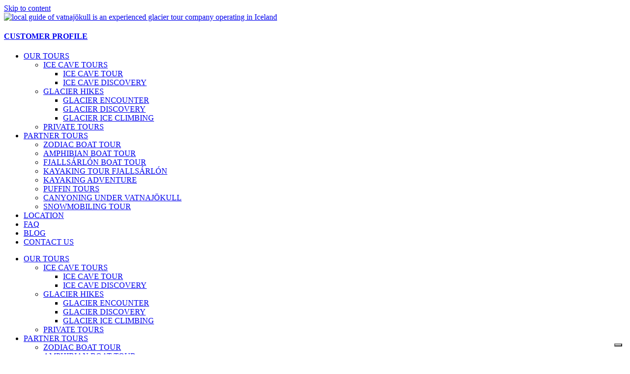

--- FILE ---
content_type: text/html; charset=UTF-8
request_url: https://localguide.is/private-tours/
body_size: 53813
content:
<!DOCTYPE html>
<html lang="en-GB" prefix="og: https://ogp.me/ns#">
<head>
	<meta charset="UTF-8">
	<meta name="viewport" content="width=device-width, initial-scale=1">
	<link rel="profile" href="https://gmpg.org/xfn/11">
				<!-- Optimized with WP Meteor v3.4.16 - https://wordpress.org/plugins/wp-meteor/ --><script data-wpmeteor-nooptimize="true">var _wpmeteor={"gdpr":true,"rdelay":0,"preload":true,"elementor-animations":true,"elementor-pp":true,"v":"3.4.16","rest_url":"https:\/\/localguide.is\/wp-json\/"};(()=>{try{new MutationObserver(function(){}),new Promise(function(){}),Object.assign({},{}),document.fonts.ready.then(function(){})}catch{s="wpmeteordisable=1",i=document.location.href,i.match(/[?&]wpmeteordisable/)||(o="",i.indexOf("?")==-1?i.indexOf("#")==-1?o=i+"?"+s:o=i.replace("#","?"+s+"#"):i.indexOf("#")==-1?o=i+"&"+s:o=i.replace("#","&"+s+"#"),document.location.href=o)}var s,i,o;})();

</script><script data-wpmeteor-nooptimize="true">(()=>{var v="addEventListener",ue="removeEventListener",p="getAttribute",L="setAttribute",pe="removeAttribute",N="hasAttribute",St="querySelector",F=St+"All",U="appendChild",Q="removeChild",fe="createElement",T="tagName",Ae="getOwnPropertyDescriptor",y="prototype",W="__lookupGetter__",Ee="__lookupSetter__",m="DOMContentLoaded",f="load",B="pageshow",me="error";var d=window,c=document,Te=c.documentElement;var $=console.error;var Ke=!0,X=class{constructor(){this.known=[]}init(){let t,n,s=(r,a)=>{if(Ke&&r&&r.fn&&!r.__wpmeteor){let o=function(i){return i===r?this:(c[v](m,l=>{i.call(c,r,l,"jQueryMock")}),this)};this.known.push([r,r.fn.ready,r.fn.init?.prototype?.ready]),r.fn.ready=o,r.fn.init?.prototype?.ready&&(r.fn.init.prototype.ready=o),r.__wpmeteor=!0}return r};window.jQuery||window.$,Object.defineProperty(window,"jQuery",{get(){return t},set(r){t=s(r,"jQuery")},configurable:!0}),Object.defineProperty(window,"$",{get(){return n},set(r){n=s(r,"$")},configurable:!0})}unmock(){this.known.forEach(([t,n,s])=>{t.fn.ready=n,t.fn.init?.prototype?.ready&&s&&(t.fn.init.prototype.ready=s)}),Ke=!1}};var ge="fpo:first-interaction",he="fpo:replay-captured-events";var Je="fpo:element-loaded",Se="fpo:images-loaded",M="fpo:the-end";var Z="click",V=window,Qe=V.addEventListener.bind(V),Xe=V.removeEventListener.bind(V),Ge="removeAttribute",ve="getAttribute",Gt="setAttribute",Ne=["touchstart","touchmove","touchend","touchcancel","keydown","wheel"],Ze=["mouseover","mouseout",Z],Nt=["touchstart","touchend","touchcancel","mouseover","mouseout",Z],R="data-wpmeteor-";var Ue="dispatchEvent",je=e=>{let t=new MouseEvent(Z,{view:e.view,bubbles:!0,cancelable:!0});return Object.defineProperty(t,"target",{writable:!1,value:e.target}),t},Be=class{static capture(){let t=!1,[,n,s]=`${window.Promise}`.split(/[\s[(){]+/s);if(V["__"+s+n])return;let r=[],a=o=>{if(o.target&&Ue in o.target){if(!o.isTrusted)return;if(o.cancelable&&!Ne.includes(o.type))try{o.preventDefault()}catch{}o.stopImmediatePropagation(),o.type===Z?r.push(je(o)):Nt.includes(o.type)&&r.push(o),o.target[Gt](R+o.type,!0),t||(t=!0,V[Ue](new CustomEvent(ge)))}};V.addEventListener(he,()=>{Ze.forEach(l=>Xe(l,a,{passive:!1,capture:!0})),Ne.forEach(l=>Xe(l,a,{passive:!0,capture:!0}));let o;for(;o=r.shift();){var i=o.target;i[ve](R+"touchstart")&&i[ve](R+"touchend")&&!i[ve](R+Z)?(i[ve](R+"touchmove")||r.push(je(o)),i[Ge](R+"touchstart"),i[Ge](R+"touchend")):i[Ge](R+o.type),i[Ue](o)}}),Ze.forEach(o=>Qe(o,a,{passive:!1,capture:!0})),Ne.forEach(o=>Qe(o,a,{passive:!0,capture:!0}))}};var et=Be;var j=class{constructor(){this.l=[]}emit(t,n=null){this.l[t]&&this.l[t].forEach(s=>s(n))}on(t,n){this.l[t]||=[],this.l[t].push(n)}off(t,n){this.l[t]=(this.l[t]||[]).filter(s=>s!==n)}};var D=new j;var ye=c[fe]("span");ye[L]("id","elementor-device-mode");ye[L]("class","elementor-screen-only");var Ut=!1,tt=()=>(Ut||c.body[U](ye),getComputedStyle(ye,":after").content.replace(/"/g,""));var rt=e=>e[p]("class")||"",nt=(e,t)=>e[L]("class",t),st=()=>{d[v](f,function(){let e=tt(),t=Math.max(Te.clientWidth||0,d.innerWidth||0),n=Math.max(Te.clientHeight||0,d.innerHeight||0),s=["_animation_"+e,"animation_"+e,"_animation","_animation","animation"];Array.from(c[F](".elementor-invisible")).forEach(r=>{let a=r.getBoundingClientRect();if(a.top+d.scrollY<=n&&a.left+d.scrollX<t)try{let i=JSON.parse(r[p]("data-settings"));if(i.trigger_source)return;let l=i._animation_delay||i.animation_delay||0,u,E;for(var o=0;o<s.length;o++)if(i[s[o]]){E=s[o],u=i[E];break}if(u){let q=rt(r),J=u==="none"?q:q+" animated "+u,At=setTimeout(()=>{nt(r,J.replace(/\belementor-invisible\b/,"")),s.forEach(Tt=>delete i[Tt]),r[L]("data-settings",JSON.stringify(i))},l);D.on("fi",()=>{clearTimeout(At),nt(r,rt(r).replace(new RegExp("\b"+u+"\b"),""))})}}catch(i){console.error(i)}})})};var ot="data-in-mega_smartmenus",it=()=>{let e=c[fe]("div");e.innerHTML='<span class="sub-arrow --wp-meteor"><i class="fa" aria-hidden="true"></i></span>';let t=e.firstChild,n=s=>{let r=[];for(;s=s.previousElementSibling;)r.push(s);return r};c[v](m,function(){Array.from(c[F](".pp-advanced-menu ul")).forEach(s=>{if(s[p](ot))return;(s[p]("class")||"").match(/\bmega-menu\b/)&&s[F]("ul").forEach(o=>{o[L](ot,!0)});let r=n(s),a=r.filter(o=>o).filter(o=>o[T]==="A").pop();if(a||(a=r.map(o=>Array.from(o[F]("a"))).filter(o=>o).flat().pop()),a){let o=t.cloneNode(!0);a[U](o),new MutationObserver(l=>{l.forEach(({addedNodes:u})=>{u.forEach(E=>{if(E.nodeType===1&&E[T]==="SPAN")try{a[Q](o)}catch{}})})}).observe(a,{childList:!0})}})})};var w="readystatechange",A="message";var Y="SCRIPT",g="data-wpmeteor-",b=Object.defineProperty,Ve=Object.defineProperties,P="javascript/blocked",Pe=/^\s*(application|text)\/javascript|module\s*$/i,mt="requestAnimationFrame",gt="requestIdleCallback",ie="setTimeout",Ie="__dynamic",I=d.constructor.name+"::",ce=c.constructor.name+"::",ht=function(e,t){t=t||d;for(var n=0;n<this.length;n++)e.call(t,this[n],n,this)};"NodeList"in d&&!NodeList[y].forEach&&(NodeList[y].forEach=ht);"HTMLCollection"in d&&!HTMLCollection[y].forEach&&(HTMLCollection[y].forEach=ht);_wpmeteor["elementor-animations"]&&st(),_wpmeteor["elementor-pp"]&&it();var _e=[],Le=[],ee=[],se=!1,k=[],h={},He=!1,Bt=0,H=c.visibilityState==="visible"?d[mt]:d[ie],vt=d[gt]||H;c[v]("visibilitychange",()=>{H=c.visibilityState==="visible"?d[mt]:d[ie],vt=d[gt]||H});var C=d[ie],De,z=["src","type"],x=Object,te="definePropert";x[te+"y"]=(e,t,n)=>{if(e===d&&["jQuery","onload"].indexOf(t)>=0||(e===c||e===c.body)&&["readyState","write","writeln","on"+w].indexOf(t)>=0)return["on"+w,"on"+f].indexOf(t)&&n.set&&(h["on"+w]=h["on"+w]||[],h["on"+w].push(n.set)),e;if(e instanceof HTMLScriptElement&&z.indexOf(t)>=0){if(!e[t+"__def"]){let s=x[Ae](e,t);b(e,t,{set(r){return e[t+"__set"]?e[t+"__set"].call(e,r):s.set.call(e,r)},get(){return e[t+"__get"]?e[t+"__get"].call(e):s.get.call(e)}}),e[t+"__def"]=!0}return n.get&&(e[t+"__get"]=n.get),n.set&&(e[t+"__set"]=n.set),e}return b(e,t,n)};x[te+"ies"]=(e,t)=>{for(let n in t)x[te+"y"](e,n,t[n]);for(let n of x.getOwnPropertySymbols(t))x[te+"y"](e,n,t[n]);return e};var qe=EventTarget[y][v],yt=EventTarget[y][ue],ae=qe.bind(c),Ct=yt.bind(c),G=qe.bind(d),_t=yt.bind(d),Lt=Document[y].createElement,le=Lt.bind(c),de=c.__proto__[W]("readyState").bind(c),ct="loading";b(c,"readyState",{get(){return ct},set(e){return ct=e}});var at=e=>k.filter(([t,,n],s)=>{if(!(e.indexOf(t.type)<0)){n||(n=t.target);try{let r=n.constructor.name+"::"+t.type;for(let a=0;a<h[r].length;a++)if(h[r][a]){let o=r+"::"+s+"::"+a;if(!xe[o])return!0}}catch{}}}).length,oe,xe={},K=e=>{k.forEach(([t,n,s],r)=>{if(!(e.indexOf(t.type)<0)){s||(s=t.target);try{let a=s.constructor.name+"::"+t.type;if((h[a]||[]).length)for(let o=0;o<h[a].length;o++){let i=h[a][o];if(i){let l=a+"::"+r+"::"+o;if(!xe[l]){xe[l]=!0,c.readyState=n,oe=a;try{Bt++,!i[y]||i[y].constructor===i?i.bind(s)(t):i(t)}catch(u){$(u,i)}oe=null}}}}catch(a){$(a)}}})};ae(m,e=>{k.push([new e.constructor(m,e),de(),c])});ae(w,e=>{k.push([new e.constructor(w,e),de(),c])});G(m,e=>{k.push([new e.constructor(m,e),de(),d])});G(f,e=>{He=!0,k.push([new e.constructor(f,e),de(),d]),O||K([m,w,A,f,B])});G(B,e=>{k.push([new e.constructor(B,e),de(),d]),O||K([m,w,A,f,B])});var wt=e=>{k.push([e,c.readyState,d])},Ot=d[W]("onmessage"),Rt=d[Ee]("onmessage"),Pt=()=>{_t(A,wt),(h[I+"message"]||[]).forEach(e=>{G(A,e)}),b(d,"onmessage",{get:Ot,set:Rt})};G(A,wt);var Dt=new X;Dt.init();var Fe=()=>{!O&&!se&&(O=!0,c.readyState="loading",H($e),H(S)),He||G(f,()=>{Fe()})};G(ge,()=>{Fe()});D.on(Se,()=>{Fe()});_wpmeteor.rdelay>=0&&et.capture();var re=[-1],Ce=e=>{re=re.filter(t=>t!==e.target),re.length||C(D.emit.bind(D,M))};var O=!1,S=()=>{let e=_e.shift();if(e)e[p](g+"src")?e[N]("async")||e[Ie]?(e.isConnected&&(re.push(e),setTimeout(Ce,1e3,{target:e})),Oe(e,Ce),C(S)):Oe(e,C.bind(null,S)):(e.origtype==P&&Oe(e),C(S));else if(Le.length)_e.push(...Le),Le.length=0,C(S);else if(at([m,w,A]))K([m,w,A]),C(S);else if(He)if(at([f,B,A]))K([f,B,A]),C(S);else if(re.length>1)vt(S);else if(ee.length)_e.push(...ee),ee.length=0,C(S);else{if(d.RocketLazyLoadScripts)try{RocketLazyLoadScripts.run()}catch(t){$(t)}c.readyState="complete",Pt(),Dt.unmock(),O=!1,se=!0,d[ie](()=>Ce({target:-1}))}else O=!1},xt=e=>{let t=le(Y),n=e.attributes;for(var s=n.length-1;s>=0;s--)n[s].name.startsWith(g)||t[L](n[s].name,n[s].value);let r=e[p](g+"type");r?t.type=r:t.type="text/javascript",(e.textContent||"").match(/^\s*class RocketLazyLoadScripts/)?t.textContent=e.textContent.replace(/^\s*class\s*RocketLazyLoadScripts/,"window.RocketLazyLoadScripts=class").replace("RocketLazyLoadScripts.run();",""):t.textContent=e.textContent;for(let a of["onload","onerror","onreadystatechange"])e[a]&&(t[a]=e[a]);return t},Oe=(e,t)=>{let n=e[p](g+"src");if(n){let s=qe.bind(e);e.isConnected&&t&&(s(f,t),s(me,t)),e.origtype=e[p](g+"type")||"text/javascript",e.origsrc=n,(!e.isConnected||e[N]("nomodule")||e.type&&!Pe.test(e.type))&&t&&t(new Event(f,{target:e}))}else e.origtype===P?(e.origtype=e[p](g+"type")||"text/javascript",e[pe]("integrity"),e.textContent=e.textContent+`
`):t&&t(new Event(f,{target:e}))},We=(e,t)=>{let n=(h[e]||[]).indexOf(t);if(n>=0)return h[e][n]=void 0,!0},lt=(e,t,...n)=>{if("HTMLDocument::"+m==oe&&e===m&&!t.toString().match(/jQueryMock/)){D.on(M,c[v].bind(c,e,t,...n));return}if(t&&(e===m||e===w)){let s=ce+e;h[s]=h[s]||[],h[s].push(t),se&&K([e]);return}return ae(e,t,...n)},dt=(e,t,...n)=>{if(e===m){let s=ce+e;We(s,t)}return Ct(e,t,...n)};Ve(c,{[v]:{get(){return lt},set(){return lt}},[ue]:{get(){return dt},set(){return dt}}});var ne=c.createDocumentFragment(),$e=()=>{ne.hasChildNodes()&&(c.head[U](ne),ne=c.createDocumentFragment())},ut={},we=e=>{if(e)try{let t=new URL(e,c.location.href),n=t.origin;if(n&&!ut[n]&&c.location.host!==t.host){let s=le("link");s.rel="preconnect",s.href=n,ne[U](s),ut[n]=!0,O&&H($e)}}catch{}},be={},kt=(e,t,n,s)=>{let r=le("link");r.rel=t?"modulepre"+f:"pre"+f,r.as="script",n&&r[L]("crossorigin",n),s&&r[L]("integrity",s);try{e=new URL(e,c.location.href).href}catch{}r.href=e,ne[U](r),be[e]=!0,O&&H($e)},ke=function(...e){let t=le(...e);if(!e||e[0].toUpperCase()!==Y||!O)return t;let n=t[L].bind(t),s=t[p].bind(t),r=t[pe].bind(t),a=t[N].bind(t),o=t[W]("attributes").bind(t);return z.forEach(i=>{let l=t[W](i).bind(t),u=t[Ee](i).bind(t);x[te+"y"](t,i,{set(E){return i==="type"&&E&&!Pe.test(E)?n(i,E):((i==="src"&&E||i==="type"&&E&&t.origsrc)&&n("type",P),E?n(g+i,E):r(g+i))},get(){let E=t[p](g+i);if(i==="src")try{return new URL(E,c.location.href).href}catch{}return E}}),b(t,"orig"+i,{set(E){return u(E)},get(){return l()}})}),t[L]=function(i,l){if(z.includes(i))return i==="type"&&l&&!Pe.test(l)?n(i,l):((i==="src"&&l||i==="type"&&l&&t.origsrc)&&n("type",P),l?n(g+i,l):r(g+i));n(i,l)},t[p]=function(i){let l=z.indexOf(i)>=0?s(g+i):s(i);if(i==="src")try{return new URL(l,c.location.href).href}catch{}return l},t[N]=function(i){return z.indexOf(i)>=0?a(g+i):a(i)},b(t,"attributes",{get(){return[...o()].filter(l=>l.name!=="type").map(l=>({name:l.name.match(new RegExp(g))?l.name.replace(g,""):l.name,value:l.value}))}}),t[Ie]=!0,t};Object.defineProperty(Document[y],"createElement",{set(e){e!==ke&&(De=e)},get(){return De||ke}});var Re=new Set,ze=new MutationObserver(e=>{e.forEach(({removedNodes:t,addedNodes:n,target:s})=>{t.forEach(r=>{r.nodeType===1&&Y===r[T]&&"origtype"in r&&Re.delete(r)}),n.forEach(r=>{if(r.nodeType===1)if(Y===r[T]){if("origtype"in r){if(r.origtype!==P)return}else if(r[p]("type")!==P)return;"origtype"in r||z.forEach(o=>{let i=r[W](o).bind(r),l=r[Ee](o).bind(r);b(r,"orig"+o,{set(u){return l(u)},get(){return i()}})});let a=r[p](g+"src");if(Re.has(r)&&$("Inserted twice",r),r.parentNode){Re.add(r);let o=r[p](g+"type");(a||"").match(/\/gtm.js\?/)||r[N]("async")||r[Ie]?(ee.push(r),we(a)):r[N]("defer")||o==="module"?(Le.push(r),we(a)):(a&&!r[N]("nomodule")&&!be[a]&&kt(a,o==="module",r[N]("crossorigin")&&r[p]("crossorigin"),r[p]("integrity")),_e.push(r))}else r[v](f,o=>o.target.parentNode[Q](o.target)),r[v](me,o=>o.target.parentNode[Q](o.target)),s[U](r)}else r[T]==="LINK"&&r[p]("as")==="script"&&(be[r[p]("href")]=!0)})})}),bt={childList:!0,subtree:!0};ze.observe(c.documentElement,bt);var Mt=HTMLElement[y].attachShadow;HTMLElement[y].attachShadow=function(e){let t=Mt.call(this,e);return e.mode==="open"&&ze.observe(t,bt),t};(()=>{let e=x[Ae](HTMLIFrameElement[y],"src");b(HTMLIFrameElement[y],"src",{get(){return this.dataset.fpoSrc?this.dataset.fpoSrc:e.get.call(this)},set(t){delete this.dataset.fpoSrc,e.set.call(this,t)}})})();D.on(M,()=>{(!De||De===ke)&&(Document[y].createElement=Lt,ze.disconnect()),dispatchEvent(new CustomEvent(he)),dispatchEvent(new CustomEvent(M))});var Me=e=>{let t,n;!c.currentScript||!c.currentScript.parentNode?(t=c.body,n=t.lastChild):(n=c.currentScript,t=n.parentNode);try{let s=le("div");s.innerHTML=e,Array.from(s.childNodes).forEach(r=>{r.nodeName===Y?t.insertBefore(xt(r),n):t.insertBefore(r,n)})}catch(s){$(s)}},pt=e=>Me(e+`
`);Ve(c,{write:{get(){return Me},set(e){return Me=e}},writeln:{get(){return pt},set(e){return pt=e}}});var ft=(e,t,...n)=>{if(I+m==oe&&e===m&&!t.toString().match(/jQueryMock/)){D.on(M,d[v].bind(d,e,t,...n));return}if(I+f==oe&&e===f){D.on(M,d[v].bind(d,e,t,...n));return}if(t&&(e===f||e===B||e===m||e===A&&!se)){let s=e===m?ce+e:I+e;h[s]=h[s]||[],h[s].push(t),se&&K([e]);return}return G(e,t,...n)},Et=(e,t,...n)=>{if(e===f||e===m||e===B){let s=e===m?ce+e:I+e;We(s,t)}return _t(e,t,...n)};Ve(d,{[v]:{get(){return ft},set(){return ft}},[ue]:{get(){return Et},set(){return Et}}});var Ye=e=>{let t;return{get(){return t},set(n){return t&&We(e,n),h[e]=h[e]||[],h[e].push(n),t=n}}};G(Je,e=>{let{target:t,event:n}=e.detail,s=t===d?c.body:t,r=s[p](g+"on"+n.type);s[pe](g+"on"+n.type);try{let a=new Function("event",r);t===d?d[v](f,a.bind(t,n)):a.call(t,n)}catch(a){console.err(a)}});{let e=Ye(I+f);b(d,"onload",e),ae(m,()=>{b(c.body,"onload",e)})}b(c,"onreadystatechange",Ye(ce+w));b(d,"onmessage",Ye(I+A));(()=>{let e=d.innerHeight,t=d.innerWidth,n=r=>{let o={"4g":1250,"3g":2500,"2g":2500}[(navigator.connection||{}).effectiveType]||0,i=r.getBoundingClientRect(),l={top:-1*e-o,left:-1*t-o,bottom:e+o,right:t+o};return!(i.left>=l.right||i.right<=l.left||i.top>=l.bottom||i.bottom<=l.top)},s=(r=!0)=>{let a=1,o=-1,i={},l=()=>{o++,--a||d[ie](D.emit.bind(D,Se),_wpmeteor.rdelay)};Array.from(c.getElementsByTagName("*")).forEach(u=>{let E,q,J;if(u[T]==="IMG"){let _=u.currentSrc||u.src;_&&!i[_]&&!_.match(/^data:/i)&&((u.loading||"").toLowerCase()!=="lazy"||n(u))&&(E=_)}else if(u[T]===Y)we(u[p](g+"src"));else if(u[T]==="LINK"&&u[p]("as")==="script"&&["pre"+f,"modulepre"+f].indexOf(u[p]("rel"))>=0)be[u[p]("href")]=!0;else if((q=d.getComputedStyle(u))&&(J=(q.backgroundImage||"").match(/^url\s*\((.*?)\)/i))&&(J||[]).length){let _=J[0].slice(4,-1).replace(/"/g,"");!i[_]&&!_.match(/^data:/i)&&(E=_)}if(E){i[E]=!0;let _=new Image;r&&(a++,_[v](f,l),_[v](me,l)),_.src=E}}),c.fonts.ready.then(()=>{l()})};_wpmeteor.rdelay===0?ae(m,s):G(f,s)})();})();
//1.0.42

</script><script data-wpmeteor-nooptimize="true" type="text/javascript" class="_iub_cs_skip">
				var _iub = _iub || {};
				_iub.csConfiguration = _iub.csConfiguration || {};
				_iub.csConfiguration.siteId = "4139769";
				_iub.csConfiguration.cookiePolicyId = "52616147";
			</script>
			<script type="javascript/blocked" data-wpmeteor-type="text/javascript" class="_iub_cs_skip" data-wpmeteor-src="https://cs.iubenda.com/autoblocking/4139769.js"></script>
				<style>img:is([sizes="auto" i], [sizes^="auto," i]) { contain-intrinsic-size: 3000px 1500px }</style>
	<!-- Google tag (gtag.js) consent mode dataLayer added by Site Kit -->
<script type="javascript/blocked" data-wpmeteor-type="text/javascript" id="google_gtagjs-js-consent-mode-data-layer">
window.dataLayer = window.dataLayer || [];function gtag(){dataLayer.push(arguments);}
gtag('consent', 'default', {"ad_personalization":"denied","ad_storage":"denied","ad_user_data":"denied","analytics_storage":"denied","functionality_storage":"denied","security_storage":"denied","personalization_storage":"denied","region":["AT","BE","BG","CH","CY","CZ","DE","DK","EE","ES","FI","FR","GB","GR","HR","HU","IE","IS","IT","LI","LT","LU","LV","MT","NL","NO","PL","PT","RO","SE","SI","SK"],"wait_for_update":500});
window._googlesitekitConsentCategoryMap = {"statistics":["analytics_storage"],"marketing":["ad_storage","ad_user_data","ad_personalization"],"functional":["functionality_storage","security_storage"],"preferences":["personalization_storage"]};
window._googlesitekitConsents = {"ad_personalization":"denied","ad_storage":"denied","ad_user_data":"denied","analytics_storage":"denied","functionality_storage":"denied","security_storage":"denied","personalization_storage":"denied","region":["AT","BE","BG","CH","CY","CZ","DE","DK","EE","ES","FI","FR","GB","GR","HR","HU","IE","IS","IT","LI","LT","LU","LV","MT","NL","NO","PL","PT","RO","SE","SI","SK"],"wait_for_update":500};
</script>
<!-- End Google tag (gtag.js) consent mode dataLayer added by Site Kit -->

<!-- Search Engine Optimization by Rank Math PRO - https://rankmath.com/ -->
<title>PRIVATE TOURS - LOCAL GUIDE</title>
<meta name="description" content="Experience personalized glacier adventures in Vatnajökull with Local Guide. Tailored tours for families, photographers, and small groups.">
<meta name="robots" content="follow, index, max-snippet:-1, max-video-preview:-1, max-image-preview:large">
<link rel="canonical" href="https://localguide.is/private-tours/">
<meta property="og:locale" content="en_GB">
<meta property="og:type" content="article">
<meta property="og:title" content="PRIVATE TOURS - LOCAL GUIDE">
<meta property="og:description" content="Experience personalized glacier adventures in Vatnajökull with Local Guide. Tailored tours for families, photographers, and small groups.">
<meta property="og:url" content="https://localguide.is/private-tours/">
<meta property="og:site_name" content="LOCAL GUIDE">
<meta property="og:updated_time" content="2025-08-07T22:39:35+00:00">
<meta property="og:image" content="https://localguide.is/wp-content/uploads/2021/11/seasons-2.png">
<meta property="og:image:secure_url" content="https://localguide.is/wp-content/uploads/2021/11/seasons-2.png">
<meta property="og:image:width" content="1000">
<meta property="og:image:height" content="1000">
<meta property="og:image:alt" content="private tours">
<meta property="og:image:type" content="image/png">
<meta property="article:published_time" content="2021-08-17T11:43:05+00:00">
<meta property="article:modified_time" content="2025-08-07T22:39:35+00:00">
<meta name="twitter:card" content="summary_large_image">
<meta name="twitter:title" content="PRIVATE TOURS - LOCAL GUIDE">
<meta name="twitter:description" content="Experience personalized glacier adventures in Vatnajökull with Local Guide. Tailored tours for families, photographers, and small groups.">
<meta name="twitter:image" content="https://localguide.is/wp-content/uploads/2021/11/seasons-2.png">
<meta name="twitter:label1" content="Time to read">
<meta name="twitter:data1" content="3 minutes">
<script type="application/ld+json" class="rank-math-schema-pro">{"@context":"https://schema.org","@graph":[{"@type":"Organization","@id":"https://localguide.is/#organization","name":"LOCAL GUIDE OF VATNAJ\u00d6KULL","logo":{"@type":"ImageObject","@id":"https://localguide.is/#logo","url":"https://localguide.is/wp-content/uploads/2021/08/LocalGuide-logo_social-A.jpg","contentUrl":"https://localguide.is/wp-content/uploads/2021/08/LocalGuide-logo_social-A.jpg","caption":"LOCAL GUIDE","inLanguage":"en-GB","width":"1000","height":"1000"}},{"@type":"WebSite","@id":"https://localguide.is/#website","url":"https://localguide.is","name":"LOCAL GUIDE","publisher":{"@id":"https://localguide.is/#organization"},"inLanguage":"en-GB"},{"@type":"ImageObject","@id":"https://localguide.is/wp-content/uploads/2021/11/seasons-2-150x150.png","url":"https://localguide.is/wp-content/uploads/2021/11/seasons-2-150x150.png","width":"200","height":"200","inLanguage":"en-GB"},{"@type":"WebPage","@id":"https://localguide.is/private-tours/#webpage","url":"https://localguide.is/private-tours/","name":"PRIVATE TOURS - LOCAL GUIDE","datePublished":"2021-08-17T11:43:05+00:00","dateModified":"2025-08-07T22:39:35+00:00","isPartOf":{"@id":"https://localguide.is/#website"},"primaryImageOfPage":{"@id":"https://localguide.is/wp-content/uploads/2021/11/seasons-2-150x150.png"},"inLanguage":"en-GB"},{"@type":"Person","@id":"https://localguide.is/author/dorota/","name":"Dorota K.","url":"https://localguide.is/author/dorota/","image":{"@type":"ImageObject","@id":"https://secure.gravatar.com/avatar/cee48aa4fb35d704af13b66511e04d40d7dc99c78b43108f62786e9a93dd53ba?s=96&amp;d=mm&amp;r=g","url":"https://secure.gravatar.com/avatar/cee48aa4fb35d704af13b66511e04d40d7dc99c78b43108f62786e9a93dd53ba?s=96&amp;d=mm&amp;r=g","caption":"Dorota K.","inLanguage":"en-GB"},"sameAs":["http://localguide.is"],"worksFor":{"@id":"https://localguide.is/#organization"}},{"@type":"Article","headline":"PRIVATE TOURS - LOCAL GUIDE","keywords":"private tours","datePublished":"2021-08-17T11:43:05+00:00","dateModified":"2025-08-07T22:39:35+00:00","author":{"@id":"https://localguide.is/author/dorota/","name":"Dorota K."},"publisher":{"@id":"https://localguide.is/#organization"},"description":"Experience personalized glacier adventures in Vatnaj\u00f6kull with Local Guide. Tailored tours for families, photographers, and small groups.","name":"PRIVATE TOURS - LOCAL GUIDE","@id":"https://localguide.is/private-tours/#richSnippet","isPartOf":{"@id":"https://localguide.is/private-tours/#webpage"},"image":{"@id":"https://localguide.is/wp-content/uploads/2021/11/seasons-2-150x150.png"},"inLanguage":"en-GB","mainEntityOfPage":{"@id":"https://localguide.is/private-tours/#webpage"}}]}</script>
<!-- /Rank Math WordPress SEO plugin -->

<link rel="dns-prefetch" href="//cdn.iubenda.com">
<link rel="dns-prefetch" href="//www.googletagmanager.com">

<link rel="alternate" type="application/rss+xml" title="LOCAL GUIDE » Feed" href="https://localguide.is/feed/">
<link rel="alternate" type="application/rss+xml" title="LOCAL GUIDE » Comments Feed" href="https://localguide.is/comments/feed/">
<script type="javascript/blocked" data-wpmeteor-type="text/javascript">
window._wpemojiSettings = {"baseUrl":"https:\/\/s.w.org\/images\/core\/emoji\/16.0.1\/72x72\/","ext":".png","svgUrl":"https:\/\/s.w.org\/images\/core\/emoji\/16.0.1\/svg\/","svgExt":".svg","source":{"concatemoji":"https:\/\/localguide.is\/wp-includes\/js\/wp-emoji-release.min.js?ver=6.8.3"}};
/*! This file is auto-generated */
!function(s,n){var o,i,e;function c(e){try{var t={supportTests:e,timestamp:(new Date).valueOf()};sessionStorage.setItem(o,JSON.stringify(t))}catch(e){}}function p(e,t,n){e.clearRect(0,0,e.canvas.width,e.canvas.height),e.fillText(t,0,0);var t=new Uint32Array(e.getImageData(0,0,e.canvas.width,e.canvas.height).data),a=(e.clearRect(0,0,e.canvas.width,e.canvas.height),e.fillText(n,0,0),new Uint32Array(e.getImageData(0,0,e.canvas.width,e.canvas.height).data));return t.every(function(e,t){return e===a[t]})}function u(e,t){e.clearRect(0,0,e.canvas.width,e.canvas.height),e.fillText(t,0,0);for(var n=e.getImageData(16,16,1,1),a=0;a<n.data.length;a++)if(0!==n.data[a])return!1;return!0}function f(e,t,n,a){switch(t){case"flag":return n(e,"\ud83c\udff3\ufe0f\u200d\u26a7\ufe0f","\ud83c\udff3\ufe0f\u200b\u26a7\ufe0f")?!1:!n(e,"\ud83c\udde8\ud83c\uddf6","\ud83c\udde8\u200b\ud83c\uddf6")&&!n(e,"\ud83c\udff4\udb40\udc67\udb40\udc62\udb40\udc65\udb40\udc6e\udb40\udc67\udb40\udc7f","\ud83c\udff4\u200b\udb40\udc67\u200b\udb40\udc62\u200b\udb40\udc65\u200b\udb40\udc6e\u200b\udb40\udc67\u200b\udb40\udc7f");case"emoji":return!a(e,"\ud83e\udedf")}return!1}function g(e,t,n,a){var r="undefined"!=typeof WorkerGlobalScope&&self instanceof WorkerGlobalScope?new OffscreenCanvas(300,150):s.createElement("canvas"),o=r.getContext("2d",{willReadFrequently:!0}),i=(o.textBaseline="top",o.font="600 32px Arial",{});return e.forEach(function(e){i[e]=t(o,e,n,a)}),i}function t(e){var t=s.createElement("script");t.src=e,t.defer=!0,s.head.appendChild(t)}"undefined"!=typeof Promise&&(o="wpEmojiSettingsSupports",i=["flag","emoji"],n.supports={everything:!0,everythingExceptFlag:!0},e=new Promise(function(e){s.addEventListener("DOMContentLoaded",e,{once:!0})}),new Promise(function(t){var n=function(){try{var e=JSON.parse(sessionStorage.getItem(o));if("object"==typeof e&&"number"==typeof e.timestamp&&(new Date).valueOf()<e.timestamp+604800&&"object"==typeof e.supportTests)return e.supportTests}catch(e){}return null}();if(!n){if("undefined"!=typeof Worker&&"undefined"!=typeof OffscreenCanvas&&"undefined"!=typeof URL&&URL.createObjectURL&&"undefined"!=typeof Blob)try{var e="postMessage("+g.toString()+"("+[JSON.stringify(i),f.toString(),p.toString(),u.toString()].join(",")+"));",a=new Blob([e],{type:"text/javascript"}),r=new Worker(URL.createObjectURL(a),{name:"wpTestEmojiSupports"});return void(r.onmessage=function(e){c(n=e.data),r.terminate(),t(n)})}catch(e){}c(n=g(i,f,p,u))}t(n)}).then(function(e){for(var t in e)n.supports[t]=e[t],n.supports.everything=n.supports.everything&&n.supports[t],"flag"!==t&&(n.supports.everythingExceptFlag=n.supports.everythingExceptFlag&&n.supports[t]);n.supports.everythingExceptFlag=n.supports.everythingExceptFlag&&!n.supports.flag,n.DOMReady=!1,n.readyCallback=function(){n.DOMReady=!0}}).then(function(){return e}).then(function(){var e;n.supports.everything||(n.readyCallback(),(e=n.source||{}).concatemoji?t(e.concatemoji):e.wpemoji&&e.twemoji&&(t(e.twemoji),t(e.wpemoji)))}))}((window,document),window._wpemojiSettings);
</script>
<style id="wp-emoji-styles-inline-css">

	img.wp-smiley, img.emoji {
		display: inline !important;
		border: none !important;
		box-shadow: none !important;
		height: 1em !important;
		width: 1em !important;
		margin: 0 0.07em !important;
		vertical-align: -0.1em !important;
		background: none !important;
		padding: 0 !important;
	}
</style>
<style id="global-styles-inline-css">
:root{--wp--preset--aspect-ratio--square: 1;--wp--preset--aspect-ratio--4-3: 4/3;--wp--preset--aspect-ratio--3-4: 3/4;--wp--preset--aspect-ratio--3-2: 3/2;--wp--preset--aspect-ratio--2-3: 2/3;--wp--preset--aspect-ratio--16-9: 16/9;--wp--preset--aspect-ratio--9-16: 9/16;--wp--preset--color--black: #000000;--wp--preset--color--cyan-bluish-gray: #abb8c3;--wp--preset--color--white: #ffffff;--wp--preset--color--pale-pink: #f78da7;--wp--preset--color--vivid-red: #cf2e2e;--wp--preset--color--luminous-vivid-orange: #ff6900;--wp--preset--color--luminous-vivid-amber: #fcb900;--wp--preset--color--light-green-cyan: #7bdcb5;--wp--preset--color--vivid-green-cyan: #00d084;--wp--preset--color--pale-cyan-blue: #8ed1fc;--wp--preset--color--vivid-cyan-blue: #0693e3;--wp--preset--color--vivid-purple: #9b51e0;--wp--preset--gradient--vivid-cyan-blue-to-vivid-purple: linear-gradient(135deg,rgba(6,147,227,1) 0%,rgb(155,81,224) 100%);--wp--preset--gradient--light-green-cyan-to-vivid-green-cyan: linear-gradient(135deg,rgb(122,220,180) 0%,rgb(0,208,130) 100%);--wp--preset--gradient--luminous-vivid-amber-to-luminous-vivid-orange: linear-gradient(135deg,rgba(252,185,0,1) 0%,rgba(255,105,0,1) 100%);--wp--preset--gradient--luminous-vivid-orange-to-vivid-red: linear-gradient(135deg,rgba(255,105,0,1) 0%,rgb(207,46,46) 100%);--wp--preset--gradient--very-light-gray-to-cyan-bluish-gray: linear-gradient(135deg,rgb(238,238,238) 0%,rgb(169,184,195) 100%);--wp--preset--gradient--cool-to-warm-spectrum: linear-gradient(135deg,rgb(74,234,220) 0%,rgb(151,120,209) 20%,rgb(207,42,186) 40%,rgb(238,44,130) 60%,rgb(251,105,98) 80%,rgb(254,248,76) 100%);--wp--preset--gradient--blush-light-purple: linear-gradient(135deg,rgb(255,206,236) 0%,rgb(152,150,240) 100%);--wp--preset--gradient--blush-bordeaux: linear-gradient(135deg,rgb(254,205,165) 0%,rgb(254,45,45) 50%,rgb(107,0,62) 100%);--wp--preset--gradient--luminous-dusk: linear-gradient(135deg,rgb(255,203,112) 0%,rgb(199,81,192) 50%,rgb(65,88,208) 100%);--wp--preset--gradient--pale-ocean: linear-gradient(135deg,rgb(255,245,203) 0%,rgb(182,227,212) 50%,rgb(51,167,181) 100%);--wp--preset--gradient--electric-grass: linear-gradient(135deg,rgb(202,248,128) 0%,rgb(113,206,126) 100%);--wp--preset--gradient--midnight: linear-gradient(135deg,rgb(2,3,129) 0%,rgb(40,116,252) 100%);--wp--preset--font-size--small: 13px;--wp--preset--font-size--medium: 20px;--wp--preset--font-size--large: 36px;--wp--preset--font-size--x-large: 42px;--wp--preset--spacing--20: 0.44rem;--wp--preset--spacing--30: 0.67rem;--wp--preset--spacing--40: 1rem;--wp--preset--spacing--50: 1.5rem;--wp--preset--spacing--60: 2.25rem;--wp--preset--spacing--70: 3.38rem;--wp--preset--spacing--80: 5.06rem;--wp--preset--shadow--natural: 6px 6px 9px rgba(0, 0, 0, 0.2);--wp--preset--shadow--deep: 12px 12px 50px rgba(0, 0, 0, 0.4);--wp--preset--shadow--sharp: 6px 6px 0px rgba(0, 0, 0, 0.2);--wp--preset--shadow--outlined: 6px 6px 0px -3px rgba(255, 255, 255, 1), 6px 6px rgba(0, 0, 0, 1);--wp--preset--shadow--crisp: 6px 6px 0px rgba(0, 0, 0, 1);}:root { --wp--style--global--content-size: 800px;--wp--style--global--wide-size: 1200px; }:where(body) { margin: 0; }.wp-site-blocks > .alignleft { float: left; margin-right: 2em; }.wp-site-blocks > .alignright { float: right; margin-left: 2em; }.wp-site-blocks > .aligncenter { justify-content: center; margin-left: auto; margin-right: auto; }:where(.wp-site-blocks) > * { margin-block-start: 24px; margin-block-end: 0; }:where(.wp-site-blocks) > :first-child { margin-block-start: 0; }:where(.wp-site-blocks) > :last-child { margin-block-end: 0; }:root { --wp--style--block-gap: 24px; }:root :where(.is-layout-flow) > :first-child{margin-block-start: 0;}:root :where(.is-layout-flow) > :last-child{margin-block-end: 0;}:root :where(.is-layout-flow) > *{margin-block-start: 24px;margin-block-end: 0;}:root :where(.is-layout-constrained) > :first-child{margin-block-start: 0;}:root :where(.is-layout-constrained) > :last-child{margin-block-end: 0;}:root :where(.is-layout-constrained) > *{margin-block-start: 24px;margin-block-end: 0;}:root :where(.is-layout-flex){gap: 24px;}:root :where(.is-layout-grid){gap: 24px;}.is-layout-flow > .alignleft{float: left;margin-inline-start: 0;margin-inline-end: 2em;}.is-layout-flow > .alignright{float: right;margin-inline-start: 2em;margin-inline-end: 0;}.is-layout-flow > .aligncenter{margin-left: auto !important;margin-right: auto !important;}.is-layout-constrained > .alignleft{float: left;margin-inline-start: 0;margin-inline-end: 2em;}.is-layout-constrained > .alignright{float: right;margin-inline-start: 2em;margin-inline-end: 0;}.is-layout-constrained > .aligncenter{margin-left: auto !important;margin-right: auto !important;}.is-layout-constrained > :where(:not(.alignleft):not(.alignright):not(.alignfull)){max-width: var(--wp--style--global--content-size);margin-left: auto !important;margin-right: auto !important;}.is-layout-constrained > .alignwide{max-width: var(--wp--style--global--wide-size);}body .is-layout-flex{display: flex;}.is-layout-flex{flex-wrap: wrap;align-items: center;}.is-layout-flex > :is(*, div){margin: 0;}body .is-layout-grid{display: grid;}.is-layout-grid > :is(*, div){margin: 0;}body{padding-top: 0px;padding-right: 0px;padding-bottom: 0px;padding-left: 0px;}a:where(:not(.wp-element-button)){text-decoration: underline;}:root :where(.wp-element-button, .wp-block-button__link){background-color: #32373c;border-width: 0;color: #fff;font-family: inherit;font-size: inherit;line-height: inherit;padding: calc(0.667em + 2px) calc(1.333em + 2px);text-decoration: none;}.has-black-color{color: var(--wp--preset--color--black) !important;}.has-cyan-bluish-gray-color{color: var(--wp--preset--color--cyan-bluish-gray) !important;}.has-white-color{color: var(--wp--preset--color--white) !important;}.has-pale-pink-color{color: var(--wp--preset--color--pale-pink) !important;}.has-vivid-red-color{color: var(--wp--preset--color--vivid-red) !important;}.has-luminous-vivid-orange-color{color: var(--wp--preset--color--luminous-vivid-orange) !important;}.has-luminous-vivid-amber-color{color: var(--wp--preset--color--luminous-vivid-amber) !important;}.has-light-green-cyan-color{color: var(--wp--preset--color--light-green-cyan) !important;}.has-vivid-green-cyan-color{color: var(--wp--preset--color--vivid-green-cyan) !important;}.has-pale-cyan-blue-color{color: var(--wp--preset--color--pale-cyan-blue) !important;}.has-vivid-cyan-blue-color{color: var(--wp--preset--color--vivid-cyan-blue) !important;}.has-vivid-purple-color{color: var(--wp--preset--color--vivid-purple) !important;}.has-black-background-color{background-color: var(--wp--preset--color--black) !important;}.has-cyan-bluish-gray-background-color{background-color: var(--wp--preset--color--cyan-bluish-gray) !important;}.has-white-background-color{background-color: var(--wp--preset--color--white) !important;}.has-pale-pink-background-color{background-color: var(--wp--preset--color--pale-pink) !important;}.has-vivid-red-background-color{background-color: var(--wp--preset--color--vivid-red) !important;}.has-luminous-vivid-orange-background-color{background-color: var(--wp--preset--color--luminous-vivid-orange) !important;}.has-luminous-vivid-amber-background-color{background-color: var(--wp--preset--color--luminous-vivid-amber) !important;}.has-light-green-cyan-background-color{background-color: var(--wp--preset--color--light-green-cyan) !important;}.has-vivid-green-cyan-background-color{background-color: var(--wp--preset--color--vivid-green-cyan) !important;}.has-pale-cyan-blue-background-color{background-color: var(--wp--preset--color--pale-cyan-blue) !important;}.has-vivid-cyan-blue-background-color{background-color: var(--wp--preset--color--vivid-cyan-blue) !important;}.has-vivid-purple-background-color{background-color: var(--wp--preset--color--vivid-purple) !important;}.has-black-border-color{border-color: var(--wp--preset--color--black) !important;}.has-cyan-bluish-gray-border-color{border-color: var(--wp--preset--color--cyan-bluish-gray) !important;}.has-white-border-color{border-color: var(--wp--preset--color--white) !important;}.has-pale-pink-border-color{border-color: var(--wp--preset--color--pale-pink) !important;}.has-vivid-red-border-color{border-color: var(--wp--preset--color--vivid-red) !important;}.has-luminous-vivid-orange-border-color{border-color: var(--wp--preset--color--luminous-vivid-orange) !important;}.has-luminous-vivid-amber-border-color{border-color: var(--wp--preset--color--luminous-vivid-amber) !important;}.has-light-green-cyan-border-color{border-color: var(--wp--preset--color--light-green-cyan) !important;}.has-vivid-green-cyan-border-color{border-color: var(--wp--preset--color--vivid-green-cyan) !important;}.has-pale-cyan-blue-border-color{border-color: var(--wp--preset--color--pale-cyan-blue) !important;}.has-vivid-cyan-blue-border-color{border-color: var(--wp--preset--color--vivid-cyan-blue) !important;}.has-vivid-purple-border-color{border-color: var(--wp--preset--color--vivid-purple) !important;}.has-vivid-cyan-blue-to-vivid-purple-gradient-background{background: var(--wp--preset--gradient--vivid-cyan-blue-to-vivid-purple) !important;}.has-light-green-cyan-to-vivid-green-cyan-gradient-background{background: var(--wp--preset--gradient--light-green-cyan-to-vivid-green-cyan) !important;}.has-luminous-vivid-amber-to-luminous-vivid-orange-gradient-background{background: var(--wp--preset--gradient--luminous-vivid-amber-to-luminous-vivid-orange) !important;}.has-luminous-vivid-orange-to-vivid-red-gradient-background{background: var(--wp--preset--gradient--luminous-vivid-orange-to-vivid-red) !important;}.has-very-light-gray-to-cyan-bluish-gray-gradient-background{background: var(--wp--preset--gradient--very-light-gray-to-cyan-bluish-gray) !important;}.has-cool-to-warm-spectrum-gradient-background{background: var(--wp--preset--gradient--cool-to-warm-spectrum) !important;}.has-blush-light-purple-gradient-background{background: var(--wp--preset--gradient--blush-light-purple) !important;}.has-blush-bordeaux-gradient-background{background: var(--wp--preset--gradient--blush-bordeaux) !important;}.has-luminous-dusk-gradient-background{background: var(--wp--preset--gradient--luminous-dusk) !important;}.has-pale-ocean-gradient-background{background: var(--wp--preset--gradient--pale-ocean) !important;}.has-electric-grass-gradient-background{background: var(--wp--preset--gradient--electric-grass) !important;}.has-midnight-gradient-background{background: var(--wp--preset--gradient--midnight) !important;}.has-small-font-size{font-size: var(--wp--preset--font-size--small) !important;}.has-medium-font-size{font-size: var(--wp--preset--font-size--medium) !important;}.has-large-font-size{font-size: var(--wp--preset--font-size--large) !important;}.has-x-large-font-size{font-size: var(--wp--preset--font-size--x-large) !important;}
:root :where(.wp-block-pullquote){font-size: 1.5em;line-height: 1.6;}
</style>
<link data-minify="1" rel="stylesheet" id="awsm-team-css-css" href="https://localguide.is/wp-content/cache/min/1/wp-content/plugins/awsm-team-pro/css/team.min.css?ver=1764644305" media="all">
<link data-minify="1" rel="stylesheet" id="hello-elementor-css" href="https://localguide.is/wp-content/cache/min/1/wp-content/themes/hello-elementor/assets/css/reset.css?ver=1764644305" media="all">
<link data-minify="1" rel="stylesheet" id="hello-elementor-theme-style-css" href="https://localguide.is/wp-content/cache/min/1/wp-content/themes/hello-elementor/assets/css/theme.css?ver=1764644305" media="all">
<link data-minify="1" rel="stylesheet" id="hello-elementor-header-footer-css" href="https://localguide.is/wp-content/cache/min/1/wp-content/themes/hello-elementor/assets/css/header-footer.css?ver=1764644305" media="all">
<link rel="stylesheet" id="elementor-frontend-css" href="https://localguide.is/wp-content/plugins/elementor/assets/css/frontend.min.css?ver=3.33.2" media="all">
<link rel="stylesheet" id="elementor-post-7-css" href="https://localguide.is/wp-content/uploads/elementor/css/post-7.css?ver=1764644304" media="all">
<link rel="stylesheet" id="widget-image-css" href="https://localguide.is/wp-content/plugins/elementor/assets/css/widget-image.min.css?ver=3.33.2" media="all">
<link rel="stylesheet" id="widget-heading-css" href="https://localguide.is/wp-content/plugins/elementor/assets/css/widget-heading.min.css?ver=3.33.2" media="all">
<link rel="stylesheet" id="e-sticky-css" href="https://localguide.is/wp-content/plugins/elementor-pro/assets/css/modules/sticky.min.css?ver=3.33.1" media="all">
<link rel="stylesheet" id="widget-nav-menu-css" href="https://localguide.is/wp-content/plugins/elementor-pro/assets/css/widget-nav-menu.min.css?ver=3.33.1" media="all">
<link rel="stylesheet" id="e-motion-fx-css" href="https://localguide.is/wp-content/plugins/elementor-pro/assets/css/modules/motion-fx.min.css?ver=3.33.1" media="all">
<link rel="stylesheet" id="widget-icon-list-css" href="https://localguide.is/wp-content/plugins/elementor/assets/css/widget-icon-list.min.css?ver=3.33.2" media="all">
<link rel="stylesheet" id="e-animation-pulse-css" href="https://localguide.is/wp-content/plugins/elementor/assets/lib/animations/styles/e-animation-pulse.min.css?ver=3.33.2" media="all">
<link rel="stylesheet" id="widget-social-icons-css" href="https://localguide.is/wp-content/plugins/elementor/assets/css/widget-social-icons.min.css?ver=3.33.2" media="all">
<link rel="stylesheet" id="e-apple-webkit-css" href="https://localguide.is/wp-content/plugins/elementor/assets/css/conditionals/apple-webkit.min.css?ver=3.33.2" media="all">
<link rel="stylesheet" id="e-animation-fadeIn-css" href="https://localguide.is/wp-content/plugins/elementor/assets/lib/animations/styles/fadeIn.min.css?ver=3.33.2" media="all">
<link rel="stylesheet" id="e-animation-slideInDown-css" href="https://localguide.is/wp-content/plugins/elementor/assets/lib/animations/styles/slideInDown.min.css?ver=3.33.2" media="all">
<link rel="stylesheet" id="e-popup-css" href="https://localguide.is/wp-content/plugins/elementor-pro/assets/css/conditionals/popup.min.css?ver=3.33.1" media="all">
<link rel="stylesheet" id="e-animation-bounce-css" href="https://localguide.is/wp-content/plugins/elementor/assets/lib/animations/styles/bounce.min.css?ver=3.33.2" media="all">
<link data-minify="1" rel="stylesheet" id="elementor-icons-css" href="https://localguide.is/wp-content/cache/min/1/wp-content/plugins/elementor/assets/lib/eicons/css/elementor-icons.min.css?ver=1764644305" media="all">
<link data-minify="1" rel="stylesheet" id="font-awesome-5-all-css" href="https://localguide.is/wp-content/cache/min/1/wp-content/plugins/elementor/assets/lib/font-awesome/css/all.min.css?ver=1764644305" media="all">
<link rel="stylesheet" id="font-awesome-4-shim-css" href="https://localguide.is/wp-content/plugins/elementor/assets/lib/font-awesome/css/v4-shims.min.css?ver=3.33.2" media="all">
<link rel="stylesheet" id="widget-spacer-css" href="https://localguide.is/wp-content/plugins/elementor/assets/css/widget-spacer.min.css?ver=3.33.2" media="all">
<link rel="stylesheet" id="e-animation-zoomIn-css" href="https://localguide.is/wp-content/plugins/elementor/assets/lib/animations/styles/zoomIn.min.css?ver=3.33.2" media="all">
<link data-minify="1" rel="stylesheet" id="swiper-css" href="https://localguide.is/wp-content/cache/min/1/wp-content/plugins/elementor/assets/lib/swiper/v8/css/swiper.min.css?ver=1764644338" media="all">
<link rel="stylesheet" id="e-swiper-css" href="https://localguide.is/wp-content/plugins/elementor/assets/css/conditionals/e-swiper.min.css?ver=3.33.2" media="all">
<link rel="stylesheet" id="widget-image-gallery-css" href="https://localguide.is/wp-content/plugins/elementor/assets/css/widget-image-gallery.min.css?ver=3.33.2" media="all">
<link rel="stylesheet" id="widget-form-css" href="https://localguide.is/wp-content/plugins/elementor-pro/assets/css/widget-form.min.css?ver=3.33.1" media="all">
<link rel="stylesheet" id="widget-toggle-css" href="https://localguide.is/wp-content/plugins/elementor/assets/css/widget-toggle.min.css?ver=3.33.2" media="all">
<link rel="stylesheet" id="widget-image-carousel-css" href="https://localguide.is/wp-content/plugins/elementor/assets/css/widget-image-carousel.min.css?ver=3.33.2" media="all">
<link rel="stylesheet" id="e-animation-fadeInUp-css" href="https://localguide.is/wp-content/plugins/elementor/assets/lib/animations/styles/fadeInUp.min.css?ver=3.33.2" media="all">
<link rel="stylesheet" id="widget-slides-css" href="https://localguide.is/wp-content/plugins/elementor-pro/assets/css/widget-slides.min.css?ver=3.33.1" media="all">
<link rel="stylesheet" id="e-shapes-css" href="https://localguide.is/wp-content/plugins/elementor/assets/css/conditionals/shapes.min.css?ver=3.33.2" media="all">
<link rel="stylesheet" id="elementor-post-362-css" href="https://localguide.is/wp-content/uploads/elementor/css/post-362.css?ver=1764648723" media="all">
<link rel="stylesheet" id="elementor-post-121-css" href="https://localguide.is/wp-content/uploads/elementor/css/post-121.css?ver=1764644304" media="all">
<link rel="stylesheet" id="elementor-post-92-css" href="https://localguide.is/wp-content/uploads/elementor/css/post-92.css?ver=1764644304" media="all">
<link rel="stylesheet" id="elementor-post-9233-css" href="https://localguide.is/wp-content/uploads/elementor/css/post-9233.css?ver=1764644338" media="all">
<link rel="stylesheet" id="elementor-post-11919-css" href="https://localguide.is/wp-content/uploads/elementor/css/post-11919.css?ver=1764644304" media="all">
<link rel="stylesheet" id="elementor-post-9232-css" href="https://localguide.is/wp-content/uploads/elementor/css/post-9232.css?ver=1764644305" media="all">
<link rel="stylesheet" id="elementor-post-9227-css" href="https://localguide.is/wp-content/uploads/elementor/css/post-9227.css?ver=1764644305" media="all">
<link rel="stylesheet" id="hello-elementor-child-style-css" href="https://localguide.is/wp-content/themes/hello-theme-child-master/style.css?ver=1.0.0" media="all">
<link rel="stylesheet" id="wpr-text-animations-css-css" href="https://localguide.is/wp-content/plugins/royal-elementor-addons/assets/css/lib/animations/text-animations.min.css?ver=1.7.1041" media="all">
<link rel="stylesheet" id="wpr-addons-css-css" href="https://localguide.is/wp-content/plugins/royal-elementor-addons/assets/css/frontend.min.css?ver=1.7.1041" media="all">
<style id="rocket-lazyload-inline-css">
.rll-youtube-player{position:relative;padding-bottom:56.23%;height:0;overflow:hidden;max-width:100%;}.rll-youtube-player:focus-within{outline: 2px solid currentColor;outline-offset: 5px;}.rll-youtube-player iframe{position:absolute;top:0;left:0;width:100%;height:100%;z-index:100;background:0 0}.rll-youtube-player img{bottom:0;display:block;left:0;margin:auto;max-width:100%;width:100%;position:absolute;right:0;top:0;border:none;height:auto;-webkit-transition:.4s all;-moz-transition:.4s all;transition:.4s all}.rll-youtube-player img:hover{-webkit-filter:brightness(75%)}.rll-youtube-player .play{height:100%;width:100%;left:0;top:0;position:absolute;background:url(https://localguide.is/wp-content/plugins/wp-rocket/assets/img/youtube.png) no-repeat center;background-color: transparent !important;cursor:pointer;border:none;}.wp-embed-responsive .wp-has-aspect-ratio .rll-youtube-player{position:absolute;padding-bottom:0;width:100%;height:100%;top:0;bottom:0;left:0;right:0}
</style>
<link data-minify="1" rel="stylesheet" id="elementor-gf-local-overpass-css" href="https://localguide.is/wp-content/cache/min/1/wp-content/uploads/elementor/google-fonts/css/overpass.css?ver=1764644305" media="all">
<link data-minify="1" rel="stylesheet" id="elementor-gf-local-roboto-css" href="https://localguide.is/wp-content/cache/min/1/wp-content/uploads/elementor/google-fonts/css/roboto.css?ver=1764644305" media="all">
<link rel="stylesheet" id="elementor-icons-shared-0-css" href="https://localguide.is/wp-content/plugins/elementor/assets/lib/font-awesome/css/fontawesome.min.css?ver=5.15.3" media="all">
<link data-minify="1" rel="stylesheet" id="elementor-icons-fa-solid-css" href="https://localguide.is/wp-content/cache/min/1/wp-content/plugins/elementor/assets/lib/font-awesome/css/solid.min.css?ver=1764644305" media="all">
<link data-minify="1" rel="stylesheet" id="elementor-icons-fa-regular-css" href="https://localguide.is/wp-content/cache/min/1/wp-content/plugins/elementor/assets/lib/font-awesome/css/regular.min.css?ver=1764644305" media="all">
<link data-minify="1" rel="stylesheet" id="elementor-icons-fa-brands-css" href="https://localguide.is/wp-content/cache/min/1/wp-content/plugins/elementor/assets/lib/font-awesome/css/brands.min.css?ver=1764644305" media="all">

<script data-wpmeteor-nooptimize="true" type="text/javascript" class=" _iub_cs_skip" id="iubenda-head-inline-scripts-0">
var _iub = _iub || [];
_iub.csConfiguration = {"siteId":4139769,"cookiePolicyId":52616147,"lang":"en","storage":{"useSiteId":true}};
</script>
<script type="text/javascript" class=" _iub_cs_skip" src="//cdn.iubenda.com/cs/gpp/stub.js?ver=3.12.4" id="iubenda-head-scripts-1-js" defer></script>
<script type="text/javascript" charset="UTF-8" async="" class=" _iub_cs_skip" src="//cdn.iubenda.com/cs/iubenda_cs.js?ver=3.12.4" id="iubenda-head-scripts-2-js"></script>
<script type="javascript/blocked" data-wpmeteor-type="text/javascript" data-cfasync="false" data-wpmeteor-src="https://localguide.is/wp-includes/js/jquery/jquery.min.js?ver=3.7.1" id="jquery-core-js"></script>
<script type="javascript/blocked" data-wpmeteor-type="text/javascript" data-cfasync="false" data-wpmeteor-src="https://localguide.is/wp-includes/js/jquery/jquery-migrate.min.js?ver=3.4.1" id="jquery-migrate-js"></script>
<script type="javascript/blocked" data-wpmeteor-type="text/javascript" data-wpmeteor-src="https://localguide.is/wp-content/plugins/elementor/assets/lib/font-awesome/js/v4-shims.min.js?ver=3.33.2" id="font-awesome-4-shim-js"></script>

<!-- Google tag (gtag.js) snippet added by Site Kit -->
<!-- Google Analytics snippet added by Site Kit -->
<script type="javascript/blocked" data-wpmeteor-type="text/javascript" data-wpmeteor-src="https://www.googletagmanager.com/gtag/js?id=G-B2C77ZTVXT" id="google_gtagjs-js" async></script>
<script type="javascript/blocked" data-wpmeteor-type="text/javascript" id="google_gtagjs-js-after">
window.dataLayer = window.dataLayer || [];function gtag(){dataLayer.push(arguments);}
gtag("set","linker",{"domains":["localguide.is"]});
gtag("js", new Date());
gtag("set", "developer_id.dZTNiMT", true);
gtag("config", "G-B2C77ZTVXT");
 window._googlesitekit = window._googlesitekit || {}; window._googlesitekit.throttledEvents = []; window._googlesitekit.gtagEvent = (name, data) => { var key = JSON.stringify( { name, data } ); if ( !! window._googlesitekit.throttledEvents[ key ] ) { return; } window._googlesitekit.throttledEvents[ key ] = true; setTimeout( () => { delete window._googlesitekit.throttledEvents[ key ]; }, 5 ); gtag( "event", name, { ...data, event_source: "site-kit" } ); };
</script>
<link rel="https://api.w.org/" href="https://localguide.is/wp-json/">
<link rel="alternate" title="JSON" type="application/json" href="https://localguide.is/wp-json/wp/v2/pages/362">
<link rel="EditURI" type="application/rsd+xml" title="RSD" href="https://localguide.is/xmlrpc.php?rsd">
<meta name="generator" content="WordPress 6.8.3">
<link rel="shortlink" href="https://localguide.is/?p=362">
<link rel="alternate" title="oEmbed (JSON)" type="application/json+oembed" href="https://localguide.is/wp-json/oembed/1.0/embed?url=https%3A%2F%2Flocalguide.is%2Fprivate-tours%2F">
<link rel="alternate" title="oEmbed (XML)" type="text/xml+oembed" href="https://localguide.is/wp-json/oembed/1.0/embed?url=https%3A%2F%2Flocalguide.is%2Fprivate-tours%2F&amp;format=xml">
<meta name="generator" content="Site Kit by Google 1.167.0">
<!-- HFCM by 99 Robots - Snippet # 1: Global site tg -->
<!-- Global site tag (gtag.js) - Google Ads: 747339906 -->
<script type="javascript/blocked" data-wpmeteor-type="text/javascript" async data-wpmeteor-src="https://www.googletagmanager.com/gtag/js?id=AW-747339906"></script>
<script type="javascript/blocked" data-wpmeteor-type="text/javascript">
  window.dataLayer = window.dataLayer || [];
  function gtag(){dataLayer.push(arguments);}
  gtag('js', new Date());

  gtag('config', 'AW-747339906');
</script>

<!-- /end HFCM by 99 Robots -->
<meta name="ti-site-data" content="eyJyIjoiMTowITc6MCEzMDowIiwibyI6Imh0dHBzOlwvXC9sb2NhbGd1aWRlLmlzXC93cC1hZG1pblwvYWRtaW4tYWpheC5waHA/YWN0aW9uPXRpX29ubGluZV91c2Vyc19nb29nbGUmYW1wO3A9JTJGcHJpdmF0ZS10b3VycyUyRiZhbXA7X3dwbm9uY2U9YmRhYWFmYjQxZSJ9">
<!-- Google AdSense meta tags added by Site Kit -->
<meta name="google-adsense-platform-account" content="ca-host-pub-2644536267352236">
<meta name="google-adsense-platform-domain" content="sitekit.withgoogle.com">
<!-- End Google AdSense meta tags added by Site Kit -->
<meta name="generator" content="Elementor 3.33.2; features: additional_custom_breakpoints; settings: css_print_method-external, google_font-enabled, font_display-auto">
<meta name="google-site-verification" content="eWoGCNZfxZD3IIBaSBvCKDdfPuBUZFxzn-Elm84vvVY">
<meta name="google-site-verification" content="5SoQApSRgfLbkP_GQF_9JTLT0z7izlwlhzcEUfCC4Cg">
<script type="application/ld+json"> 
{
  "@context": "http://www.schema.org",
  "@type": "WebSite",
  "name": "Local Guide of Vatnaj&#246;kul",
  "alternateName": "Local Guide of Vatnaj&#246;kul",
  "url": "Local Guide of Vatnaj&#246;kul"
}
 </script>
<script type="application/ld+json">
{
    "@context": "http://schema.org",
    "@type": "WebPage",
    "name": "Local Guide of Vatnaj&#246;kul",
    "description": "A small family run glacier guiding company which has been operating in South East Iceland since 1991.",
    "publisher": {
        "@type": "service",
        "name": "Local Guide of Vatnaj&#246;kul"
    },
    "license": "https://localguide.is/"
}
</script>
<script type="application/ld+json">
{
  "@context": "http://www.schema.org",
  "@type": "localbusiness",
  "name": "Local Guide of Vatnaj&#246;kul",
   "telephone": "+354 894 1317",
  "url": "https://localguide.is/",
  "logo": "https://localguide.is/wp-content/uploads/2021/08/LG-logo-resized.png",
  "image": "https://localguide.is/wp-content/uploads/elementor/thumbs/LocalGuideSamOetiker-7303384-po9rk3auz48n17s1qctcooyhb06bylreohnr2hmh7c-pofsuyzi1968dslxlu7a8m79rq71d61ww5h9duk8ew.webp",
  "pricerange": "$$$",
  "description": "We operate our tours on the southern side of Vatnaj&#246;kull, the largest glacier in Iceland and Europe. Through guiding, training and recreation we have gained an extensive knowledge of the area and a deep understanding of the glacier.
We are the third generation of the family to operate the glacier tours since they began in 1991. Today, we work with guides who are local to the area and those with special ties to the &#214;r&#230;fi community and glaciers. 
We provide our team with up to date certifications as well as the best and the most reliable glacier equipment available. In investing in our people and our community, we ensure our clients are taken on adventure with professionals and people who love what they do and where they live.
........",
  "address": {
    "@type": "PostalAddress",
    "streetAddress": "Hofsnes M&#243;i",
    "addressLocality": "785 &#214;r&#230;fi",
   "addressCountry": "Iceland"
  },
  "geo": {
    "@type": "GeoCoordinates",
    "longitude": "-18.1059013",
    "latitude": "64.9841821"
  },
  "contactPoint": {
    "@type": "PostalAddress",
    "contactType": "Customer Service",
    "telephone": "+354 894 1317"
 },
 "aggregateRating" : {
    "@type" : "AggregateRating",
    "ratingValue" : "5",
    "bestRating" : "5",
    "worstRating" : "0",
    "ratingCount" : "115"
  },
  "review" : {
    "@type" : "Review",
    "author" : {
      "@type" : "Person",
      "name" : "Kinnari Welty"
    },
    "datePublished" : "2022-05-15",
    "reviewRating" : {
      "@type" : "Rating",
      "ratingValue" : "5",
      "bestRating" : "5",
      "worstRating" : "0"
    },
    "reviewBody" : "Phenomenal!! Our cave exploration tour with a different company canceled the day before and we were able to book with local guide Iceland the night before. I&#8217;m so happy we were able to do the glacier hike and cave exploration with local guide Iceland. Both Pat and Arnold were light hearted and gave us lots of information and we&#8217;re amazing! The 8hour cold day went by very fast and we had a fantastic time. Highly recommend this! It was a lifetime experience for me and the pictures we took in the caves are spectacular!!"
  }
}
 
}
</script>

<script type="application/ld+json"> 
{
  "@context": "http://www.schema.org",
  "@type": "professionalService",
  "name": " Local Guide of Vatnaj&#246;kul",
  "url": "https://localguide.is/",
  "logo": "https://localguide.is/wp-content/uploads/2021/08/LG-logo-resized.png",
  "image": "https://localguide.is/wp-content/uploads/2021/08/JCPieri-1365x2048.jpg",
  "priceRange" : "Affordable",
  "telephone": "+354 894 1317",
  "description": "LOCAL GUIDES
We have professional guides who know the glacier and the area like their own pocket. With long guiding experience we know well how to exceed our clients' expectations
small groups
SMALL GROUPS
We do love to give our clients space and comfort so that is why we prefer to organize glacier trips in a small groups only.
SUPER JEEPS
We take you on a spectacular off-road ride to and from the glacier in our super-jeeps. By this, we save ourselves 25 minutes hike each way!
carbon neutral tour
CARBON NEUTRAL
With the glaciers retreating on a record rate we are very conscious of our environmental footprint and offset 100% of our tours.
glacier tour
GLACIER ACTIVITY
We focus on discovering Vatnaj&#246;kull glacier during our tours. We make sure to show you some beautiful parts of the biggest glacier in Iceland and second largest in Europe
seasonal tours
SEASONAL TOURS
We offer glacier hikes during the summer and ice cave tours during winter time. Each year we make sure we take you to the best places with the most stunning views.",
  "address": {
    "@type": "PostalAddress",
    "streetAddress": "Hofsnes M&#243;i",
    "addressLocality": "785 &#214;r&#230;fi",
   "addressCountry": "Iceland"
  },
"aggregateRating" : {
    "@type" : "AggregateRating",
    "ratingValue" : "5",
    "bestRating" : "5",
    "worstRating" : "0",
    "reviewCount" : "10"
  },
   "openingHoursSpecification": [
          {
            "@context": "https://schema.org",
            "@type": "OpeningHoursSpecification",
            "dayOfWeek": "Saturday",
            "opens": "8:30- 16:30"
         
        },
    {
            "@context": "https://schema.org",
            "@type": "OpeningHoursSpecification",
            "dayOfWeek": "Sunday",
            "opens": "8:30- 16:30"
            
        },
 
        {
            "@context": "https://schema.org",
            "@type": "OpeningHoursSpecification",
            "dayOfWeek": "Monday",
            "opens": "8:30- 16:30"
            
        },
        {
            "@context": "https://schema.org",
            "@type": "OpeningHoursSpecification",
            "dayOfWeek": "Tuesday",
            "opens": "8:30- 16:30"
            
        },
        {
            "@context": "https://schema.org",
            "@type": "OpeningHoursSpecification",
            "dayOfWeek": "Wednesday",
            "opens": "8:30- 16:30"
            
        },
        {
            "@context": "https://schema.org",
            "@type": "OpeningHoursSpecification",
            "dayOfWeek": "Thursday",
            "opens": "8:30- 16:30"
            
        },
        {
            "@context": "https://schema.org",
            "@type": "OpeningHoursSpecification",
            "dayOfWeek": "Friday",
            "opens": "8:30- 16:30"
           
        }],
"sameAs" : [
    "https://www.facebook.com/localguideofvatnajokull/",
     "https://www.youtube.com/channel/UCPnX882a4iicYxf0-TrfxKQ?view_as=subscriber",
     "https://www.tripadvisor.com/Attraction_Review-g12344476-d1966806-Reviews-Local_Guide_of_Vatnajokull-Jokulsarlon_East_Region.html"
],
  "geo": {
    "@type": "GeoCoordinates",
    "longitude": "-18.1059013",
    "latitude": "64.9841821"
  },
  "hasMap": "https://www.google.com/maps/place/Local+Guide+-+Glacier+Hikes/@63.9906293,-16.8965036,17z/data=!3m1!4b1!4m5!3m4!1s0x48d03b0c53ac953d:0x151283c22c3dce4d!8m2!3d63.9906293!4d-16.8965036",
  "contactPoint": {
    "@type": "ContactPoint",
    "telephone": "+354 894 1317",
    "contactType": "Customer Service"
  }
}
 </script>

<script type="application/ld+json">
{
  "@context": "http://schema.org",
  "@type": "Organization",
  "url": "https://localguide.is/",
  "logo": "https://localguide.is/wp-content/uploads/2021/08/LG-logo-resized.png"
}
</script>
<script type="application/ld+json">
{
  "@context": "http://schema.org/",
  "@type": "Organization",
  "name": "Local Guide of Vatnaj&#246;kul",
  "description": "We operate our tours on the southern side of Vatnaj&#246;kull, the largest glacier in Iceland and Europe. Through guiding, training and recreation we have gained an extensive knowledge of the area and a deep understanding of the glacier.",
  "aggregateRating": {
    "@type": "AggregateRating",
    "ratingValue": "5",
    "bestRating": "5",
    "worstRating": "0",
    "ratingCount": "115"
  }
}
</script>
<script type="application/ld+json">
{ "@context" : "http://schema.org",
  "@type" : "Organization",
  "url" : "https://localguide.is/contact/",
  "contactPoint" : [
    { "@type" : "ContactPoint",
      "telephone" : "+354 894 1317",
      "contactType" : "customer service"
    } ] }
</script>
<script type="application/ld+json">
		{"@context" : "http://schema.org",
			"@type": "ImageGallery",
                         "url": "https://localguide.is/",
				"image":  [ 
					{
					"@type": "ImageObject",
					"url": "https://localguide.is/wp-content/uploads/elementor/thumbs/JayMarch_3592-scaled-po9rjlfs92n6508b37gizsblnuxiizahkhzt4ccmcw-pofszcw8t89dsnyvgatozz7l7mvuwxyssbt46g1r8w.webp"
					},
					{
					"@type": "ImageObject",
					"url": "https://localguide.is/wp-content/uploads/elementor/thumbs/BH_09546-scaled-po9rjyliwr56njp6yd5ayp01z94niqqqab4lu7t3xs-poft06z2vxek46r6kntr7rmc7yrlr9a7kgonjat5ps.webp"
					},
                    {
					"@type": "ImageObject",
					"url": "https://localguide.is/wp-content/uploads/elementor/thumbs/JayMarch_3640-scaled-po9rkic4w9w7fcwir3ogx20qgcfd0dx3d0tsx0zub4-poft0y8ee4fvgvnl5hlxq2qpg518yhafc7lqgboqpc.webp"
					},
                    {
					"@type": "ImageObject",
					"url": "https://localguide.is/wp-content/uploads/2021/08/JCPieri-1365x2048.jpg"
					},
                    {
					"@type": "ImageObject",
					"url": "https://localguide.is/wp-content/uploads/2022/05/local-guide-map-3-size-po9rikrx010ywlv26c3jl5ggqwtz2kv4zvjdtwicv4.webp"
					},
					{
					"@type": "ImageObject",
					"url": "https://localguide.is/wp-content/uploads/2021/08/LG-logo-resized.png"
					}
					]  
        }
	</script>
<script type="application/ld+json">
{
  "@context": "https://schema.org",
  "@type": "FAQPage",
 "url": "https://localguide.is/faq/",
  "mainEntity": [{
    "@type": "Question",
    "name": "WHERE DO WE MEET?",
    "acceptedAnswer": {
      "@type": "Answer",
      "text": "Summer Tours:
During the summer months, April &#8211; October, our meeting point is at Freysnes gas station. It is located on road number 1, the main &#8222;ring road&#8220; highway of Iceland, 320km east of Reykjavi&#769;k. If coming from Reykjavi&#769;k, it&#8217;s around a 4 hour drive and you will find Freysnes gas station on your right hand side, just a few minutes after passing the sign for Skaftafell nature reserve.
Winter Tours:
Our Local Guide base is located 370km east of Reykjavi&#769;k at the main parking lot of Jo&#776;kulsa&#769;rlo&#769;n Glacier Lagoon by the main highway, road number 1. It is very difficult to miss as you will see big ice bergs floating around and it&#8217;s across the road from the Diamond Beach.
If you are taking a private tour it may be possible to collect you from the hotel in the local area so please ask us about this option.
Read more here."
    }
  }, {
    "@type": "Question",
    "name": "WHAT TIME SHOULD I ARRIVE FOR MY TOUR?",
    "acceptedAnswer": {
      "@type": "Answer",
      "text": "We ask you to please arrive promptly 15 minutes before the start time of your tour. In winter please consider the weather conditions and arrive 20-25 minutes before the departure. We have a seating area, hot drinks and snacks available to purchase at our booking house."
    }
  }, {
    "@type": "Question",
    "name": "WHAT SHOULD I WEAR?",
    "acceptedAnswer": {
      "@type": "Answer",
      "text": "It is important to dress appropriately for the weather so that you will be as comfortable as possible on your trip. Please wear warm layers, waterproof jacket and outdoor trousers or leggings avoiding jeans where possible. We also strongly suggest that you have a hat, scarf and gloves as it can get windy and you will also protect your hands from the ice which can be both cold and sharp."
    }
  }, {
  "@type": "Question",
    "name": "WHAT EQUIPMENT IS INCLUDED IN THE TOUR?",
    "acceptedAnswer": {
      "@type": "Answer",
      "text": "All of our tours include transfers to and from our base, a qualified local guide, crampons, helmet and ice axe and all safety equipment.
You can rent hiking boots for 1000 isk from our booking office. We are unable to rent clothing so please come well prepared for the tour with warm and waterproof clothing, hat, scarf and gloves."
    }
  }, {
  "@type": "Question",
    "name": "WHAT IS YOUR CANCELLATION POLICY?",
    "acceptedAnswer": {
      "@type": "Answer",
      "text": "Our public tours can be cancelled with 24 hours notice.
All other cancellations requested less than 24 hours from the departure time are non refundable. Because of extreme weather, road conditions or other factors, as a tour operator we may need to cancel the tour with a very short notice. In this case, we will assist you with rebooking to another date or provide a full refund.
For our private tours and groups (8+) the our cancellation policy is as follows:
&#8211; One month or more &#8211; no charge,
&#8211; One month to two weeks: 25% fee,
&#8211; Two weeks to one week: 50% fee,
&#8211; Seven days or less: 100% fee
Read more here."
    }
  }, {
  "@type": "Question",
    "name": "WILL I GET MY MONEY BACK IF IT IS RAINING?",
    "acceptedAnswer": {
      "@type": "Answer",
      "text": "We do not expect to cancel the tours due to regular rain. Unless the weather make it unsafe to go on the glacier then we cancel the tour and offer a client either to reschedule or refund the tour.
For public departures we approve a full refund 24h prior the departure. After this time you will be charged the full price of the trip.
For private tours and groups (8+) we apply our special cancellation policy created for this type of bookings."
    }
  }, {
  "@type": "Question",
    "name": "DO I NEED TO BRING FOOD AND DRINKS WITH?",
    "acceptedAnswer": {
      "@type": "Answer",
      "text": "It is important for you to know that we do not provide any drinks or snacks during any of our tours so please make sure you are prepared for the tour according to your personal needs in this matter."
    }
  }, {
  "@type": "Question",
    "name": "WHAT IF I HAVE CHILDREN YOUNGER THAN THE AGE LIMIT ON YOUR PUBLIC TOURS?",
    "acceptedAnswer": {
      "@type": "Answer",
      "text": "We do offer private family glacier hikes for children as young as 5 year old, send us an email to info@localguide.is for more information.
Moreover, during the winter we are also able to accomodate younger children to join our ice cave tour as a private excursion. Our limit on this tour is 5 years old too.
See our private tours site."
    }
  }, {
    "@type": "Question",
    "name": "WHERE SHOULD I STAY NEARBY TO JOIN YOUR TOUR?",
    "acceptedAnswer": {
      "@type": "Answer",
      "text": "We highly advise you to be staying in the area of Vatnaj&#246;kull before or after the tour. Our recomendation would be to consider the area of Skaftafell, &#214;r&#230;fi, Glacier Lagoon, H&#246;fn as the closest to both of our meeting points."
    }
  }, {
    "@type": "Question",
    "name": "DO YOU OFFER A PICK UP IN REYKJAV&#205;K?",
    "acceptedAnswer": {
      "@type": "Answer",
      "text":"Unfortunately, we do not offer any pick ups in Reykjav&#237;k. Currently, our tours are leaving from Freysnes (summer time) and from J&#246;kuls&#225;rl&#243;n Glacier Lagoon (winter time) and you are asked to arrive to the meeting location on your own."}
    }]
  }
</script>
<script type="application/ld+json">
    {
      "@context": "https://schema.org",
      "@type": "Blogposting",
      "headline": "ICE CREAM",
      "description": "When you think about Icelandic cuisine you will probably conjure images of hearty lamb dishes, fresh fish and maybe even the infamous shark but would you have  thought about Ice Cream?
 
Icelanders are huge consumers of ice cream, there is even a special word in Icelandic &#237;sb&#237;lt&#250;r that means to go on a drive to get ice cream. Ice cream is eaten in all weather and this is not a treat saved just for the summer months,  it is not uncommon to see people eating it on the coldest of nights in the very depths of winter. Almost every neighborhood has an ice cream store and many have a cult following and it says a lot about your personality and how you chose to take your ice cream!
Cream or milk
There are two types of ice cream commonly sold in most ice cream shops and they are both soft serve from a machine, however one is called Rj&#243;ma&#237;s which is made with cream and the other is called mj&#243;lk&#237;s or gamla&#237;s (old ice cream) made with milk. Rj&#243;ma&#237;s is much thicker and creamier, and the other is lighter and more icy. You&#180;ll have to try both to see which you prefer!
To dip or not to dip
If you take your soft serve in a cone there is a choice of hot dips that you can choose from that harden up on the surface forming a kind of shell, before they harden you can dip them in a whole range of different nuts, candies or chocolates. Ice cream is a very serious business here.
Tasty fox
This is the literal translation of Iceland&#8217;s best loved ice cream treat the brag&#240;arefur but more commonly known abroad as a mix in or a blizzard, this is where you chose your ice cream base and chose 3 fillings to go in before it is blitzed in a special machine before serving. You can choose from candy, chocolate, fresh fruit, spreads such as peanut butter and nutella, hot and cold sauces. Whilst it can be hard to go wrong mixing an array of treats together, it can take a while to perfect the perfect brag&#240;arefur choice so much experimentation must be done and much ice cream consumed! 
Scoop?
If you prefer a simple ice cream with no sauces and frills and just a good old fashioned scoop in a cone there are many options in Iceland for these too. Vald&#237;s and Sk&#250;bb are two very popular ice cream shops who make  on site and sell this kind of ice cream. 
Something unusual?
Reykjav&#237;k is now home to an authentic Italian/Icelandic Gelateria. Not only is their Gelato incredible, they have invented Skyrsoft which is a soft serve ice cream made from Skyr, it has the creaminess of ice cream but with a tang of Skyr and is definitely a must try. 
..........",
      "image": [
        "https://localguide.is/wp-content/uploads/2021/10/Local-Guide-Sapphire-%C2%A9darylscottwalker-18-of-27-min-2048x1365.jpg"
       ],
      "datePublished": "2022-03-17T08:00:00+08:00",
      "dateModified": "2022-06-16T09:20:00+08:00",
      "author": [{
          "@type": "Person",
          "name": "Local Guide of Vatnaj&#246;kul",
          "url": "https://localguide.is/ice-cream/"
        
      }]
    }
    </script>
<script type="application/ld+json">
    {
      "@context": "https://schema.org",
      "@type": "Blogposting",
      "headline": "WHAT TO DO WITH YOUNG KIDS IN AND AROUND SKAFTAFELL IN THE SUMMER",
      "description": " If you are coming to visit our little corner of Iceland in the South East and you are traveling with young kids you might wonder if there will be enough for them to do, and activities you can enjoy as a family but here is a guide to some of the adventures you can take in this area. 
A glacier hike at Local Guide
We are proud to offer private tours suitable for children as young as 4 years old. Not only do we have a lot of experience as many of our guides have been taking their own children up on the ice, but we also have all of the necessary safety equipment in the smallest of sizes to allow your little ones to experience the glacier. Private tours are bookable on request and we encourage you to get in touch if you would like to have more information about these tours.
Walk in Skaftafell National Park
There are a number of hiking trails in the National Park and some of them are on flatter ground and accessible for all. A visit up to S&#233;l is also very interesting, it is a small uphill hike to get there but rated easy/moderate. S&#233;l was an old working farm, and there is still a traditional turf house in this location that you can visit and see how people lived in the past in these traditional Icelandic houses. If your children don&#8217;t fancy a hike, you can also just pack up a picnic or buy an ice cream from the caf&#233; and explore the grassland around the campsite where you might even find sheep hiding in the bushes and friendly birds hoping you will drop a crumb or two.
The playground in Hof
In Iceland it is possible to use the playgrounds of schools and kindergartens on evenings and weekends. This means that after 4.30 on a weekday and all day during the weekend you are able to enjoy the playground in Hof that has some swings, slides, climbing wall etc as well as some football goals and grass area for running around and burning off some energy. 
Puffin tour with From Coast to Mountains
This puffin tour is sure to appeal to all ages, you head out onto the black sands in a tractor and trailer before arriving at the cape where you will explore, learn about the history and geography, encounter birdlife and see puffins too. The minimum age online is 5 years old however it is possible to take younger children if the weather conditions are suited so make sure to get in touch with the office and check the weather forecast before booking a tour with children as it can get blustery down by the sea.
..........",
      "image": [
        "https://localguide.is/wp-content/uploads/2021/10/Local-Guide-Sapphire-%C2%A9darylscottwalker-18-of-27-min-2048x1365.jpg"
       ],
      "datePublished": "2022-03-17T08:00:00+08:00",
      "dateModified": "2022-06-16T09:20:00+08:00",
      "author": [{
          "@type": "Person",
          "name": "Local Guide of Vatnaj&#246;kul",
          "url": "https://localguide.is/what-to-do-with-young-kids-in-and-around-skaftafell-in-the-summer/"
        
      }]
    }
    </script>
<script type="application/ld+json">
    {
      "@context": "https://schema.org",
      "@type": "Blogposting",
      "headline": "WHAT SHOULD I BRING?",
      "description": "You&#8217;ve booked a tour with us but you want to know what&#8217;s included and what you should bring with you.
Safety Equipment: With all of our tours the safety equipment is included. We have helmets, harnesses, ice axes and crampons that we give to you for the tour. We also have larger harnesses and crampons and smaller harnesses and crampons for those that need them. 
Shoes. We suggest that you wear good hiking boots, ideally with ankle support for these tours. We have boots to rent should you need them for 1000isk. These can be booked in advance or on location. 
Clothing. We always recommend warm and waterproof clothing no matter which season you are traveling with us. Weather in Iceland can be unpredictable and can change quickly. We recommend hats, gloves, and scarves to cover the extremities. We do have some waterproof clothing that can be rented on location however there is a limited number.
Food and drink. If you are taking a half day tour with us, we recommend bringing water and snacks. If you are taking a full day tour with us we recommend bringing water too. Both of our meeting locations are in the vicinity of food outlets, however they sometimes open after the tour would have departed so we suggest getting something the night before. 
..........",
      "image": [
        "https://localguide.is/wp-content/uploads/2022/01/File1235-min-2048x1583.jpg"
       ],
      "datePublished": "2022-03-17T08:00:00+08:00",
      "dateModified": "2022-06-16T09:20:00+08:00",
      "author": [{
          "@type": "Person",
          "name": "Local Guide of Vatnaj&#246;kul",
          "url": "https://localguide.is/what-shoud-i-bring/"
        
      }]
    }
    </script>
<script type="application/ld+json">
    {
      "@context": "https://schema.org",
      "@type": "Blogposting",
      "headline": "ICELANDIC WEATHER AND YOUR TRAVEL PLANS.",
      "description": "There is a phrase in Iceland that you will probably hear when on your travels, and even find fridge magnets, mugs and tshirts in the gift shops: &#8220;If you don&#8217;t like the weather in Iceland wait five minutes&#8221; This phrase can be used as a fun slogan but should also be heeded as advice. Iceland is a rock in the North Atlantic, an island exposed at all sides, and subject to a number of weather systems which can cause intense weather that may result in disruptions to your travel plans. 
Whilst uncommon in other European countries, Iceland experiences strong winds especially during the winter classed as storm conditions. These can be as strong as 40-50mps (140-180kph). Whilst Icelanders are used to these kinds of conditions and are well prepared by way of experience and advice in the local media, the winds often take visitors by surprise. One of the main things to remember when travelling especially in winter is to check conditions before you set off on any drive. There are a number of websites you can use, as well as taking advice to locals which can stop you ending up in any uncomfortable situations.
Road.is
Is the Icelandic road authorities website in English, here you can see live updates on the conditions, wind speeds, closures as well as webcams. It is recommended that you check this before setting off on any journey. 
Vedur.is 
Here you can see the weather forecast for up to a week in advance and it is available in English.
Safetravel.is
This is the website run by the Icelandic association for search and rescue. Here you can see weather alerts and travel warnings that may affect your journey. There is also a function to log your travel plans, this is especially useful if you intend to embark on any multi day hiking tours where contact may be limited, allowing the authorities to know your whereabouts. 
..........",
      "image": [
        "https://localguide.is/wp-content/uploads/2022/01/Discovery_BenjaminHardman.jpg"
       ],
      "datePublished": "2022-03-17T08:00:00+08:00",
      "dateModified": "2022-06-16T09:20:00+08:00",
      "author": [{
          "@type": "Person",
          "name": "Local Guide of Vatnaj&#246;kul",
          "url": "https://localguide.is/icelandic-weather-and-travel-plans/"
        
      }]
    }
    </script>
<script type="application/ld+json">
    {
      "@context": "https://schema.org",
      "@type": "Blogposting",
      "headline": "VISIT VATNAJ&#214;KULL",
      "description": "Of all the beautiful glaciers in the Skaftafell region of Vatnaj&#246;kull, Fallj&#246;kull is the one many locals in the area are privileged to call their workplace. Fallj&#246;kull is famous for its steep, flowing ice fall and dramatic mountains. You&#180;ll find many photos of the icefall and the undulating waves of ice in travellers&#8217; holiday albums, because who could come to Iceland without checking out its namesake?
Fallj&#246;kull or the &#8216;falling glacier&#8217; stems from the main ice cap Vatnaj&#246;kull, which itself is around 8% of Iceland&#180;s total landmass. Fallj&#246;kull is what we call a &#180;glacier tongue&#180; in that it&#180;s a smaller glacier that comes off the larger ice cap, like a stream coming from a lake. The glacier was first formed high up above the mountains in the ice cap, where the yearly snowfall compressed down over time to become the special glacier ice, which melts much more slowly than regular ice that develops at freezing point. The ice that we hike on in the Vatnaj&#246;kull national park ranges anywhere from 400 to 1,000 years old since it was last snow!
A glacier hiking or ice climbing tour onto Fallj&#246;kull begins from Freysnes gas station, located just a 5 minute drive from the glacier carpark. You catch your first glimpse of the glacier after heading past the Sv&#237;nafell settlement, and can watch the tallest peak of Iceland, Hvannadalshnj&#250;kur rising up at 2,110m tall, right until we dip deeper into the Fallj&#246;kull valley.
We drive as far as we can into the valley along an old sheep track that was put in by the local farmers, before the area was made into a national park. The track is still in use today to round up all the sheep that call the valley home during the summer, during the annual r&#233;ttir. Our super jeep makes light work of the rough terrain, and within just 15 short minutes we&#180;ve made it from the meeting point to the terminal face of the glacier.
..........",
      "image": [
        "https://localguide.is/wp-content/uploads/2021/10/LocalGuideSamOetiker-7303194-min-2048x1366.jpg"
       ],
      "datePublished": "2022-03-17T08:00:00+08:00",
      "dateModified": "2022-06-16T09:20:00+08:00",
      "author": [{
          "@type": "Person",
          "name": "Local Guide of Vatnaj&#246;kul",
          "url": "https://localguide.is/visit-vatnajokull/"
        
      }]
    }
    </script>
<script type="application/ld+json">
    {
      "@context": "https://schema.org",
      "@type": "Blogposting",
      "headline": "WHAT TO SEE IN ICELAND",
      "description": "When can I see it?
We know that Iceland has a number of appealing natural phenomena that draw people to this little rock in the North Atlantic. This article will serve as a guide to best plan your holiday so you don&#8217;t miss the thing you want to see most!
Northern Lights
Whilst Iceland is Synonymous with Northern Lights, what some people may not realise is that you can&#8217;t see them all year around. Whilst the solar activity that results in the lights is always active, you need darkness in order to see them. This means the best time to see the lights in general is from late September to mid april. That is not to say that you can see them in August, or late April but consider them &#180;shoulder seasons&#180; and head for the main winter months. You can read more about how to spot the Northern Lights in our guide here (insert link to our northern lights blog) 
Midnight Sun
Just as you can only see the Northern Lights in winter you can only experience the midnight sun in the summer months. At its peak in mid june iceland experiences almost 24 hours of complete daylight with the sun barely dipping below the horizon before rising again. The abundance of daylight in summer means a great number of activities can be done late into the night. It&#8217;s not unusual for people to head off on late evening hikes or to see people playing golf at midnight! The peak of the light is in mid-june but the summer days are long from May into August. 
Ice Caves
One of the most popular winter activities is visiting an Ice Cave, and of course we are proud to be offering these tours during the winter, the season that runs from October to March. We can start to scout for the caves in later September and tend to start the tours in mid October, however this can be a little earlier or later depending on the weather and glacier conditions. We are safely able to run the tours right through to March, much like with the start of the season, the end date is also subject to weather conditions.
If you are only travelling to Iceland in the summer there are some alternative options to visit some different kinds of ice caves. These include: the made cave in Langj&#246;kull, the ice cave in Katla or the cave inside the Perlan wonders of nature exhibit in Reykjav&#237;k. 
Whales
Whale watching is a very popular activity in Iceland, and the presence of them in Faxafl&#243;i bay in Reykjavik means you don&#8217;t even have to leave the capital to take a boat trip to see them. Whilst whales can be seen all year around, it is important to note that the migratory patterns of the whales bring the majority of them to the islands waters in the summer months. The main season is April to October and the peak is around June and  so the spring and summer are  the best times to come to see Whales. 
..........",
      "image": [
        "https://localguide.is/wp-content/uploads/2021/10/LocalGuideSamOetiker-7303194-min-2048x1366.jpg"
       ],
      "datePublished": "2022-03-17T08:00:00+08:00",
      "dateModified": "2022-06-16T09:20:00+08:00",
      "author": [{
          "@type": "Person",
          "name": "Local Guide of Vatnaj&#246;kul",
          "url": "https://localguide.is/what-to-see-in-iceland/"
        
      }]
    }
    </script>
<script type="application/ld+json">
    {
      "@context": "https://schema.org",
      "@type": "Article",
      "headline": "OUR STORY",
      "description": "Local Guide is a small family run glacier guiding company that has been operating in South East Iceland since 1991. The company was founded by my grandfather, Sig&#240;ur&#240;ur Bjarnason, but since 2015 myself and my partner Helen Mar&#237;a have taken over a part of the company.
We are proud to maintain the excellent reputation of Local Guide and we pride ourselves on hiring local guides with an excellent knowledge of the area and the island as a whole and offering small group tours to enhance your experience.
Whilst the company was established in 1991, we are three generations of glacier guides and up to five generations of explorers in the area. One of the first men to climb the highest summit in Iceland, Hvannadalshn&#250;kur, on the 17th of August 1891, was my great grandfather P&#225;ll J&#243;nsson.
In the summer months we offer hiking on the glacier with half day hikes, family tours and full day advanced tours for those who want an even greater adventure on the ice. During the winter months, from October to March, we offer ice caving tours.
Me and my father were the first people to offer regular ice cave tours in Iceland and we are continuing to offer this service. We strive to find the best available caves to offer the best experience possible for our guests.
 
As a small company we love the flexibility this gives us to be able to offer private tours and to work on exciting projects for photography, filming and print. We are always open to new possibilities, so we welcome your enquiry.
We hope that you will enjoy your tour with Local Guide and we look forward to meeting you.
Best regards,..........",
      "image": [
        "https://localguide.is/wp-content/uploads/2021/08/LG-logo-resized.png"
       ],
      "datePublished": "2022-01-01T08:00:00+08:00",
      "dateModified": "2022-06-16T09:20:00+08:00",
      "author": [{
          "@type": "Person",
          "name": "Local Guide of Vatnaj&#246;kul",
          "url": "https://localguide.is/our-story/"
        
      }]
    }
    </script>
<script type="application/ld+json">
    {
      "@context": "https://schema.org",
      "@type": "Article",
      "headline": "OUR OFFICE",
      "description": "Our Local Guide office is a powerful combination of different backgrounds, passions, cultures and multiple strenghts. Unquestionably, we share love to icelandic nature and we are all passionate about hiking and exploring this country. We all have years of experience in travel industry, customer service jobs, event organization, marketing, management and so on.
Our greatest goal is to make our company always being professional and authentic to what we stand for and we want to make sure you will receive the best experience throughout the entire process of getting into one of our tours. We want to make sure you will simply have a great adventure with us!.........",
      "image": [
        "https://localguide.is/wp-content/uploads/2021/08/LG-logo-resized.png"
       ],
      "datePublished": "2022-01-01T08:00:00+08:00",
      "dateModified": "2022-06-16T09:20:00+08:00",
      "author": [{
          "@type": "Person",
          "name": "Local Guide of Vatnaj&#246;kul",
          "url": "https://localguide.is/our-team/"
        
      }]
    }
    </script>
<script type="application/ld+json">
    {
      "@context": "https://schema.org",
      "@type": "Article",
      "headline": "OUR GUIDES IN 2022",
      "description": "Our Local Guides are the most amazing group of individuals living and working in the area. Each of us is different but we all share similar love to what we do.
Meet the team of the wonderful guides below!.......",
      "image": [
        "https://localguide.is/wp-content/uploads/2021/08/LG-logo-resized.png"
       ],
      "datePublished": "2022-01-01T08:00:00+08:00",
      "dateModified": "2022-06-16T09:20:00+08:00",
      "author": [{
          "@type": "Person",
          "name": "Local Guide of Vatnaj&#246;kul",
          "url": "https://localguide.is/our-team/"
        
      }]
    }
    </script>
<script type="application/ld+json">
  {
    "@context": "http://schema.org/",
    "@type": "Service",
    "url": "https://localguide.is/easy-ice-tour/",
    "provider": {
      "@type": "LocalBusiness",
      "name": "GLACIER ENCOUNTER",
      "telephone": "+354 894 1317",
      "description": " The Glacier Encounter is the perfect introduction to glaciers in Vatnaj&#246;kull National Park. By driving to the glacier in our super jeeps, we save your hiking legs and time for up on the ice. We fully carbon offset the tours, making the experience accessible and carbon neutral.
Once at the edge of the glacier we put on crampons, and armed with an ice axe, we venture onto the ice to explore the fascinating ice features such as moulins, crevasses, moraines and dirt cones. Your guide will tell you about the local &#214;r&#230;fi region, home to the highest peak of Iceland and several volcanoes.",
      "image": "http://dialplumbing.com/wp-content/uploads/2018/08/startup.png",
      "pricerange": "79 &#8364;",
      "address": {
    "@type": "PostalAddress",
    "streetAddress": "Hofsnes M&#243;i",
    "addressLocality": "785 &#214;r&#230;fi",
   "addressCountry": "Iceland"
  },
      "location": {
        "@type": "Place",
        "geo": {
          "@type": "GeoCircle",
          "geoMidpoint": {
            "@type": "GeoCoordinates",
             "longitude": "-18.1059013",
            "latitude": "64.9841821"
            
          },
          "geoRadius": "50"
        }
      }
    },
    "providerMobility": "dynamic"
  }
</script>
<script type="application/ld+json">
  {
    "@context": "http://schema.org/",
    "@type": "Service",
    "url": "https://localguide.is/glacier-discovery/",
    "provider": {
      "@type": "LocalBusiness",
      "name": "GLACIER DISCOVERY",
      "telephone": "+354 894 1317",
      "description": " Experience the mighty Vatnaj&#246;kull, the biggest glacier in Europe.  On this extended half-day tour we head higher up on a nearby outlet glacier called Fallj&#246;kull, named for the incredible icefall full of blue ice we will explore.
We depart our meeting point at Freysnes gas station with all our glacier gear. After a carbon-neutral super jeep ride through the glacier valley we strap on our crampons, grab our ice axe and begin the journey up over 300m to the ice fall. Surrounded by blue ice and peaks carved by glaciers we&#8217;ll have our eyes peeled for crevasses, moulins, waterfalls and any other fun features that spring up in the dynamic landscape.",
      "image": "http://dialplumbing.com/wp-content/uploads/2018/08/startup.png",
      "pricerange": "122 &#8364;",
      "address": {
    "@type": "PostalAddress",
    "streetAddress": "Hofsnes M&#243;i",
    "addressLocality": "785 &#214;r&#230;fi",
   "addressCountry": "Iceland"
  },
      "location": {
        "@type": "Place",
        "geo": {
          "@type": "GeoCircle",
          "geoMidpoint": {
            "@type": "GeoCoordinates",
             "longitude": "-18.1059013",
            "latitude": "64.9841821"
            
          },
          "geoRadius": "50"
        }
      }
    },
    "providerMobility": "dynamic"
  }
</script>
<script type="application/ld+json">
  {
    "@context": "http://schema.org/",
    "@type": "Service",
    "url": "https://localguide.is/glacier-techniques/",
    "provider": {
      "@type": "LocalBusiness",
      "name": "GLACIER TECHNIQUES",
      "telephone": "+354 894 1317",
      "description": "This private ice climbing tour is perfect for those looking for a full day out on the glacier, leaving no ice crystal unturned. Our most adventurous tour is suitable for those looking for both a challenge and a unique experience in Iceland. A good level of fitness and enthusiasm is recommended but no prior experience is necessary.
The Techniques tour goes beyond standard top-roping ice climbing and teaches you new hard ice skills. We can incorporate hiking, ice climbing, via ferrata, rope work and safety techniques for glacier travel. With just you and our highly skilled glacier guide, we can tailor the tour completely to your expectations.",
      "image": "http://dialplumbing.com/wp-content/uploads/2018/08/startup.png",
      "pricerange": "436 &#8364; ",
      "address": {
    "@type": "PostalAddress",
    "streetAddress": "Hofsnes M&#243;i",
    "addressLocality": "785 &#214;r&#230;fi",
   "addressCountry": "Iceland"
  },
      "location": {
        "@type": "Place",
        "geo": {
          "@type": "GeoCircle",
          "geoMidpoint": {
            "@type": "GeoCoordinates",
             "longitude": "-18.1059013",
            "latitude": "64.9841821"
            
          },
          "geoRadius": "50"
        }
      }
    },
    "providerMobility": "dynamic"
  }
</script>
<script type="application/ld+json">
  {
    "@context": "http://schema.org/",
    "@type": "Service",
    "url": "https://localguide.is/ice-cave-tour/",
    "provider": {
      "@type": "LocalBusiness",
      "name": "ICE CAVE TOUR",
      "telephone": "+354 894 1317",
      "description": "TOUR
The Ice Cave Tour to the Sapphire Ice Cave is our most popular tour. After meeting at J&#246;kuls&#225;rl&#243;n glacier lagoon, we drive our super jeep into the glacial valley before hiking to the mouth of the crystal blue, naturally-occuring cave. At 3.5 hours, this half day trip suits most people and is perfect for the shorter winter days or if you are worried about our winter weather. But rest assured, there is always shelter from wind, rain and snow in an ice cave!",
      "image": "http://dialplumbing.com/wp-content/uploads/2018/08/startup.png",
      "pricerange": "144 &#8364; ",
      "address": {
    "@type": "PostalAddress",
    "streetAddress": "Hofsnes M&#243;i",
    "addressLocality": "785 &#214;r&#230;fi",
   "addressCountry": "Iceland"
  },
      "location": {
        "@type": "Place",
        "geo": {
          "@type": "GeoCircle",
          "geoMidpoint": {
            "@type": "GeoCoordinates",
             "longitude": "-18.1059013",
            "latitude": "64.9841821"
            
          },
          "geoRadius": "50"
        }
      }
    },
    "providerMobility": "dynamic"
  }
</script>
<script type="application/ld+json">
  {
    "@context": "http://schema.org/",
    "@type": "Service",
    "url": "https://localguide.is/ice-cave-adventure/",
    "provider": {
      "@type": "LocalBusiness",
      "name": "ICE CAVE DISCOVERY",
      "telephone": "+354 894 1317",
      "description": "The Ice Cave Discovery is a full day adventure in winter conditions and our guides&#8217; favourite winter trip. Hiking for up to an hour at a time across the glacier, we reach remote locations, features and additional caves on this small group tour (maximum 9 clients).
In addition to a super jeep ride through the glacier valley, bridge crossings over glacial streams and visiting ice caves, we hike on the glacier for 2 &#8211; 3h total. If weather conditions allow, we will visit two ice caves as well as a beautiful blue feature on the glacier, which we call &#8216;the Blue Rose&#8217;. Our winter 2022 tour also visits the Sapphire Ice Cave and is a good option for those wanting to add a little extra to their trip.
",
      "image": "http://dialplumbing.com/wp-content/uploads/2018/08/startup.png",
      "pricerange": "217 &#8364;",
      "address": {
    "@type": "PostalAddress",
    "streetAddress": "Hofsnes M&#243;i",
    "addressLocality": "785 &#214;r&#230;fi",
   "addressCountry": "Iceland"
  },
      "location": {
        "@type": "Place",
        "geo": {
          "@type": "GeoCircle",
          "geoMidpoint": {
            "@type": "GeoCoordinates",
             "longitude": "-18.1059013",
            "latitude": "64.9841821"
            
          },
          "geoRadius": "50"
        }
      }
    },
    "providerMobility": "dynamic"
  }
</script>
<script type="application/ld+json">
  {
    "@context": "http://schema.org/",
    "@type": "Service",
    "url": "https://localguide.is/photography-tour/",
    "provider": {
      "@type": "LocalBusiness",
      "name": "PHOTOGRAPHY TOUR",
      "telephone": "+354 894 1317",
      "description": "Ice caves are beautiful to explore in the winter and make fascinating photography subjects for all kinds of photographers. We offer a private tour option for photographers and photography groups that can be customised to your needs so that you have the time to take the photos you hope for.
We depart with the daylight and best times to enter the ice cave in mind, and customise your group&#8217;s itinerary based on your goals, group dynamics and available options on the ice. We avoid the regular departure times and spend longer in the cave than on an average tour to ensure everyone has time to set up and take their photos.
We stay in contact with those who book a private tour. Closer to the date we let you know what caves are available and together decide what is the best option for your needs. We showcase what features look like with pictures so you can make an informed decision on what you prefer.
",
      "image": "http://dialplumbing.com/wp-content/uploads/2018/08/startup.png",
      "pricerange": "873 &#8364;",
      "address": {
    "@type": "PostalAddress",
    "streetAddress": "Hofsnes M&#243;i",
    "addressLocality": "785 &#214;r&#230;fi",
   "addressCountry": "Iceland"
  },
      "location": {
        "@type": "Place",
        "geo": {
          "@type": "GeoCircle",
          "geoMidpoint": {
            "@type": "GeoCoordinates",
             "longitude": "-18.1059013",
            "latitude": "64.9841821"
            
          },
          "geoRadius": "50"
        }
      }
    },
    "providerMobility": "dynamic"
  }
</script>
<script type="application/ld+json">
  {
    "@context": "http://schema.org/",
    "@type": "Service",
    "url": "https://localguide.is/hvannadalshnukur/",
    "provider": {
      "@type": "LocalBusiness",
      "name": "HVANNADALSHNJ&#218;KUR",
      "telephone": "+354 894 1317",
      "description": "We offer guidance on the highest peak in Iceland, Hvannadalshn&#250;kur in &#214;r&#230;faj&#246;kull. If the weather is promising, the view is overwhelmingly beautiful. In the north, mountain peaks rise above the glacier, glaciers flow down the slopes and in the south there are endless black sands that bear the Atlantic Ocean. Walking on Hvannadalshn&#250;kur is an exciting challenge that nature lovers should not miss! 
For whom?
 The trip is within the reach of those who are in very good shape and are used to long and demanding walks. We are walking a lot in the snow during this trip. Although the way up is not technical, it is still long and takes on physically and mentally. The trip is therefore very demanding and requires the cooperation of a guide and others in the group.
",
      "image": "http://dialplumbing.com/wp-content/uploads/2018/08/startup.png",
      "pricerange": "232 &#8364; ",
      "address": {
    "@type": "PostalAddress",
    "streetAddress": "Hofsnes M&#243;i",
    "addressLocality": "785 &#214;r&#230;fi",
   "addressCountry": "Iceland"
  },
      "location": {
        "@type": "Place",
        "geo": {
          "@type": "GeoCircle",
          "geoMidpoint": {
            "@type": "GeoCoordinates",
             "longitude": "-18.1059013",
            "latitude": "64.9841821"
            
          },
          "geoRadius": "50"
        }
      }
    },
    "providerMobility": "dynamic"
  }
</script>
<script type="application/ld+json">
  {
    "@context": "http://schema.org/",
    "@type": "Service",
    "url": "https://localguide.is/hnappur-og-sveinstindur/",
    "provider": {
      "@type": "LocalBusiness",
      "name": "HNAPPUR & SVEINSTINDUR",
      "telephone": "+354 894 1317",
      "description": "West Hnappur stands at 1,849 meters above sea level in the southern caldera of &#214;r&#230;faj&#246;kull and Sveinstindur is at 2,044 meters above sea level in the eastern caldera. Both peaks are remarkable, but Sveinstindur is the second highest peak in Iceland. It is named after Sveinn P&#225;lsson, a physician, who was the first person to walk on &#214;r&#230;faj&#246;kull in 1794. The Hanppur was long considered the highest peak in Iceland, until an expedition with a good view of its summit in 1891 revealed that Hvannadalshn&#250;kur was much higher. 
For whom?
The trip is within the reach of those who are in very good shape and are used to long and demanding walks. We are walking a lot in the snow during this trip. Although the way up is not technical, it is still long and takes on physically and mentally. The trip is therefore very demanding and requires the cooperation of a guide and others in the group.
",
      "image": "http://dialplumbing.com/wp-content/uploads/2018/08/startup.png",
      "pricerange": "326 &#8364;  ",
      "address": {
    "@type": "PostalAddress",
    "streetAddress": "Hofsnes M&#243;i",
    "addressLocality": "785 &#214;r&#230;fi",
   "addressCountry": "Iceland"
  },
      "location": {
        "@type": "Place",
        "geo": {
          "@type": "GeoCircle",
          "geoMidpoint": {
            "@type": "GeoCoordinates",
             "longitude": "-18.1059013",
            "latitude": "64.9841821"
            
          },
          "geoRadius": "50"
        }
      }
    },
    "providerMobility": "dynamic"
  }
</script>
<script type="application/ld+json">
  {
    "@context": "http://schema.org/",
    "@type": "Service",
    "url": "https://localguide.is/hrutsfjallstindar/",
    "provider": {
      "@type": "LocalBusiness",
      "name": "HR&#218;TSFJALLSTINDAR",
      "telephone": "+354 894 1317",
      "description": "HR&#218;TSFJALLSTINDAR
Hr&#250;tsfjallstindar peaks at 1,875 meters and has four peaks. They are magnificent alpine peaks in &#214;r&#230;faj&#246;kull west of Hvannadalshn&#250;kur and give Sv&#237;nafellsj&#246;kull a majestic appearance. The trip is a wonderful mountain hike. During the expedition we enjoy a beautiful view on the way as well as at the top.
For whom?
The trip is within the reach of those who are in very good shape and are used to long and demanding walks. We are walking a lot in the snow during this trip. Although the way up is not technical, it is still long and takes on physically and mentally. The trip is therefore very demanding and requires the cooperation of a guide and others in the group.
",
      "image": "http://dialplumbing.com/wp-content/uploads/2018/08/startup.png",
      "pricerange": "242 &#8364; ",
      "address": {
    "@type": "PostalAddress",
    "streetAddress": "Hofsnes M&#243;i",
    "addressLocality": "785 &#214;r&#230;fi",
   "addressCountry": "Iceland"
  },
      "location": {
        "@type": "Place",
        "geo": {
          "@type": "GeoCircle",
          "geoMidpoint": {
            "@type": "GeoCoordinates",
             "longitude": "-18.1059013",
            "latitude": "64.9841821"
            
          },
          "geoRadius": "50"
        }
      }
    },
    "providerMobility": "dynamic"
  }
</script>
<script type="application/ld+json">
  {
    "@context": "http://schema.org/",
    "@type": "Service",
    "url": "https://localguide.is/private-tours/",
    "provider": {
      "@type": "LocalBusiness",
      "name": "PRIVATE TOURS",
      "telephone": "+354 894 1317",
      "description": "A private tour is the perfect option for special occasions, small groups, photographers, families with younger children, and those looking to customize the length of the tour or combine activities. Our guides have a range of experience working with small children, big groups, multiple languages, people with disabilities and on film sets. We can ensure a safe, memorable and personalised experience for your group. 
A private tour allows us to adapt a few things to your group, such as adding in more hiking or climbing time, adding snack or rest breaks for those who want to take the tour a little slower, spending more time with content creators, adapting our language and instruction for different ages, and allowing us to give your group our undivided attention..
",
      "image": "http://dialplumbing.com/wp-content/uploads/2018/08/startup.png",
      "pricerange": "242 &#8364; ",
      "address": {
    "@type": "PostalAddress",
    "streetAddress": "Hofsnes M&#243;i",
    "addressLocality": "785 &#214;r&#230;fi",
   "addressCountry": "Iceland"
  },
      "location": {
        "@type": "Place",
        "geo": {
          "@type": "GeoCircle",
          "geoMidpoint": {
            "@type": "GeoCoordinates",
             "longitude": "-18.1059013",
            "latitude": "64.9841821"
            
          },
          "geoRadius": "50"
        }
      }
    },
    "providerMobility": "dynamic"
  }
</script>

<meta name="title" content="LOCAL GUIDE OF VATNAJÖKULL">
<meta name="description" content="WE ARE LOCAL GUIDE OF VATNAJÖKULL. Local Guide is a small family run glacier guiding company that has been operating in South East Iceland since 1991.">
<meta name="keywords" content="glacier guiding, local guide, local guide of Vatnajökull, glacier hikes">
<meta name="robots" content="index, follow">
<meta http-equiv="Content-Type" content="text/html; charset=utf-8">
<meta name="language" content="English">
			<style>
				.e-con.e-parent:nth-of-type(n+4):not(.e-lazyloaded):not(.e-no-lazyload),
				.e-con.e-parent:nth-of-type(n+4):not(.e-lazyloaded):not(.e-no-lazyload) * {
					background-image: none !important;
				}
				@media screen and (max-height: 1024px) {
					.e-con.e-parent:nth-of-type(n+3):not(.e-lazyloaded):not(.e-no-lazyload),
					.e-con.e-parent:nth-of-type(n+3):not(.e-lazyloaded):not(.e-no-lazyload) * {
						background-image: none !important;
					}
				}
				@media screen and (max-height: 640px) {
					.e-con.e-parent:nth-of-type(n+2):not(.e-lazyloaded):not(.e-no-lazyload),
					.e-con.e-parent:nth-of-type(n+2):not(.e-lazyloaded):not(.e-no-lazyload) * {
						background-image: none !important;
					}
				}
			</style>
			
<!-- Google Tag Manager snippet added by Site Kit -->
<script type="javascript/blocked" data-wpmeteor-type="text/javascript">
			( function( w, d, s, l, i ) {
				w[l] = w[l] || [];
				w[l].push( {'gtm.start': new Date().getTime(), event: 'gtm.js'} );
				var f = d.getElementsByTagName( s )[0],
					j = d.createElement( s ), dl = l != 'dataLayer' ? '&l=' + l : '';
				j.async = true;
				j.src = 'https://www.googletagmanager.com/gtm.js?id=' + i + dl;
				f.parentNode.insertBefore( j, f );
			} )( window, document, 'script', 'dataLayer', 'GTM-MBTRWLG' );
			
</script>

<!-- End Google Tag Manager snippet added by Site Kit -->
<link rel="icon" href="https://localguide.is/wp-content/uploads/2024/06/LocalGuide-logo_social-A-hringur-150x150.png" sizes="32x32">
<link rel="icon" href="https://localguide.is/wp-content/uploads/2024/06/LocalGuide-logo_social-A-hringur-300x300.png" sizes="192x192">
<link rel="apple-touch-icon" href="https://localguide.is/wp-content/uploads/2024/06/LocalGuide-logo_social-A-hringur-300x300.png">
<meta name="msapplication-TileImage" content="https://localguide.is/wp-content/uploads/2024/06/LocalGuide-logo_social-A-hringur-300x300.png">
		<style id="wp-custom-css">
			
    .drawer-style.style-2 .awsm-personal-contact-info .awsm-social-icons a {
    color: #226597;
    }
    .drawer-style.style-2 .awsm-personal-contact-info .awsm-social-icons a:hover {
    color: #226597 !important;
    }
    .drawer-style.style-2 .awsm-details .awsm-content-scrollbar span {
    color: #98CCD3;
    }
    .drawer-style.style-2 figcaption {
    background: rgba(152,204,211,.8);
    }
    @media (max-width: 678px){
    .awsm-grid-wrapper .awsm-grid.drawer-style {
    margin: 0 -15px;
    }
    .drawer-style.style-2 > .awsm-grid-card {
    padding: 0 15px;
    margin-bottom: 30px;
    }
    }

#cookie-notice .cn-button:not(.cn-button-custom) {
	  border-radius: 25px!important;
    padding: 8px 30px!important;
}
		</style>
		<style id="wpr_lightbox_styles">
				.lg-backdrop {
					background-color: rgba(0,0,0,0.6) !important;
				}
				.lg-toolbar,
				.lg-dropdown {
					background-color: rgba(0,0,0,0.8) !important;
				}
				.lg-dropdown:after {
					border-bottom-color: rgba(0,0,0,0.8) !important;
				}
				.lg-sub-html {
					background-color: rgba(0,0,0,0.8) !important;
				}
				.lg-thumb-outer,
				.lg-progress-bar {
					background-color: #444444 !important;
				}
				.lg-progress {
					background-color: #a90707 !important;
				}
				.lg-icon {
					color: #efefef !important;
					font-size: 20px !important;
				}
				.lg-icon.lg-toogle-thumb {
					font-size: 24px !important;
				}
				.lg-icon:hover,
				.lg-dropdown-text:hover {
					color: #ffffff !important;
				}
				.lg-sub-html,
				.lg-dropdown-text {
					color: #efefef !important;
					font-size: 14px !important;
				}
				#lg-counter {
					color: #efefef !important;
					font-size: 14px !important;
				}
				.lg-prev,
				.lg-next {
					font-size: 35px !important;
				}

				/* Defaults */
				.lg-icon {
				background-color: transparent !important;
				}

				#lg-counter {
				opacity: 0.9;
				}

				.lg-thumb-outer {
				padding: 0 10px;
				}

				.lg-thumb-item {
				border-radius: 0 !important;
				border: none !important;
				opacity: 0.5;
				}

				.lg-thumb-item.active {
					opacity: 1;
				}
	         </style>
<noscript><style id="rocket-lazyload-nojs-css">.rll-youtube-player, [data-lazy-src]{display:none !important;}</style></noscript>
</head>
<body class="wp-singular page-template-default page page-id-362 wp-custom-logo wp-embed-responsive wp-theme-hello-elementor wp-child-theme-hello-theme-child-master hello-elementor-default elementor-default elementor-kit-7 elementor-page elementor-page-362">

		<!-- Google Tag Manager (noscript) snippet added by Site Kit -->
		<noscript>
			<iframe src="https://www.googletagmanager.com/ns.html?id=GTM-MBTRWLG" height="0" width="0" style="display:none;visibility:hidden"></iframe>
		</noscript>
		<!-- End Google Tag Manager (noscript) snippet added by Site Kit -->
		
<a class="skip-link screen-reader-text" href="#content">Skip to content</a>

		<header data-elementor-type="header" data-elementor-id="121" class="elementor elementor-121 elementor-location-header" data-elementor-post-type="elementor_library">
					<header class="elementor-section elementor-top-section elementor-element elementor-element-7dc27d52 elementor-section-full_width elementor-section-height-min-height elementor-section-content-middle elementor-hidden-desktop elementor-hidden-tablet elementor-section-height-default elementor-section-items-middle wpr-particle-no wpr-jarallax-no wpr-parallax-no" data-id="7dc27d52" data-element_type="section" data-settings='{"sticky":"top","background_background":"classic","motion_fx_motion_fx_scrolling":"yes","motion_fx_translateY_effect":"yes","motion_fx_translateY_direction":"negative","motion_fx_translateY_speed":{"unit":"px","size":0,"sizes":[]},"motion_fx_translateY_affectedRange":{"unit":"%","size":"","sizes":{"start":0,"end":100}},"motion_fx_devices":["desktop","tablet","mobile"],"sticky_on":["desktop","tablet","mobile"],"sticky_offset":0,"sticky_effects_offset":0,"sticky_anchor_link_offset":0}'>
						<div class="elementor-container elementor-column-gap-no">
					<div class="elementor-column elementor-col-33 elementor-top-column elementor-element elementor-element-74c25a1a" data-id="74c25a1a" data-element_type="column">
			<div class="elementor-widget-wrap elementor-element-populated">
						<div class="elementor-element elementor-element-fc38f05 elementor-widget__width-initial elementor-widget elementor-widget-theme-site-logo elementor-widget-image" data-id="fc38f05" data-element_type="widget" data-widget_type="theme-site-logo.default">
				<div class="elementor-widget-container">
											<a href="https://localguide.is">
			<img fetchpriority="high" width="800" height="170" src="https://localguide.is/wp-content/uploads/2021/08/LocalGuide-logo_vefur-B-1024x218.jpg" class="attachment-large size-large wp-image-11925" alt="local guide of vatnajökull is an experienced glacier tour company operating in Iceland" srcset="https://localguide.is/wp-content/uploads/2021/08/LocalGuide-logo_vefur-B-1024x218.jpg 1024w, https://localguide.is/wp-content/uploads/2021/08/LocalGuide-logo_vefur-B-300x64.jpg 300w, https://localguide.is/wp-content/uploads/2021/08/LocalGuide-logo_vefur-B-768x163.jpg 768w, https://localguide.is/wp-content/uploads/2021/08/LocalGuide-logo_vefur-B-1536x326.jpg 1536w, https://localguide.is/wp-content/uploads/2021/08/elementor/thumbs/LocalGuide-logo_vefur-B-150x150.jpg 450w, https://localguide.is/wp-content/uploads/2021/08/LocalGuide-logo_vefur-B-e1719915919753.jpg 340w" sizes="(max-width: 800px) 100vw, 800px">				</a>
											</div>
				</div>
					</div>
		</div>
				<div class="elementor-column elementor-col-33 elementor-top-column elementor-element elementor-element-e924dc8" data-id="e924dc8" data-element_type="column">
			<div class="elementor-widget-wrap elementor-element-populated">
						<section class="elementor-section elementor-inner-section elementor-element elementor-element-c52cd29 elementor-section-boxed elementor-section-height-default elementor-section-height-default wpr-particle-no wpr-jarallax-no wpr-parallax-no wpr-sticky-section-no" data-id="c52cd29" data-element_type="section">
						<div class="elementor-container elementor-column-gap-default">
					<div class="elementor-column elementor-col-50 elementor-inner-column elementor-element elementor-element-01f0b50" data-id="01f0b50" data-element_type="column">
			<div class="elementor-widget-wrap elementor-element-populated">
						<div class="elementor-element elementor-element-63daa6e elementor-view-framed elementor-widget__width-initial elementor-shape-circle elementor-widget elementor-widget-icon" data-id="63daa6e" data-element_type="widget" data-widget_type="icon.default">
				<div class="elementor-widget-container">
							<div class="elementor-icon-wrapper">
			<a class="elementor-icon" href="https://localguide.paxportal.io/">
			<i aria-hidden="true" class="far fa-user"></i>			</a>
		</div>
						</div>
				</div>
					</div>
		</div>
				<div class="elementor-column elementor-col-50 elementor-inner-column elementor-element elementor-element-8547b8c elementor-hidden-mobile" data-id="8547b8c" data-element_type="column">
			<div class="elementor-widget-wrap elementor-element-populated">
						<div class="elementor-element elementor-element-323a9e1 elementor-widget__width-initial elementor-widget elementor-widget-heading" data-id="323a9e1" data-element_type="widget" data-widget_type="heading.default">
				<div class="elementor-widget-container">
					<h4 class="elementor-heading-title elementor-size-default"><a href="https://localguide.paxportal.io/">CUSTOMER PROFILE</a></h4>				</div>
				</div>
					</div>
		</div>
					</div>
		</section>
					</div>
		</div>
				<div class="elementor-column elementor-col-33 elementor-top-column elementor-element elementor-element-4e620fe8" data-id="4e620fe8" data-element_type="column">
			<div class="elementor-widget-wrap elementor-element-populated">
						<div class="elementor-element elementor-element-41555fc7 elementor-nav-menu--stretch elementor-widget__width-initial elementor-nav-menu__align-center elementor-nav-menu--dropdown-mobile elementor-nav-menu__text-align-aside elementor-nav-menu--toggle elementor-nav-menu--burger elementor-widget elementor-widget-nav-menu" data-id="41555fc7" data-element_type="widget" data-settings='{"full_width":"stretch","sticky":"top","layout":"horizontal","submenu_icon":{"value":"&lt;i class=\"fas fa-caret-down\" aria-hidden=\"true\"&gt;&lt;\/i&gt;","library":"fa-solid"},"toggle":"burger","sticky_on":["desktop","tablet","mobile"],"sticky_offset":0,"sticky_effects_offset":0,"sticky_anchor_link_offset":0}' data-widget_type="nav-menu.default">
				<div class="elementor-widget-container">
								<nav aria-label="Menu" class="elementor-nav-menu--main elementor-nav-menu__container elementor-nav-menu--layout-horizontal e--pointer-underline e--animation-none">
				<ul id="menu-1-41555fc7" class="elementor-nav-menu">
<li class="menu-item menu-item-type-post_type menu-item-object-page current-menu-ancestor current-menu-parent current_page_parent current_page_ancestor menu-item-has-children menu-item-174">
<a href="https://localguide.is/our-tours/" class="elementor-item">OUR TOURS</a>
<ul class="sub-menu elementor-nav-menu--dropdown">
	<li class="menu-item menu-item-type-post_type menu-item-object-page menu-item-has-children menu-item-365">
<a href="https://localguide.is/ice-cave-tours/" class="elementor-sub-item">ICE CAVE TOURS</a>
	<ul class="sub-menu elementor-nav-menu--dropdown">
		<li class="menu-item menu-item-type-post_type menu-item-object-page menu-item-2639"><a href="https://localguide.is/ice-cave-tour/" class="elementor-sub-item">ICE CAVE TOUR</a></li>
		<li class="menu-item menu-item-type-post_type menu-item-object-page menu-item-13990"><a href="https://localguide.is/ice-cave-adventure/" class="elementor-sub-item">ICE CAVE DISCOVERY</a></li>
	</ul>
</li>
	<li class="menu-item menu-item-type-post_type menu-item-object-page menu-item-has-children menu-item-366">
<a href="https://localguide.is/glacier-hikes/" class="elementor-sub-item">GLACIER HIKES</a>
	<ul class="sub-menu elementor-nav-menu--dropdown">
		<li class="menu-item menu-item-type-post_type menu-item-object-page menu-item-2636"><a href="https://localguide.is/easy-ice-tour/" class="elementor-sub-item">GLACIER ENCOUNTER</a></li>
		<li class="menu-item menu-item-type-post_type menu-item-object-page menu-item-2635"><a href="https://localguide.is/glacier-discovery/" class="elementor-sub-item">GLACIER DISCOVERY</a></li>
		<li class="menu-item menu-item-type-post_type menu-item-object-page menu-item-2637"><a href="https://localguide.is/glacier-techniques/" class="elementor-sub-item">GLACIER ICE CLIMBING</a></li>
	</ul>
</li>
	<li class="menu-item menu-item-type-post_type menu-item-object-page current-menu-item page_item page-item-362 current_page_item menu-item-364"><a href="https://localguide.is/private-tours/" aria-current="page" class="elementor-sub-item elementor-item-active">PRIVATE TOURS</a></li>
</ul>
</li>
<li class="menu-item menu-item-type-post_type menu-item-object-page menu-item-has-children menu-item-11022">
<a href="https://localguide.is/partner-tours/" class="elementor-item">PARTNER TOURS</a>
<ul class="sub-menu elementor-nav-menu--dropdown">
	<li class="menu-item menu-item-type-post_type menu-item-object-page menu-item-11014"><a href="https://localguide.is/zodiac-boat-tour/" class="elementor-sub-item">ZODIAC BOAT TOUR</a></li>
	<li class="menu-item menu-item-type-post_type menu-item-object-page menu-item-11361"><a href="https://localguide.is/amphibian-boat-tour/" class="elementor-sub-item">AMPHIBIAN BOAT TOUR</a></li>
	<li class="menu-item menu-item-type-post_type menu-item-object-page menu-item-11621"><a href="https://localguide.is/fjallsarlon-boat-tour/" class="elementor-sub-item">FJALLSÁRLÓN BOAT TOUR</a></li>
	<li class="menu-item menu-item-type-post_type menu-item-object-page menu-item-11021"><a href="https://localguide.is/kayaking-tour/" class="elementor-sub-item">KAYAKING TOUR FJALLSÁRLÓN</a></li>
	<li class="menu-item menu-item-type-post_type menu-item-object-page menu-item-11015"><a href="https://localguide.is/kayaking-adventure/" class="elementor-sub-item">KAYAKING ADVENTURE</a></li>
	<li class="menu-item menu-item-type-post_type menu-item-object-page menu-item-11019"><a href="https://localguide.is/puffin-tours/" class="elementor-sub-item">PUFFIN TOURS</a></li>
	<li class="menu-item menu-item-type-post_type menu-item-object-page menu-item-12089"><a href="https://localguide.is/canyoning-under-vatnajokull/" class="elementor-sub-item">CANYONING UNDER VATNAJÖKULL</a></li>
	<li class="menu-item menu-item-type-post_type menu-item-object-page menu-item-11018"><a href="https://localguide.is/snowmobiling-tour/" class="elementor-sub-item">SNOWMOBILING TOUR</a></li>
</ul>
</li>
<li class="menu-item menu-item-type-post_type menu-item-object-page menu-item-171"><a href="https://localguide.is/location/" class="elementor-item">LOCATION</a></li>
<li class="menu-item menu-item-type-post_type menu-item-object-page menu-item-172"><a href="https://localguide.is/faq/" class="elementor-item">FAQ</a></li>
<li class="menu-item menu-item-type-post_type menu-item-object-page menu-item-173"><a href="https://localguide.is/blog/" class="elementor-item">BLOG</a></li>
<li class="menu-item menu-item-type-post_type menu-item-object-page menu-item-175"><a href="https://localguide.is/contact/" class="elementor-item">CONTACT US</a></li>
</ul>			</nav>
					<div class="elementor-menu-toggle" role="button" tabindex="0" aria-label="Menu Toggle" aria-expanded="false">
			<i aria-hidden="true" role="presentation" class="elementor-menu-toggle__icon--open eicon-menu-bar"></i><i aria-hidden="true" role="presentation" class="elementor-menu-toggle__icon--close eicon-close"></i>		</div>
					<nav class="elementor-nav-menu--dropdown elementor-nav-menu__container" aria-hidden="true">
				<ul id="menu-2-41555fc7" class="elementor-nav-menu">
<li class="menu-item menu-item-type-post_type menu-item-object-page current-menu-ancestor current-menu-parent current_page_parent current_page_ancestor menu-item-has-children menu-item-174">
<a href="https://localguide.is/our-tours/" class="elementor-item" tabindex="-1">OUR TOURS</a>
<ul class="sub-menu elementor-nav-menu--dropdown">
	<li class="menu-item menu-item-type-post_type menu-item-object-page menu-item-has-children menu-item-365">
<a href="https://localguide.is/ice-cave-tours/" class="elementor-sub-item" tabindex="-1">ICE CAVE TOURS</a>
	<ul class="sub-menu elementor-nav-menu--dropdown">
		<li class="menu-item menu-item-type-post_type menu-item-object-page menu-item-2639"><a href="https://localguide.is/ice-cave-tour/" class="elementor-sub-item" tabindex="-1">ICE CAVE TOUR</a></li>
		<li class="menu-item menu-item-type-post_type menu-item-object-page menu-item-13990"><a href="https://localguide.is/ice-cave-adventure/" class="elementor-sub-item" tabindex="-1">ICE CAVE DISCOVERY</a></li>
	</ul>
</li>
	<li class="menu-item menu-item-type-post_type menu-item-object-page menu-item-has-children menu-item-366">
<a href="https://localguide.is/glacier-hikes/" class="elementor-sub-item" tabindex="-1">GLACIER HIKES</a>
	<ul class="sub-menu elementor-nav-menu--dropdown">
		<li class="menu-item menu-item-type-post_type menu-item-object-page menu-item-2636"><a href="https://localguide.is/easy-ice-tour/" class="elementor-sub-item" tabindex="-1">GLACIER ENCOUNTER</a></li>
		<li class="menu-item menu-item-type-post_type menu-item-object-page menu-item-2635"><a href="https://localguide.is/glacier-discovery/" class="elementor-sub-item" tabindex="-1">GLACIER DISCOVERY</a></li>
		<li class="menu-item menu-item-type-post_type menu-item-object-page menu-item-2637"><a href="https://localguide.is/glacier-techniques/" class="elementor-sub-item" tabindex="-1">GLACIER ICE CLIMBING</a></li>
	</ul>
</li>
	<li class="menu-item menu-item-type-post_type menu-item-object-page current-menu-item page_item page-item-362 current_page_item menu-item-364"><a href="https://localguide.is/private-tours/" aria-current="page" class="elementor-sub-item elementor-item-active" tabindex="-1">PRIVATE TOURS</a></li>
</ul>
</li>
<li class="menu-item menu-item-type-post_type menu-item-object-page menu-item-has-children menu-item-11022">
<a href="https://localguide.is/partner-tours/" class="elementor-item" tabindex="-1">PARTNER TOURS</a>
<ul class="sub-menu elementor-nav-menu--dropdown">
	<li class="menu-item menu-item-type-post_type menu-item-object-page menu-item-11014"><a href="https://localguide.is/zodiac-boat-tour/" class="elementor-sub-item" tabindex="-1">ZODIAC BOAT TOUR</a></li>
	<li class="menu-item menu-item-type-post_type menu-item-object-page menu-item-11361"><a href="https://localguide.is/amphibian-boat-tour/" class="elementor-sub-item" tabindex="-1">AMPHIBIAN BOAT TOUR</a></li>
	<li class="menu-item menu-item-type-post_type menu-item-object-page menu-item-11621"><a href="https://localguide.is/fjallsarlon-boat-tour/" class="elementor-sub-item" tabindex="-1">FJALLSÁRLÓN BOAT TOUR</a></li>
	<li class="menu-item menu-item-type-post_type menu-item-object-page menu-item-11021"><a href="https://localguide.is/kayaking-tour/" class="elementor-sub-item" tabindex="-1">KAYAKING TOUR FJALLSÁRLÓN</a></li>
	<li class="menu-item menu-item-type-post_type menu-item-object-page menu-item-11015"><a href="https://localguide.is/kayaking-adventure/" class="elementor-sub-item" tabindex="-1">KAYAKING ADVENTURE</a></li>
	<li class="menu-item menu-item-type-post_type menu-item-object-page menu-item-11019"><a href="https://localguide.is/puffin-tours/" class="elementor-sub-item" tabindex="-1">PUFFIN TOURS</a></li>
	<li class="menu-item menu-item-type-post_type menu-item-object-page menu-item-12089"><a href="https://localguide.is/canyoning-under-vatnajokull/" class="elementor-sub-item" tabindex="-1">CANYONING UNDER VATNAJÖKULL</a></li>
	<li class="menu-item menu-item-type-post_type menu-item-object-page menu-item-11018"><a href="https://localguide.is/snowmobiling-tour/" class="elementor-sub-item" tabindex="-1">SNOWMOBILING TOUR</a></li>
</ul>
</li>
<li class="menu-item menu-item-type-post_type menu-item-object-page menu-item-171"><a href="https://localguide.is/location/" class="elementor-item" tabindex="-1">LOCATION</a></li>
<li class="menu-item menu-item-type-post_type menu-item-object-page menu-item-172"><a href="https://localguide.is/faq/" class="elementor-item" tabindex="-1">FAQ</a></li>
<li class="menu-item menu-item-type-post_type menu-item-object-page menu-item-173"><a href="https://localguide.is/blog/" class="elementor-item" tabindex="-1">BLOG</a></li>
<li class="menu-item menu-item-type-post_type menu-item-object-page menu-item-175"><a href="https://localguide.is/contact/" class="elementor-item" tabindex="-1">CONTACT US</a></li>
</ul>			</nav>
						</div>
				</div>
					</div>
		</div>
					</div>
		</header>
				<header class="elementor-section elementor-top-section elementor-element elementor-element-b91759b elementor-section-full_width elementor-section-height-min-height elementor-section-content-middle elementor-hidden-tablet elementor-hidden-mobile elementor-section-height-default elementor-section-items-middle wpr-particle-no wpr-jarallax-no wpr-parallax-no" data-id="b91759b" data-element_type="section" data-settings='{"sticky":"top","background_background":"classic","motion_fx_motion_fx_scrolling":"yes","motion_fx_translateY_effect":"yes","motion_fx_translateY_direction":"negative","motion_fx_translateY_speed":{"unit":"px","size":0,"sizes":[]},"motion_fx_translateY_affectedRange":{"unit":"%","size":"","sizes":{"start":0,"end":100}},"motion_fx_devices":["desktop","tablet","mobile"],"sticky_on":["desktop","tablet","mobile"],"sticky_offset":0,"sticky_effects_offset":0,"sticky_anchor_link_offset":0}'>
						<div class="elementor-container elementor-column-gap-no">
					<div class="elementor-column elementor-col-33 elementor-top-column elementor-element elementor-element-46c660b" data-id="46c660b" data-element_type="column">
			<div class="elementor-widget-wrap elementor-element-populated">
						<div class="elementor-element elementor-element-47d78d6 elementor-widget__width-initial elementor-widget elementor-widget-theme-site-logo elementor-widget-image" data-id="47d78d6" data-element_type="widget" data-widget_type="theme-site-logo.default">
				<div class="elementor-widget-container">
											<a href="https://localguide.is">
			<img fetchpriority="high" width="800" height="170" src="https://localguide.is/wp-content/uploads/2021/08/LocalGuide-logo_vefur-B-1024x218.jpg" class="attachment-large size-large wp-image-11925" alt="local guide of vatnajökull is an experienced glacier tour company operating in Iceland" srcset="https://localguide.is/wp-content/uploads/2021/08/LocalGuide-logo_vefur-B-1024x218.jpg 1024w, https://localguide.is/wp-content/uploads/2021/08/LocalGuide-logo_vefur-B-300x64.jpg 300w, https://localguide.is/wp-content/uploads/2021/08/LocalGuide-logo_vefur-B-768x163.jpg 768w, https://localguide.is/wp-content/uploads/2021/08/LocalGuide-logo_vefur-B-1536x326.jpg 1536w, https://localguide.is/wp-content/uploads/2021/08/elementor/thumbs/LocalGuide-logo_vefur-B-150x150.jpg 450w, https://localguide.is/wp-content/uploads/2021/08/LocalGuide-logo_vefur-B-e1719915919753.jpg 340w" sizes="(max-width: 800px) 100vw, 800px">				</a>
											</div>
				</div>
					</div>
		</div>
				<div class="elementor-column elementor-col-33 elementor-top-column elementor-element elementor-element-89b4c2f" data-id="89b4c2f" data-element_type="column">
			<div class="elementor-widget-wrap elementor-element-populated">
						<div class="elementor-element elementor-element-fcb4fb5 elementor-nav-menu--stretch elementor-widget__width-initial elementor-nav-menu__align-center elementor-nav-menu--dropdown-mobile elementor-nav-menu__text-align-aside elementor-nav-menu--toggle elementor-nav-menu--burger elementor-widget elementor-widget-nav-menu" data-id="fcb4fb5" data-element_type="widget" data-settings='{"full_width":"stretch","sticky":"top","layout":"horizontal","submenu_icon":{"value":"&lt;i class=\"fas fa-caret-down\" aria-hidden=\"true\"&gt;&lt;\/i&gt;","library":"fa-solid"},"toggle":"burger","sticky_on":["desktop","tablet","mobile"],"sticky_offset":0,"sticky_effects_offset":0,"sticky_anchor_link_offset":0}' data-widget_type="nav-menu.default">
				<div class="elementor-widget-container">
								<nav aria-label="Menu" class="elementor-nav-menu--main elementor-nav-menu__container elementor-nav-menu--layout-horizontal e--pointer-underline e--animation-none">
				<ul id="menu-1-fcb4fb5" class="elementor-nav-menu">
<li class="menu-item menu-item-type-post_type menu-item-object-page current-menu-ancestor current-menu-parent current_page_parent current_page_ancestor menu-item-has-children menu-item-174">
<a href="https://localguide.is/our-tours/" class="elementor-item">OUR TOURS</a>
<ul class="sub-menu elementor-nav-menu--dropdown">
	<li class="menu-item menu-item-type-post_type menu-item-object-page menu-item-has-children menu-item-365">
<a href="https://localguide.is/ice-cave-tours/" class="elementor-sub-item">ICE CAVE TOURS</a>
	<ul class="sub-menu elementor-nav-menu--dropdown">
		<li class="menu-item menu-item-type-post_type menu-item-object-page menu-item-2639"><a href="https://localguide.is/ice-cave-tour/" class="elementor-sub-item">ICE CAVE TOUR</a></li>
		<li class="menu-item menu-item-type-post_type menu-item-object-page menu-item-13990"><a href="https://localguide.is/ice-cave-adventure/" class="elementor-sub-item">ICE CAVE DISCOVERY</a></li>
	</ul>
</li>
	<li class="menu-item menu-item-type-post_type menu-item-object-page menu-item-has-children menu-item-366">
<a href="https://localguide.is/glacier-hikes/" class="elementor-sub-item">GLACIER HIKES</a>
	<ul class="sub-menu elementor-nav-menu--dropdown">
		<li class="menu-item menu-item-type-post_type menu-item-object-page menu-item-2636"><a href="https://localguide.is/easy-ice-tour/" class="elementor-sub-item">GLACIER ENCOUNTER</a></li>
		<li class="menu-item menu-item-type-post_type menu-item-object-page menu-item-2635"><a href="https://localguide.is/glacier-discovery/" class="elementor-sub-item">GLACIER DISCOVERY</a></li>
		<li class="menu-item menu-item-type-post_type menu-item-object-page menu-item-2637"><a href="https://localguide.is/glacier-techniques/" class="elementor-sub-item">GLACIER ICE CLIMBING</a></li>
	</ul>
</li>
	<li class="menu-item menu-item-type-post_type menu-item-object-page current-menu-item page_item page-item-362 current_page_item menu-item-364"><a href="https://localguide.is/private-tours/" aria-current="page" class="elementor-sub-item elementor-item-active">PRIVATE TOURS</a></li>
</ul>
</li>
<li class="menu-item menu-item-type-post_type menu-item-object-page menu-item-has-children menu-item-11022">
<a href="https://localguide.is/partner-tours/" class="elementor-item">PARTNER TOURS</a>
<ul class="sub-menu elementor-nav-menu--dropdown">
	<li class="menu-item menu-item-type-post_type menu-item-object-page menu-item-11014"><a href="https://localguide.is/zodiac-boat-tour/" class="elementor-sub-item">ZODIAC BOAT TOUR</a></li>
	<li class="menu-item menu-item-type-post_type menu-item-object-page menu-item-11361"><a href="https://localguide.is/amphibian-boat-tour/" class="elementor-sub-item">AMPHIBIAN BOAT TOUR</a></li>
	<li class="menu-item menu-item-type-post_type menu-item-object-page menu-item-11621"><a href="https://localguide.is/fjallsarlon-boat-tour/" class="elementor-sub-item">FJALLSÁRLÓN BOAT TOUR</a></li>
	<li class="menu-item menu-item-type-post_type menu-item-object-page menu-item-11021"><a href="https://localguide.is/kayaking-tour/" class="elementor-sub-item">KAYAKING TOUR FJALLSÁRLÓN</a></li>
	<li class="menu-item menu-item-type-post_type menu-item-object-page menu-item-11015"><a href="https://localguide.is/kayaking-adventure/" class="elementor-sub-item">KAYAKING ADVENTURE</a></li>
	<li class="menu-item menu-item-type-post_type menu-item-object-page menu-item-11019"><a href="https://localguide.is/puffin-tours/" class="elementor-sub-item">PUFFIN TOURS</a></li>
	<li class="menu-item menu-item-type-post_type menu-item-object-page menu-item-12089"><a href="https://localguide.is/canyoning-under-vatnajokull/" class="elementor-sub-item">CANYONING UNDER VATNAJÖKULL</a></li>
	<li class="menu-item menu-item-type-post_type menu-item-object-page menu-item-11018"><a href="https://localguide.is/snowmobiling-tour/" class="elementor-sub-item">SNOWMOBILING TOUR</a></li>
</ul>
</li>
<li class="menu-item menu-item-type-post_type menu-item-object-page menu-item-171"><a href="https://localguide.is/location/" class="elementor-item">LOCATION</a></li>
<li class="menu-item menu-item-type-post_type menu-item-object-page menu-item-172"><a href="https://localguide.is/faq/" class="elementor-item">FAQ</a></li>
<li class="menu-item menu-item-type-post_type menu-item-object-page menu-item-173"><a href="https://localguide.is/blog/" class="elementor-item">BLOG</a></li>
<li class="menu-item menu-item-type-post_type menu-item-object-page menu-item-175"><a href="https://localguide.is/contact/" class="elementor-item">CONTACT US</a></li>
</ul>			</nav>
					<div class="elementor-menu-toggle" role="button" tabindex="0" aria-label="Menu Toggle" aria-expanded="false">
			<i aria-hidden="true" role="presentation" class="elementor-menu-toggle__icon--open eicon-menu-bar"></i><i aria-hidden="true" role="presentation" class="elementor-menu-toggle__icon--close eicon-close"></i>		</div>
					<nav class="elementor-nav-menu--dropdown elementor-nav-menu__container" aria-hidden="true">
				<ul id="menu-2-fcb4fb5" class="elementor-nav-menu">
<li class="menu-item menu-item-type-post_type menu-item-object-page current-menu-ancestor current-menu-parent current_page_parent current_page_ancestor menu-item-has-children menu-item-174">
<a href="https://localguide.is/our-tours/" class="elementor-item" tabindex="-1">OUR TOURS</a>
<ul class="sub-menu elementor-nav-menu--dropdown">
	<li class="menu-item menu-item-type-post_type menu-item-object-page menu-item-has-children menu-item-365">
<a href="https://localguide.is/ice-cave-tours/" class="elementor-sub-item" tabindex="-1">ICE CAVE TOURS</a>
	<ul class="sub-menu elementor-nav-menu--dropdown">
		<li class="menu-item menu-item-type-post_type menu-item-object-page menu-item-2639"><a href="https://localguide.is/ice-cave-tour/" class="elementor-sub-item" tabindex="-1">ICE CAVE TOUR</a></li>
		<li class="menu-item menu-item-type-post_type menu-item-object-page menu-item-13990"><a href="https://localguide.is/ice-cave-adventure/" class="elementor-sub-item" tabindex="-1">ICE CAVE DISCOVERY</a></li>
	</ul>
</li>
	<li class="menu-item menu-item-type-post_type menu-item-object-page menu-item-has-children menu-item-366">
<a href="https://localguide.is/glacier-hikes/" class="elementor-sub-item" tabindex="-1">GLACIER HIKES</a>
	<ul class="sub-menu elementor-nav-menu--dropdown">
		<li class="menu-item menu-item-type-post_type menu-item-object-page menu-item-2636"><a href="https://localguide.is/easy-ice-tour/" class="elementor-sub-item" tabindex="-1">GLACIER ENCOUNTER</a></li>
		<li class="menu-item menu-item-type-post_type menu-item-object-page menu-item-2635"><a href="https://localguide.is/glacier-discovery/" class="elementor-sub-item" tabindex="-1">GLACIER DISCOVERY</a></li>
		<li class="menu-item menu-item-type-post_type menu-item-object-page menu-item-2637"><a href="https://localguide.is/glacier-techniques/" class="elementor-sub-item" tabindex="-1">GLACIER ICE CLIMBING</a></li>
	</ul>
</li>
	<li class="menu-item menu-item-type-post_type menu-item-object-page current-menu-item page_item page-item-362 current_page_item menu-item-364"><a href="https://localguide.is/private-tours/" aria-current="page" class="elementor-sub-item elementor-item-active" tabindex="-1">PRIVATE TOURS</a></li>
</ul>
</li>
<li class="menu-item menu-item-type-post_type menu-item-object-page menu-item-has-children menu-item-11022">
<a href="https://localguide.is/partner-tours/" class="elementor-item" tabindex="-1">PARTNER TOURS</a>
<ul class="sub-menu elementor-nav-menu--dropdown">
	<li class="menu-item menu-item-type-post_type menu-item-object-page menu-item-11014"><a href="https://localguide.is/zodiac-boat-tour/" class="elementor-sub-item" tabindex="-1">ZODIAC BOAT TOUR</a></li>
	<li class="menu-item menu-item-type-post_type menu-item-object-page menu-item-11361"><a href="https://localguide.is/amphibian-boat-tour/" class="elementor-sub-item" tabindex="-1">AMPHIBIAN BOAT TOUR</a></li>
	<li class="menu-item menu-item-type-post_type menu-item-object-page menu-item-11621"><a href="https://localguide.is/fjallsarlon-boat-tour/" class="elementor-sub-item" tabindex="-1">FJALLSÁRLÓN BOAT TOUR</a></li>
	<li class="menu-item menu-item-type-post_type menu-item-object-page menu-item-11021"><a href="https://localguide.is/kayaking-tour/" class="elementor-sub-item" tabindex="-1">KAYAKING TOUR FJALLSÁRLÓN</a></li>
	<li class="menu-item menu-item-type-post_type menu-item-object-page menu-item-11015"><a href="https://localguide.is/kayaking-adventure/" class="elementor-sub-item" tabindex="-1">KAYAKING ADVENTURE</a></li>
	<li class="menu-item menu-item-type-post_type menu-item-object-page menu-item-11019"><a href="https://localguide.is/puffin-tours/" class="elementor-sub-item" tabindex="-1">PUFFIN TOURS</a></li>
	<li class="menu-item menu-item-type-post_type menu-item-object-page menu-item-12089"><a href="https://localguide.is/canyoning-under-vatnajokull/" class="elementor-sub-item" tabindex="-1">CANYONING UNDER VATNAJÖKULL</a></li>
	<li class="menu-item menu-item-type-post_type menu-item-object-page menu-item-11018"><a href="https://localguide.is/snowmobiling-tour/" class="elementor-sub-item" tabindex="-1">SNOWMOBILING TOUR</a></li>
</ul>
</li>
<li class="menu-item menu-item-type-post_type menu-item-object-page menu-item-171"><a href="https://localguide.is/location/" class="elementor-item" tabindex="-1">LOCATION</a></li>
<li class="menu-item menu-item-type-post_type menu-item-object-page menu-item-172"><a href="https://localguide.is/faq/" class="elementor-item" tabindex="-1">FAQ</a></li>
<li class="menu-item menu-item-type-post_type menu-item-object-page menu-item-173"><a href="https://localguide.is/blog/" class="elementor-item" tabindex="-1">BLOG</a></li>
<li class="menu-item menu-item-type-post_type menu-item-object-page menu-item-175"><a href="https://localguide.is/contact/" class="elementor-item" tabindex="-1">CONTACT US</a></li>
</ul>			</nav>
						</div>
				</div>
					</div>
		</div>
				<div class="elementor-column elementor-col-33 elementor-top-column elementor-element elementor-element-3a2b716" data-id="3a2b716" data-element_type="column">
			<div class="elementor-widget-wrap elementor-element-populated">
						<section class="elementor-section elementor-inner-section elementor-element elementor-element-a0bb587 elementor-section-boxed elementor-section-height-default elementor-section-height-default wpr-particle-no wpr-jarallax-no wpr-parallax-no wpr-sticky-section-no" data-id="a0bb587" data-element_type="section">
						<div class="elementor-container elementor-column-gap-default">
					<div class="elementor-column elementor-col-50 elementor-inner-column elementor-element elementor-element-34d3031" data-id="34d3031" data-element_type="column">
			<div class="elementor-widget-wrap elementor-element-populated">
						<div class="elementor-element elementor-element-d375459 elementor-view-framed elementor-widget__width-initial elementor-shape-circle elementor-widget elementor-widget-icon" data-id="d375459" data-element_type="widget" data-widget_type="icon.default">
				<div class="elementor-widget-container">
							<div class="elementor-icon-wrapper">
			<a class="elementor-icon" href="https://localguide.paxportal.io/" target="_blank">
			<i aria-hidden="true" class="far fa-user"></i>			</a>
		</div>
						</div>
				</div>
					</div>
		</div>
				<div class="elementor-column elementor-col-50 elementor-inner-column elementor-element elementor-element-3175272 elementor-hidden-mobile" data-id="3175272" data-element_type="column">
			<div class="elementor-widget-wrap elementor-element-populated">
						<div class="elementor-element elementor-element-6ebe6fc elementor-widget__width-initial elementor-widget elementor-widget-heading" data-id="6ebe6fc" data-element_type="widget" data-widget_type="heading.default">
				<div class="elementor-widget-container">
					<h4 class="elementor-heading-title elementor-size-default"><a href="https://localguide.paxportal.io/">MANAGE BOOKING</a></h4>				</div>
				</div>
					</div>
		</div>
					</div>
		</section>
					</div>
		</div>
					</div>
		</header>
				</header>
		
<main id="content" class="site-main post-362 page type-page status-publish hentry">

	
	<div class="page-content">
				<div data-elementor-type="wp-page" data-elementor-id="362" class="elementor elementor-362" data-elementor-post-type="page">
						<section class="elementor-section elementor-top-section elementor-element elementor-element-13aadfe elementor-section-height-min-height elementor-section-items-top elementor-section-boxed elementor-section-height-default wpr-particle-no wpr-jarallax-no wpr-parallax-no wpr-sticky-section-no" data-id="13aadfe" data-element_type="section" data-settings='{"background_background":"classic"}'>
							<div class="elementor-background-overlay"></div>
							<div class="elementor-container elementor-column-gap-default">
					<div class="elementor-column elementor-col-100 elementor-top-column elementor-element elementor-element-c9f4a4f" data-id="c9f4a4f" data-element_type="column">
			<div class="elementor-widget-wrap elementor-element-populated">
						<div class="elementor-element elementor-element-a714e11 elementor-widget elementor-widget-heading" data-id="a714e11" data-element_type="widget" data-widget_type="heading.default">
				<div class="elementor-widget-container">
					<h1 class="elementor-heading-title elementor-size-default"><main class="site-main post-358 page type-page status-publish hentry" role="main"><div class="page-content"><div data-elementor-type="wp-page" data-elementor-id="358" class="elementor elementor-358" data-elementor-settings="[]"><div class="elementor-section-wrap elementor-motion-effects-parent"><section class="elementor-section elementor-top-section elementor-element elementor-element-4bbe76d2 elementor-section-height-min-height elementor-section-boxed elementor-section-height-default elementor-section-items-middle elementor-motion-effects-element elementor-motion-effects-element-type-background" data-id="4bbe76d2" data-element_type="section" data-settings='{"background_background":"classic","shape_divider_bottom":"arrow","shape_divider_bottom_negative":"yes","background_motion_fx_motion_fx_scrolling":"yes","background_motion_fx_translateY_effect":"yes","background_motion_fx_translateY_direction":"negative","background_motion_fx_translateY_speed":{"unit":"px","size":4.2,"sizes":[]},"background_motion_fx_translateY_affectedRange":{"unit":"%","size":"","sizes":{"start":19,"end":87}},"background_motion_fx_devices":["desktop","tablet","mobile"]}'><div class="elementor-container elementor-column-gap-default">
					<div class="elementor-column elementor-col-100 elementor-top-column elementor-element elementor-element-3a3bd0d5" data-id="3a3bd0d5" data-element_type="column">
			<div class="elementor-widget-wrap elementor-element-populated">
								<div class="elementor-element elementor-element-86f79f8 elementor-widget elementor-widget-heading" data-id="86f79f8" data-element_type="widget" data-widget_type="heading.default">
				<div class="elementor-widget-container">
			<h1 class="elementor-heading-title elementor-size-large">private tours</h1>		</div>
				</div>
					</div>
		</div>
							</div></section></div></div></div></main></h1>				</div>
				</div>
				<div class="elementor-element elementor-element-4eaec5a elementor-widget elementor-widget-spacer" data-id="4eaec5a" data-element_type="widget" data-widget_type="spacer.default">
				<div class="elementor-widget-container">
							<div class="elementor-spacer">
			<div class="elementor-spacer-inner"></div>
		</div>
						</div>
				</div>
				<div class="elementor-element elementor-element-f9a69bc elementor-invisible elementor-widget elementor-widget-heading" data-id="f9a69bc" data-element_type="widget" data-settings='{"motion_fx_motion_fx_scrolling":"yes","_animation":"zoomIn","motion_fx_devices":["desktop","tablet","mobile"]}' data-widget_type="heading.default">
				<div class="elementor-widget-container">
					<h2 class="elementor-heading-title elementor-size-default">Private and customised tours are a great alternative to our scheduled departures. The personalised experience is where we get to show off exactly what makes Local Guide unique. <br>See below for more information on booking.</h2>				</div>
				</div>
					</div>
		</div>
					</div>
		</section>
				<section class="elementor-section elementor-top-section elementor-element elementor-element-74a5373 elementor-section-full_width elementor-section-height-min-height elementor-section-items-stretch elementor-section-content-middle elementor-reverse-mobile elementor-section-height-default wpr-particle-no wpr-jarallax-no wpr-parallax-no wpr-sticky-section-no" data-id="74a5373" data-element_type="section">
						<div class="elementor-container elementor-column-gap-default">
					<div class="elementor-column elementor-col-50 elementor-top-column elementor-element elementor-element-f0c9743" data-id="f0c9743" data-element_type="column" data-settings='{"background_background":"classic"}'>
			<div class="elementor-widget-wrap elementor-element-populated">
						<div class="elementor-element elementor-element-1e42871 elementor-widget elementor-widget-spacer" data-id="1e42871" data-element_type="widget" data-widget_type="spacer.default">
				<div class="elementor-widget-container">
							<div class="elementor-spacer">
			<div class="elementor-spacer-inner"></div>
		</div>
						</div>
				</div>
					</div>
		</div>
				<div class="elementor-column elementor-col-50 elementor-top-column elementor-element elementor-element-4f744e4" data-id="4f744e4" data-element_type="column" data-settings='{"background_background":"classic"}'>
			<div class="elementor-widget-wrap elementor-element-populated">
						<div class="elementor-element elementor-element-8b9b2f6 elementor-widget elementor-widget-spacer" data-id="8b9b2f6" data-element_type="widget" data-widget_type="spacer.default">
				<div class="elementor-widget-container">
							<div class="elementor-spacer">
			<div class="elementor-spacer-inner"></div>
		</div>
						</div>
				</div>
				<div class="elementor-element elementor-element-b59d9b6 elementor-widget elementor-widget-heading" data-id="b59d9b6" data-element_type="widget" data-widget_type="heading.default">
				<div class="elementor-widget-container">
					<h3 class="elementor-heading-title elementor-size-default">PRIVATE<br> TOURS</h3>				</div>
				</div>
				<div class="elementor-element elementor-element-6dfd9c0 elementor-widget elementor-widget-text-editor" data-id="6dfd9c0" data-element_type="widget" data-widget_type="text-editor.default">
				<div class="elementor-widget-container">
									<p>A private tour is the perfect option for special occasions, small groups, photographers, families with younger children, and those looking to customize the length of the tour or combine activities. Our guides have a range of experience working with small children, big groups, multiple languages, people with disabilities and on film sets. We can ensure a safe, memorable and personalised experience for your group. </p>
<p>A private tour allows us to adapt a few things to your group, such as adding in more hiking or climbing time, adding snack or rest breaks for those who want to take the tour a little slower, spending more time with photographers or content creators, adapting our language and instruction for different ages, and allowing us to give your group our undivided attention.</p>								</div>
				</div>
				<div class="elementor-element elementor-element-8e24485 elementor-widget elementor-widget-spacer" data-id="8e24485" data-element_type="widget" data-widget_type="spacer.default">
				<div class="elementor-widget-container">
							<div class="elementor-spacer">
			<div class="elementor-spacer-inner"></div>
		</div>
						</div>
				</div>
					</div>
		</div>
					</div>
		</section>
				<section class="elementor-section elementor-top-section elementor-element elementor-element-4e81c05 elementor-section-boxed elementor-section-height-default elementor-section-height-default wpr-particle-no wpr-jarallax-no wpr-parallax-no wpr-sticky-section-no" data-id="4e81c05" data-element_type="section" data-settings='{"background_background":"classic"}'>
						<div class="elementor-container elementor-column-gap-default">
					<div class="elementor-column elementor-col-100 elementor-top-column elementor-element elementor-element-90840aa" data-id="90840aa" data-element_type="column">
			<div class="elementor-widget-wrap elementor-element-populated">
						<div class="elementor-element elementor-element-33488bd gallery-spacing-custom elementor-hidden-phone elementor-widget elementor-widget-image-gallery" data-id="33488bd" data-element_type="widget" data-widget_type="image-gallery.default">
				<div class="elementor-widget-container">
							<div class="elementor-image-gallery">
			<div id="gallery-1" class="gallery galleryid-362 gallery-columns-4 gallery-size-thumbnail">
<figure class="gallery-item">
			<div class="gallery-icon landscape">
				<a data-elementor-open-lightbox="yes" data-elementor-lightbox-slideshow="33488bd" data-elementor-lightbox-title="seasons" data-e-action-hash="#elementor-action%3Aaction%3Dlightbox%26settings%3DeyJpZCI6MzE0MSwidXJsIjoiaHR0cHM6XC9cL2xvY2FsZ3VpZGUuaXNcL3dwLWNvbnRlbnRcL3VwbG9hZHNcLzIwMjFcLzExXC9zZWFzb25zLTIucG5nIiwic2xpZGVzaG93IjoiMzM0ODhiZCJ9" href="https://localguide.is/wp-content/uploads/2021/11/seasons-2.png"><img decoding="async" width="150" height="150" src="https://localguide.is/wp-content/uploads/2021/11/seasons-2-150x150.png" class="attachment-thumbnail size-thumbnail" alt="" aria-describedby="gallery-1-3141" srcset="https://localguide.is/wp-content/uploads/2021/11/seasons-2-150x150.png 150w, https://localguide.is/wp-content/uploads/2021/11/seasons-2-300x300.png 300w, https://localguide.is/wp-content/uploads/2021/11/seasons-2-768x768.png 768w, https://localguide.is/wp-content/uploads/2021/11/seasons-2-500x500.png 500w, https://localguide.is/wp-content/uploads/2021/11/seasons-2.png 1000w" sizes="(max-width: 150px) 100vw, 150px"></a>
			</div>
				<figcaption class="wp-caption-text gallery-caption" id="gallery-1-3141">
				SEASON: WINTER / SUMMER
				</figcaption></figure><figure class="gallery-item">
			<div class="gallery-icon landscape">
				<a data-elementor-open-lightbox="yes" data-elementor-lightbox-slideshow="33488bd" data-elementor-lightbox-title="time" data-e-action-hash="#elementor-action%3Aaction%3Dlightbox%26settings%3DeyJpZCI6MzE0MiwidXJsIjoiaHR0cHM6XC9cL2xvY2FsZ3VpZGUuaXNcL3dwLWNvbnRlbnRcL3VwbG9hZHNcLzIwMjFcLzExXC90aW1lLTUucG5nIiwic2xpZGVzaG93IjoiMzM0ODhiZCJ9" data-elementor-lightbox-description="an icon of a hourglass which indicates the duration of the tour" href="https://localguide.is/wp-content/uploads/2021/11/time-5.png"><img decoding="async" width="150" height="150" src="https://localguide.is/wp-content/uploads/2021/11/time-5-150x150.png" class="attachment-thumbnail size-thumbnail" alt="an icon of a hourglass" aria-describedby="gallery-1-3142" srcset="https://localguide.is/wp-content/uploads/2021/11/time-5-150x150.png 150w, https://localguide.is/wp-content/uploads/2021/11/time-5-300x300.png 300w, https://localguide.is/wp-content/uploads/2021/11/time-5-768x768.png 768w, https://localguide.is/wp-content/uploads/2021/11/time-5-500x500.png 500w, https://localguide.is/wp-content/uploads/2021/11/time-5.png 1000w" sizes="(max-width: 150px) 100vw, 150px"></a>
			</div>
				<figcaption class="wp-caption-text gallery-caption" id="gallery-1-3142">
				DURATION: CUSTOMIZED
				</figcaption></figure><figure class="gallery-item">
			<div class="gallery-icon landscape">
				<a data-elementor-open-lightbox="yes" data-elementor-lightbox-slideshow="33488bd" data-elementor-lightbox-title="ice axe" data-e-action-hash="#elementor-action%3Aaction%3Dlightbox%26settings%3DeyJpZCI6MTkwNCwidXJsIjoiaHR0cHM6XC9cL2xvY2FsZ3VpZGUuaXNcL3dwLWNvbnRlbnRcL3VwbG9hZHNcLzIwMjFcLzEwXC9pY2UtYXhlLnBuZyIsInNsaWRlc2hvdyI6IjMzNDg4YmQifQ%3D%3D" data-elementor-lightbox-description="an icon of a hourglass which indicates the duration of the tour" href="https://localguide.is/wp-content/uploads/2021/10/ice-axe.png"><img loading="lazy" decoding="async" width="150" height="150" src="https://localguide.is/wp-content/uploads/2021/10/ice-axe-150x150.png" class="attachment-thumbnail size-thumbnail" alt="" aria-describedby="gallery-1-1904" srcset="https://localguide.is/wp-content/uploads/2021/10/ice-axe-150x150.png 150w, https://localguide.is/wp-content/uploads/2021/10/ice-axe-300x300.png 300w, https://localguide.is/wp-content/uploads/2021/10/ice-axe-768x768.png 768w, https://localguide.is/wp-content/uploads/2021/10/ice-axe-500x500.png 500w, https://localguide.is/wp-content/uploads/2021/10/ice-axe.png 1000w" sizes="(max-width: 150px) 100vw, 150px"></a>
			</div>
				<figcaption class="wp-caption-text gallery-caption" id="gallery-1-1904">
				ADJUSTABLE DIFFICULTY
				</figcaption></figure><figure class="gallery-item">
			<div class="gallery-icon landscape">
				<a data-elementor-open-lightbox="yes" data-elementor-lightbox-slideshow="33488bd" data-elementor-lightbox-title="location" data-e-action-hash="#elementor-action%3Aaction%3Dlightbox%26settings%3DeyJpZCI6MzE0MCwidXJsIjoiaHR0cHM6XC9cL2xvY2FsZ3VpZGUuaXNcL3dwLWNvbnRlbnRcL3VwbG9hZHNcLzIwMjFcLzExXC9sb2NhdGlvbi0yLnBuZyIsInNsaWRlc2hvdyI6IjMzNDg4YmQifQ%3D%3D" data-elementor-lightbox-description="an icon of a hourglass which indicates the duration of the tour" href="https://localguide.is/wp-content/uploads/2021/11/location-2.png"><img loading="lazy" decoding="async" width="150" height="150" src="https://localguide.is/wp-content/uploads/2021/11/location-2-150x150.png" class="attachment-thumbnail size-thumbnail" alt="" aria-describedby="gallery-1-3140" srcset="https://localguide.is/wp-content/uploads/2021/11/location-2-150x150.png 150w, https://localguide.is/wp-content/uploads/2021/11/location-2-300x300.png 300w, https://localguide.is/wp-content/uploads/2021/11/location-2-768x768.png 768w, https://localguide.is/wp-content/uploads/2021/11/location-2-500x500.png 500w, https://localguide.is/wp-content/uploads/2021/11/location-2.png 1000w" sizes="(max-width: 150px) 100vw, 150px"></a>
			</div>
				<figcaption class="wp-caption-text gallery-caption" id="gallery-1-3140">
				MEETING POINT: FREYSNES / JÖKULSÁRLÓN
				</figcaption></figure><figure class="gallery-item">
			<div class="gallery-icon landscape">
				<a data-elementor-open-lightbox="yes" data-elementor-lightbox-slideshow="33488bd" data-elementor-lightbox-title="JEEP GRAPH" data-e-action-hash="#elementor-action%3Aaction%3Dlightbox%26settings%3DeyJpZCI6OTY2LCJ1cmwiOiJodHRwczpcL1wvbG9jYWxndWlkZS5pc1wvd3AtY29udGVudFwvdXBsb2Fkc1wvMjAyMVwvMDlcL0pFRVAtR1JBUEgucG5nIiwic2xpZGVzaG93IjoiMzM0ODhiZCJ9" data-elementor-lightbox-description="an icon of a hourglass which indicates the duration of the tour" href="https://localguide.is/wp-content/uploads/2021/09/JEEP-GRAPH.png"><img loading="lazy" decoding="async" width="150" height="150" src="https://localguide.is/wp-content/uploads/2021/09/JEEP-GRAPH-150x150.png" class="attachment-thumbnail size-thumbnail" alt="" aria-describedby="gallery-1-966" srcset="https://localguide.is/wp-content/uploads/2021/09/JEEP-GRAPH-150x150.png 150w, https://localguide.is/wp-content/uploads/2021/09/JEEP-GRAPH-300x300.png 300w, https://localguide.is/wp-content/uploads/2021/09/JEEP-GRAPH-768x768.png 768w, https://localguide.is/wp-content/uploads/2021/09/JEEP-GRAPH.png 1000w" sizes="(max-width: 150px) 100vw, 150px"></a>
			</div>
				<figcaption class="wp-caption-text gallery-caption" id="gallery-1-966">
				4×4 MODIFIED CARS
				</figcaption></figure><figure class="gallery-item">
			<div class="gallery-icon landscape">
				<a data-elementor-open-lightbox="yes" data-elementor-lightbox-slideshow="33488bd" data-elementor-lightbox-title="plant tree" data-e-action-hash="#elementor-action%3Aaction%3Dlightbox%26settings%3DeyJpZCI6OTc5LCJ1cmwiOiJodHRwczpcL1wvbG9jYWxndWlkZS5pc1wvd3AtY29udGVudFwvdXBsb2Fkc1wvMjAyMVwvMDlcL3BsYW50LXRyZWUtMS5wbmciLCJzbGlkZXNob3ciOiIzMzQ4OGJkIn0%3D" data-elementor-lightbox-description="an icon of a hourglass which indicates the duration of the tour" href="https://localguide.is/wp-content/uploads/2021/09/plant-tree-1.png"><img loading="lazy" decoding="async" width="150" height="150" src="https://localguide.is/wp-content/uploads/2021/09/plant-tree-1-150x150.png" class="attachment-thumbnail size-thumbnail" alt="" aria-describedby="gallery-1-979" srcset="https://localguide.is/wp-content/uploads/2021/09/plant-tree-1-150x150.png 150w, https://localguide.is/wp-content/uploads/2021/09/plant-tree-1-300x300.png 300w, https://localguide.is/wp-content/uploads/2021/09/plant-tree-1-768x768.png 768w, https://localguide.is/wp-content/uploads/2021/09/plant-tree-1.png 1000w" sizes="(max-width: 150px) 100vw, 150px"></a>
			</div>
				<figcaption class="wp-caption-text gallery-caption" id="gallery-1-979">
				CARBON NEUTRAL
				</figcaption></figure><figure class="gallery-item">
			<div class="gallery-icon landscape">
				<a data-elementor-open-lightbox="yes" data-elementor-lightbox-slideshow="33488bd" data-elementor-lightbox-title="LOCAL GUIDES" data-e-action-hash="#elementor-action%3Aaction%3Dlightbox%26settings%3DeyJpZCI6OTY3LCJ1cmwiOiJodHRwczpcL1wvbG9jYWxndWlkZS5pc1wvd3AtY29udGVudFwvdXBsb2Fkc1wvMjAyMVwvMDlcL0xPQ0FMLUdVSURFUy5wbmciLCJzbGlkZXNob3ciOiIzMzQ4OGJkIn0%3D" data-elementor-lightbox-description="LOCAL GUIDES" href="https://localguide.is/wp-content/uploads/2021/09/LOCAL-GUIDES.png"><img loading="lazy" decoding="async" width="150" height="150" src="https://localguide.is/wp-content/uploads/2021/09/LOCAL-GUIDES-150x150.png" class="attachment-thumbnail size-thumbnail" alt="LOCAL GUIDES" aria-describedby="gallery-1-967" srcset="https://localguide.is/wp-content/uploads/2021/09/LOCAL-GUIDES-150x150.png 150w, https://localguide.is/wp-content/uploads/2021/09/LOCAL-GUIDES-300x300.png 300w, https://localguide.is/wp-content/uploads/2021/09/LOCAL-GUIDES-768x768.png 768w, https://localguide.is/wp-content/uploads/2021/09/LOCAL-GUIDES.png 1000w" sizes="(max-width: 150px) 100vw, 150px"></a>
			</div>
				<figcaption class="wp-caption-text gallery-caption" id="gallery-1-967">
				PRIVATE GLACIER GUIDE
				</figcaption></figure><figure class="gallery-item">
			<div class="gallery-icon landscape">
				<a data-elementor-open-lightbox="yes" data-elementor-lightbox-slideshow="33488bd" data-elementor-lightbox-title="AGE LIMIT TRANSPAREN BACKGROUND" data-e-action-hash="#elementor-action%3Aaction%3Dlightbox%26settings%3DeyJpZCI6MzEzOCwidXJsIjoiaHR0cHM6XC9cL2xvY2FsZ3VpZGUuaXNcL3dwLWNvbnRlbnRcL3VwbG9hZHNcLzIwMjFcLzExXC9BR0UtTElNSVQtVFJBTlNQQVJFTi1CQUNLR1JPVU5ELTQucG5nIiwic2xpZGVzaG93IjoiMzM0ODhiZCJ9" data-elementor-lightbox-description="LOCAL GUIDES" href="https://localguide.is/wp-content/uploads/2021/11/AGE-LIMIT-TRANSPAREN-BACKGROUND-4.png"><img loading="lazy" decoding="async" width="150" height="150" src="https://localguide.is/wp-content/uploads/2021/11/AGE-LIMIT-TRANSPAREN-BACKGROUND-4-150x150.png" class="attachment-thumbnail size-thumbnail" alt="" aria-describedby="gallery-1-3138" srcset="https://localguide.is/wp-content/uploads/2021/11/AGE-LIMIT-TRANSPAREN-BACKGROUND-4-150x150.png 150w, https://localguide.is/wp-content/uploads/2021/11/AGE-LIMIT-TRANSPAREN-BACKGROUND-4-300x300.png 300w, https://localguide.is/wp-content/uploads/2021/11/AGE-LIMIT-TRANSPAREN-BACKGROUND-4-768x768.png 768w, https://localguide.is/wp-content/uploads/2021/11/AGE-LIMIT-TRANSPAREN-BACKGROUND-4-500x500.png 500w, https://localguide.is/wp-content/uploads/2021/11/AGE-LIMIT-TRANSPAREN-BACKGROUND-4.png 1000w" sizes="(max-width: 150px) 100vw, 150px"></a>
			</div>
				<figcaption class="wp-caption-text gallery-caption" id="gallery-1-3138">
				AGE LIMIT: CUSTOMIZED
				</figcaption></figure>
		</div>
		</div>
						</div>
				</div>
					</div>
		</div>
					</div>
		</section>
				<section class="elementor-section elementor-top-section elementor-element elementor-element-90cd998 elementor-section-boxed elementor-section-height-default elementor-section-height-default wpr-particle-no wpr-jarallax-no wpr-parallax-no wpr-sticky-section-no" data-id="90cd998" data-element_type="section">
						<div class="elementor-container elementor-column-gap-default">
					<div class="elementor-column elementor-col-50 elementor-top-column elementor-element elementor-element-241790a" data-id="241790a" data-element_type="column">
			<div class="elementor-widget-wrap elementor-element-populated">
						<div class="elementor-element elementor-element-209b185 elementor-widget-mobile__width-auto elementor-hidden-desktop elementor-hidden-tablet elementor-widget elementor-widget-image-gallery" data-id="209b185" data-element_type="widget" data-widget_type="image-gallery.default">
				<div class="elementor-widget-container">
							<div class="elementor-image-gallery">
			<div id="gallery-2" class="gallery galleryid-362 gallery-columns-4 gallery-size-thumbnail">
<figure class="gallery-item">
			<div class="gallery-icon landscape">
				<a data-elementor-open-lightbox="yes" data-elementor-lightbox-slideshow="209b185" data-elementor-lightbox-title="seasons" data-e-action-hash="#elementor-action%3Aaction%3Dlightbox%26settings%3DeyJpZCI6MzE0MSwidXJsIjoiaHR0cHM6XC9cL2xvY2FsZ3VpZGUuaXNcL3dwLWNvbnRlbnRcL3VwbG9hZHNcLzIwMjFcLzExXC9zZWFzb25zLTIucG5nIiwic2xpZGVzaG93IjoiMjA5YjE4NSJ9" href="https://localguide.is/wp-content/uploads/2021/11/seasons-2.png"><img loading="lazy" decoding="async" width="150" height="150" src="https://localguide.is/wp-content/uploads/2021/11/seasons-2-150x150.png" class="attachment-thumbnail size-thumbnail" alt="" aria-describedby="gallery-2-3141" srcset="https://localguide.is/wp-content/uploads/2021/11/seasons-2-150x150.png 150w, https://localguide.is/wp-content/uploads/2021/11/seasons-2-300x300.png 300w, https://localguide.is/wp-content/uploads/2021/11/seasons-2-768x768.png 768w, https://localguide.is/wp-content/uploads/2021/11/seasons-2-500x500.png 500w, https://localguide.is/wp-content/uploads/2021/11/seasons-2.png 1000w" sizes="(max-width: 150px) 100vw, 150px"></a>
			</div>
				<figcaption class="wp-caption-text gallery-caption" id="gallery-2-3141">
				SEASON: WINTER / SUMMER
				</figcaption></figure><figure class="gallery-item">
			<div class="gallery-icon landscape">
				<a data-elementor-open-lightbox="yes" data-elementor-lightbox-slideshow="209b185" data-elementor-lightbox-title="time" data-e-action-hash="#elementor-action%3Aaction%3Dlightbox%26settings%3DeyJpZCI6MzE0MiwidXJsIjoiaHR0cHM6XC9cL2xvY2FsZ3VpZGUuaXNcL3dwLWNvbnRlbnRcL3VwbG9hZHNcLzIwMjFcLzExXC90aW1lLTUucG5nIiwic2xpZGVzaG93IjoiMjA5YjE4NSJ9" data-elementor-lightbox-description="an icon of a hourglass which indicates the duration of the tour" href="https://localguide.is/wp-content/uploads/2021/11/time-5.png"><img loading="lazy" decoding="async" width="150" height="150" src="https://localguide.is/wp-content/uploads/2021/11/time-5-150x150.png" class="attachment-thumbnail size-thumbnail" alt="an icon of a hourglass" aria-describedby="gallery-2-3142" srcset="https://localguide.is/wp-content/uploads/2021/11/time-5-150x150.png 150w, https://localguide.is/wp-content/uploads/2021/11/time-5-300x300.png 300w, https://localguide.is/wp-content/uploads/2021/11/time-5-768x768.png 768w, https://localguide.is/wp-content/uploads/2021/11/time-5-500x500.png 500w, https://localguide.is/wp-content/uploads/2021/11/time-5.png 1000w" sizes="(max-width: 150px) 100vw, 150px"></a>
			</div>
				<figcaption class="wp-caption-text gallery-caption" id="gallery-2-3142">
				DURATION: CUSTOMIZED
				</figcaption></figure><figure class="gallery-item">
			<div class="gallery-icon landscape">
				<a data-elementor-open-lightbox="yes" data-elementor-lightbox-slideshow="209b185" data-elementor-lightbox-title="ice axe" data-e-action-hash="#elementor-action%3Aaction%3Dlightbox%26settings%3DeyJpZCI6MTkwNCwidXJsIjoiaHR0cHM6XC9cL2xvY2FsZ3VpZGUuaXNcL3dwLWNvbnRlbnRcL3VwbG9hZHNcLzIwMjFcLzEwXC9pY2UtYXhlLnBuZyIsInNsaWRlc2hvdyI6IjIwOWIxODUifQ%3D%3D" data-elementor-lightbox-description="an icon of a hourglass which indicates the duration of the tour" href="https://localguide.is/wp-content/uploads/2021/10/ice-axe.png"><img loading="lazy" decoding="async" width="150" height="150" src="https://localguide.is/wp-content/uploads/2021/10/ice-axe-150x150.png" class="attachment-thumbnail size-thumbnail" alt="" aria-describedby="gallery-2-1904" srcset="https://localguide.is/wp-content/uploads/2021/10/ice-axe-150x150.png 150w, https://localguide.is/wp-content/uploads/2021/10/ice-axe-300x300.png 300w, https://localguide.is/wp-content/uploads/2021/10/ice-axe-768x768.png 768w, https://localguide.is/wp-content/uploads/2021/10/ice-axe-500x500.png 500w, https://localguide.is/wp-content/uploads/2021/10/ice-axe.png 1000w" sizes="(max-width: 150px) 100vw, 150px"></a>
			</div>
				<figcaption class="wp-caption-text gallery-caption" id="gallery-2-1904">
				ADJUSTABLE DIFFICULTY
				</figcaption></figure><figure class="gallery-item">
			<div class="gallery-icon landscape">
				<a data-elementor-open-lightbox="yes" data-elementor-lightbox-slideshow="209b185" data-elementor-lightbox-title="location" data-e-action-hash="#elementor-action%3Aaction%3Dlightbox%26settings%3DeyJpZCI6MzE0MCwidXJsIjoiaHR0cHM6XC9cL2xvY2FsZ3VpZGUuaXNcL3dwLWNvbnRlbnRcL3VwbG9hZHNcLzIwMjFcLzExXC9sb2NhdGlvbi0yLnBuZyIsInNsaWRlc2hvdyI6IjIwOWIxODUifQ%3D%3D" data-elementor-lightbox-description="an icon of a hourglass which indicates the duration of the tour" href="https://localguide.is/wp-content/uploads/2021/11/location-2.png"><img loading="lazy" decoding="async" width="150" height="150" src="https://localguide.is/wp-content/uploads/2021/11/location-2-150x150.png" class="attachment-thumbnail size-thumbnail" alt="" aria-describedby="gallery-2-3140" srcset="https://localguide.is/wp-content/uploads/2021/11/location-2-150x150.png 150w, https://localguide.is/wp-content/uploads/2021/11/location-2-300x300.png 300w, https://localguide.is/wp-content/uploads/2021/11/location-2-768x768.png 768w, https://localguide.is/wp-content/uploads/2021/11/location-2-500x500.png 500w, https://localguide.is/wp-content/uploads/2021/11/location-2.png 1000w" sizes="(max-width: 150px) 100vw, 150px"></a>
			</div>
				<figcaption class="wp-caption-text gallery-caption" id="gallery-2-3140">
				MEETING POINT: FREYSNES / JÖKULSÁRLÓN
				</figcaption></figure>
		</div>
		</div>
						</div>
				</div>
					</div>
		</div>
				<div class="elementor-column elementor-col-50 elementor-top-column elementor-element elementor-element-45be0e0" data-id="45be0e0" data-element_type="column">
			<div class="elementor-widget-wrap elementor-element-populated">
						<div class="elementor-element elementor-element-bc75fc3 gallery-spacing-custom elementor-widget-mobile__width-auto elementor-hidden-desktop elementor-hidden-tablet elementor-widget elementor-widget-image-gallery" data-id="bc75fc3" data-element_type="widget" data-widget_type="image-gallery.default">
				<div class="elementor-widget-container">
							<div class="elementor-image-gallery">
			<div id="gallery-3" class="gallery galleryid-362 gallery-columns-4 gallery-size-thumbnail">
<figure class="gallery-item">
			<div class="gallery-icon landscape">
				<a data-elementor-open-lightbox="yes" data-elementor-lightbox-slideshow="bc75fc3" data-elementor-lightbox-title="JEEP GRAPH" data-elementor-lightbox-description="GRAPH" data-e-action-hash="#elementor-action%3Aaction%3Dlightbox%26settings%3DeyJpZCI6NzM0OCwidXJsIjoiaHR0cHM6XC9cL2xvY2FsZ3VpZGUuaXNcL3dwLWNvbnRlbnRcL3VwbG9hZHNcLzIwMjJcLzAzXC9KRUVQLUdSQVBILnBuZyIsInNsaWRlc2hvdyI6ImJjNzVmYzMifQ%3D%3D" href="https://localguide.is/wp-content/uploads/2022/03/JEEP-GRAPH.png"><img loading="lazy" decoding="async" width="150" height="150" src="https://localguide.is/wp-content/uploads/2022/03/JEEP-GRAPH-150x150.png" class="attachment-thumbnail size-thumbnail" alt="GRAPH" aria-describedby="gallery-3-7348" srcset="https://localguide.is/wp-content/uploads/2022/03/JEEP-GRAPH-150x150.png 150w, https://localguide.is/wp-content/uploads/2022/03/JEEP-GRAPH-300x300.png 300w, https://localguide.is/wp-content/uploads/2022/03/JEEP-GRAPH-768x768.png 768w, https://localguide.is/wp-content/uploads/2022/03/JEEP-GRAPH-500x500.png 500w, https://localguide.is/wp-content/uploads/2022/03/JEEP-GRAPH.png 1000w" sizes="(max-width: 150px) 100vw, 150px"></a>
			</div>
				<figcaption class="wp-caption-text gallery-caption" id="gallery-3-7348">
				SUPER JEEP RIDE
				</figcaption></figure>
		</div>
		</div>
						</div>
				</div>
				<div class="elementor-element elementor-element-bf7c7e3 gallery-spacing-custom elementor-widget-mobile__width-auto elementor-hidden-desktop elementor-hidden-tablet elementor-widget elementor-widget-image-gallery" data-id="bf7c7e3" data-element_type="widget" data-widget_type="image-gallery.default">
				<div class="elementor-widget-container">
							<div class="elementor-image-gallery">
			<div id="gallery-4" class="gallery galleryid-362 gallery-columns-4 gallery-size-thumbnail">
<figure class="gallery-item">
			<div class="gallery-icon landscape">
				<a data-elementor-open-lightbox="yes" data-elementor-lightbox-slideshow="bf7c7e3" data-elementor-lightbox-title="plant tree" data-e-action-hash="#elementor-action%3Aaction%3Dlightbox%26settings%3DeyJpZCI6NzM0OSwidXJsIjoiaHR0cHM6XC9cL2xvY2FsZ3VpZGUuaXNcL3dwLWNvbnRlbnRcL3VwbG9hZHNcLzIwMjJcLzAzXC9wbGFudC10cmVlLnBuZyIsInNsaWRlc2hvdyI6ImJmN2M3ZTMifQ%3D%3D" href="https://localguide.is/wp-content/uploads/2022/03/plant-tree.png"><img loading="lazy" decoding="async" width="150" height="150" src="https://localguide.is/wp-content/uploads/2022/03/plant-tree-150x150.png" class="attachment-thumbnail size-thumbnail" alt="" aria-describedby="gallery-4-7349" srcset="https://localguide.is/wp-content/uploads/2022/03/plant-tree-150x150.png 150w, https://localguide.is/wp-content/uploads/2022/03/plant-tree-300x300.png 300w, https://localguide.is/wp-content/uploads/2022/03/plant-tree-768x768.png 768w, https://localguide.is/wp-content/uploads/2022/03/plant-tree-500x500.png 500w, https://localguide.is/wp-content/uploads/2022/03/plant-tree.png 1000w" sizes="(max-width: 150px) 100vw, 150px"></a>
			</div>
				<figcaption class="wp-caption-text gallery-caption" id="gallery-4-7349">
				CARBON NEUTRAL
				</figcaption></figure>
		</div>
		</div>
						</div>
				</div>
				<div class="elementor-element elementor-element-3c95813 gallery-spacing-custom elementor-widget-mobile__width-auto elementor-hidden-desktop elementor-hidden-tablet elementor-widget elementor-widget-image-gallery" data-id="3c95813" data-element_type="widget" data-widget_type="image-gallery.default">
				<div class="elementor-widget-container">
							<div class="elementor-image-gallery">
			<div id="gallery-5" class="gallery galleryid-362 gallery-columns-4 gallery-size-thumbnail">
<figure class="gallery-item">
			<div class="gallery-icon landscape">
				<a data-elementor-open-lightbox="yes" data-elementor-lightbox-slideshow="3c95813" data-elementor-lightbox-title="AGE LIMIT TRANSPAREN BACKGROUND" data-e-action-hash="#elementor-action%3Aaction%3Dlightbox%26settings%3DeyJpZCI6NzM0NiwidXJsIjoiaHR0cHM6XC9cL2xvY2FsZ3VpZGUuaXNcL3dwLWNvbnRlbnRcL3VwbG9hZHNcLzIwMjJcLzAzXC9BR0UtTElNSVQtVFJBTlNQQVJFTi1CQUNLR1JPVU5ELnBuZyIsInNsaWRlc2hvdyI6IjNjOTU4MTMifQ%3D%3D" href="https://localguide.is/wp-content/uploads/2022/03/AGE-LIMIT-TRANSPAREN-BACKGROUND.png"><img loading="lazy" decoding="async" width="150" height="150" src="https://localguide.is/wp-content/uploads/2022/03/AGE-LIMIT-TRANSPAREN-BACKGROUND-150x150.png" class="attachment-thumbnail size-thumbnail" alt="" aria-describedby="gallery-5-7346" srcset="https://localguide.is/wp-content/uploads/2022/03/AGE-LIMIT-TRANSPAREN-BACKGROUND-150x150.png 150w, https://localguide.is/wp-content/uploads/2022/03/AGE-LIMIT-TRANSPAREN-BACKGROUND-300x300.png 300w, https://localguide.is/wp-content/uploads/2022/03/AGE-LIMIT-TRANSPAREN-BACKGROUND-768x768.png 768w, https://localguide.is/wp-content/uploads/2022/03/AGE-LIMIT-TRANSPAREN-BACKGROUND-500x500.png 500w, https://localguide.is/wp-content/uploads/2022/03/AGE-LIMIT-TRANSPAREN-BACKGROUND.png 1000w" sizes="(max-width: 150px) 100vw, 150px"></a>
			</div>
				<figcaption class="wp-caption-text gallery-caption" id="gallery-5-7346">
				AGE LIMIT: CUSTOMISED
				</figcaption></figure><figure class="gallery-item">
			<div class="gallery-icon landscape">
				<a data-elementor-open-lightbox="yes" data-elementor-lightbox-slideshow="3c95813" data-elementor-lightbox-title="LOCAL GUIDES" data-e-action-hash="#elementor-action%3Aaction%3Dlightbox%26settings%3DeyJpZCI6NzM1MCwidXJsIjoiaHR0cHM6XC9cL2xvY2FsZ3VpZGUuaXNcL3dwLWNvbnRlbnRcL3VwbG9hZHNcLzIwMjJcLzAzXC9MT0NBTC1HVUlERVMucG5nIiwic2xpZGVzaG93IjoiM2M5NTgxMyJ9" data-elementor-lightbox-description="LOCAL GUIDES" href="https://localguide.is/wp-content/uploads/2022/03/LOCAL-GUIDES.png"><img loading="lazy" decoding="async" width="150" height="150" src="https://localguide.is/wp-content/uploads/2022/03/LOCAL-GUIDES-150x150.png" class="attachment-thumbnail size-thumbnail" alt="LOCAL GUIDES" aria-describedby="gallery-5-7350" srcset="https://localguide.is/wp-content/uploads/2022/03/LOCAL-GUIDES-150x150.png 150w, https://localguide.is/wp-content/uploads/2022/03/LOCAL-GUIDES-300x300.png 300w, https://localguide.is/wp-content/uploads/2022/03/LOCAL-GUIDES-768x768.png 768w, https://localguide.is/wp-content/uploads/2022/03/LOCAL-GUIDES-500x500.png 500w, https://localguide.is/wp-content/uploads/2022/03/LOCAL-GUIDES.png 1000w" sizes="(max-width: 150px) 100vw, 150px"></a>
			</div>
				<figcaption class="wp-caption-text gallery-caption" id="gallery-5-7350">
				PRIVATE GLACIER GUIDE
				</figcaption></figure>
		</div>
		</div>
						</div>
				</div>
					</div>
		</div>
					</div>
		</section>
				<section class="elementor-section elementor-top-section elementor-element elementor-element-e403574 elementor-section-full_width elementor-section-height-min-height elementor-section-items-stretch elementor-section-content-middle elementor-section-height-default wpr-particle-no wpr-jarallax-no wpr-parallax-no wpr-sticky-section-no" data-id="e403574" data-element_type="section">
						<div class="elementor-container elementor-column-gap-default">
					<div class="elementor-column elementor-col-50 elementor-top-column elementor-element elementor-element-7845468" data-id="7845468" data-element_type="column" data-settings='{"background_background":"classic"}'>
			<div class="elementor-widget-wrap elementor-element-populated">
						<div class="elementor-element elementor-element-e146b72 elementor-widget elementor-widget-spacer" data-id="e146b72" data-element_type="widget" data-widget_type="spacer.default">
				<div class="elementor-widget-container">
							<div class="elementor-spacer">
			<div class="elementor-spacer-inner"></div>
		</div>
						</div>
				</div>
				<div class="elementor-element elementor-element-0130837 elementor-view-default elementor-widget elementor-widget-icon" data-id="0130837" data-element_type="widget" data-widget_type="icon.default">
				<div class="elementor-widget-container">
							<div class="elementor-icon-wrapper">
			<div class="elementor-icon">
			<i aria-hidden="true" class="fas fa-pen-nib"></i>			</div>
		</div>
						</div>
				</div>
				<div class="elementor-element elementor-element-752f42f elementor-widget elementor-widget-text-editor" data-id="752f42f" data-element_type="widget" data-widget_type="text-editor.default">
				<div class="elementor-widget-container">
									<p>If you are interested in creating your own private itinerary please fill up this form below and we will try our best to make it all possible!</p>								</div>
				</div>
				<div class="elementor-element elementor-element-19631dc elementor-button-align-stretch elementor-widget elementor-widget-form" data-id="19631dc" data-element_type="widget" data-settings='{"button_width":"60","step_next_label":"Next","step_previous_label":"Previous","step_type":"number_text","step_icon_shape":"circle"}' data-widget_type="form.default">
				<div class="elementor-widget-container">
							<form class="elementor-form" method="post" name="Private tours request form" aria-label="Private tours request form">
			<input type="hidden" name="post_id" value="362">
			<input type="hidden" name="form_id" value="19631dc">
			<input type="hidden" name="referer_title" value="PRIVATE TOURS - LOCAL GUIDE">

							<input type="hidden" name="queried_id" value="362">
			
			<div class="elementor-form-fields-wrapper elementor-labels-above">
								<div class="elementor-field-type-text elementor-field-group elementor-column elementor-field-group-name elementor-col-100 elementor-field-required">
												<label for="form-field-name" class="elementor-field-label">
								Name							</label>
														<input size="1" type="text" name="form_fields[name]" id="form-field-name" class="elementor-field elementor-size-sm  elementor-field-textual" placeholder="Name" required="required">
											</div>
								<div class="elementor-field-type-email elementor-field-group elementor-column elementor-field-group-email elementor-col-100 elementor-field-required">
												<label for="form-field-email" class="elementor-field-label">
								Email							</label>
														<input size="1" type="email" name="form_fields[email]" id="form-field-email" class="elementor-field elementor-size-sm  elementor-field-textual" placeholder="Email" required="required">
											</div>
								<div class="elementor-field-type-tel elementor-field-group elementor-column elementor-field-group-field_5359b03 elementor-col-100 elementor-field-required">
												<label for="form-field-field_5359b03" class="elementor-field-label">
								Phone number							</label>
								<input size="1" type="tel" name="form_fields[field_5359b03]" id="form-field-field_5359b03" class="elementor-field elementor-size-sm  elementor-field-textual" placeholder="include a country code" required="required" pattern="[0-9()#&amp;+*-=.]+" title="Only numbers and phone characters (#, -, *, etc) are accepted.">

						</div>
								<div class="elementor-field-type-date elementor-field-group elementor-column elementor-field-group-field_26db9db elementor-col-100 elementor-field-required">
												<label for="form-field-field_26db9db" class="elementor-field-label">
								Date							</label>
						
		<input type="date" name="form_fields[field_26db9db]" id="form-field-field_26db9db" class="elementor-field elementor-size-sm  elementor-field-textual elementor-date-field" placeholder="year-month-day" required="required" pattern="[0-9]{4}-[0-9]{2}-[0-9]{2}" min="2022-09-21" max="2031-12-31">
						</div>
								<div class="elementor-field-type-time elementor-field-group elementor-column elementor-field-group-field_34439e3 elementor-col-100 elementor-field-required">
												<label for="form-field-field_34439e3" class="elementor-field-label">
								Preferable time							</label>
								<input type="time" name="form_fields[field_34439e3]" id="form-field-field_34439e3" class="elementor-field elementor-size-sm  elementor-field-textual elementor-time-field" required="required">
						</div>
								<div class="elementor-field-type-number elementor-field-group elementor-column elementor-field-group-field_1fa6342 elementor-col-100 elementor-field-required">
												<label for="form-field-field_1fa6342" class="elementor-field-label">
								Number of people							</label>
									<input type="number" name="form_fields[field_1fa6342]" id="form-field-field_1fa6342" class="elementor-field elementor-size-sm  elementor-field-textual" required="required" min="" max="">
						</div>
								<div class="elementor-field-type-text elementor-field-group elementor-column elementor-field-group-field_716bd48 elementor-col-100 elementor-field-required">
												<label for="form-field-field_716bd48" class="elementor-field-label">
								Age of participants							</label>
														<input size="1" type="text" name="form_fields[field_716bd48]" id="form-field-field_716bd48" class="elementor-field elementor-size-sm  elementor-field-textual" required="required">
											</div>
								<div class="elementor-field-type-text elementor-field-group elementor-column elementor-field-group-field_696e15c elementor-col-100">
												<label for="form-field-field_696e15c" class="elementor-field-label">
								Fitness level or desired difficulty of the tour							</label>
														<input size="1" type="text" name="form_fields[field_696e15c]" id="form-field-field_696e15c" class="elementor-field elementor-size-sm  elementor-field-textual">
											</div>
								<div class="elementor-field-type-text elementor-field-group elementor-column elementor-field-group-field_317f35e elementor-col-100 elementor-field-required">
												<label for="form-field-field_317f35e" class="elementor-field-label">
								Any considerations regarding helath or injuries?							</label>
														<input size="1" type="text" name="form_fields[field_317f35e]" id="form-field-field_317f35e" class="elementor-field elementor-size-sm  elementor-field-textual" placeholder="If yes please write share more details" required="required">
											</div>
								<div class="elementor-field-type-text elementor-field-group elementor-column elementor-field-group-field_69ef1bc elementor-col-100 elementor-field-required">
												<label for="form-field-field_69ef1bc" class="elementor-field-label">
								Activities you are interested in							</label>
														<input size="1" type="text" name="form_fields[field_69ef1bc]" id="form-field-field_69ef1bc" class="elementor-field elementor-size-sm  elementor-field-textual" placeholder="i.e. ice climbing, filming" required="required">
											</div>
								<div class="elementor-field-type-text elementor-field-group elementor-column elementor-field-group-field_af1b00b elementor-col-100">
												<label for="form-field-field_af1b00b" class="elementor-field-label">
								The region you are planning to stay the night before or after							</label>
														<input size="1" type="text" name="form_fields[field_af1b00b]" id="form-field-field_af1b00b" class="elementor-field elementor-size-sm  elementor-field-textual">
											</div>
								<div class="elementor-field-type-textarea elementor-field-group elementor-column elementor-field-group-message elementor-col-100">
												<label for="form-field-message" class="elementor-field-label">
								Extra comments							</label>
						<textarea class="elementor-field-textual elementor-field  elementor-size-sm" name="form_fields[message]" id="form-field-message" rows="4" placeholder="Anything else you would like to mention?"></textarea>				</div>
								<div class="elementor-field-type-recaptcha elementor-field-group elementor-column elementor-field-group-field_9c66ef2 elementor-col-100">
					<div class="elementor-field" id="form-field-field_9c66ef2"><div class="elementor-g-recaptcha" data-sitekey="6LfnkAYhAAAAAEZJljh4dOvnOl3CCHbLoi2-jd56" data-type="v2_checkbox" data-theme="light" data-size="normal"></div></div>				</div>
								<div class="elementor-field-group elementor-column elementor-field-type-submit elementor-col-60 e-form__buttons">
					<button class="elementor-button elementor-size-sm" type="submit">
						<span class="elementor-button-content-wrapper">
																						<span class="elementor-button-text">SEND</span>
													</span>
					</button>
				</div>
			</div>
		</form>
						</div>
				</div>
				<div class="elementor-element elementor-element-6ccbc55 elementor-widget elementor-widget-spacer" data-id="6ccbc55" data-element_type="widget" data-widget_type="spacer.default">
				<div class="elementor-widget-container">
							<div class="elementor-spacer">
			<div class="elementor-spacer-inner"></div>
		</div>
						</div>
				</div>
					</div>
		</div>
				<div class="elementor-column elementor-col-50 elementor-top-column elementor-element elementor-element-04c31fe" data-id="04c31fe" data-element_type="column" data-settings='{"background_background":"classic"}'>
			<div class="elementor-widget-wrap elementor-element-populated">
						<div class="elementor-element elementor-element-95815d1 elementor-widget elementor-widget-spacer" data-id="95815d1" data-element_type="widget" data-widget_type="spacer.default">
				<div class="elementor-widget-container">
							<div class="elementor-spacer">
			<div class="elementor-spacer-inner"></div>
		</div>
						</div>
				</div>
					</div>
		</div>
					</div>
		</section>
				<section class="elementor-section elementor-top-section elementor-element elementor-element-31864b1 elementor-section-full_width elementor-section-height-min-height elementor-section-items-stretch elementor-section-content-middle elementor-reverse-mobile elementor-section-height-default wpr-particle-no wpr-jarallax-no wpr-parallax-no wpr-sticky-section-no" data-id="31864b1" data-element_type="section">
						<div class="elementor-container elementor-column-gap-default">
					<div class="elementor-column elementor-col-50 elementor-top-column elementor-element elementor-element-e698d13" data-id="e698d13" data-element_type="column" data-settings='{"background_background":"classic"}'>
			<div class="elementor-widget-wrap elementor-element-populated">
						<div class="elementor-element elementor-element-6299b81 elementor-widget elementor-widget-spacer" data-id="6299b81" data-element_type="widget" data-widget_type="spacer.default">
				<div class="elementor-widget-container">
							<div class="elementor-spacer">
			<div class="elementor-spacer-inner"></div>
		</div>
						</div>
				</div>
					</div>
		</div>
				<div class="elementor-column elementor-col-50 elementor-top-column elementor-element elementor-element-1cfb790" data-id="1cfb790" data-element_type="column" data-settings='{"background_background":"classic"}'>
			<div class="elementor-widget-wrap elementor-element-populated">
						<div class="elementor-element elementor-element-b240ecc elementor-widget elementor-widget-heading" data-id="b240ecc" data-element_type="widget" data-widget_type="heading.default">
				<div class="elementor-widget-container">
					<h3 class="elementor-heading-title elementor-size-default">wHAT IS INCLUDED?</h3>				</div>
				</div>
				<div class="elementor-element elementor-element-197ba1c elementor-view-default elementor-widget elementor-widget-icon" data-id="197ba1c" data-element_type="widget" data-widget_type="icon.default">
				<div class="elementor-widget-container">
							<div class="elementor-icon-wrapper">
			<div class="elementor-icon">
			<i aria-hidden="true" class="fas fa-cart-arrow-down"></i>			</div>
		</div>
						</div>
				</div>
				<div class="elementor-element elementor-element-c6d3608 elementor-widget elementor-widget-text-editor" data-id="c6d3608" data-element_type="widget" data-widget_type="text-editor.default">
				<div class="elementor-widget-container">
									<ul>
<li>Experienced local <b>glacier </b>guide</li>
<li>4×4 transfer from our base in Jökulsárlon (winter) or Freysnes (summer)</li>
<li>Itinerary adjusted to your needs</li>
<li><b>Glacier gear (including spikes when slippery in winter)</b></li>
<li><b>Hiking or ice climbing boots<br></b></li>
<li>Supporting a small local family company</li>
<li>This tour is carbon neutralised</li>
</ul>								</div>
				</div>
				<div class="elementor-element elementor-element-88aa264 elementor-widget elementor-widget-spacer" data-id="88aa264" data-element_type="widget" data-widget_type="spacer.default">
				<div class="elementor-widget-container">
							<div class="elementor-spacer">
			<div class="elementor-spacer-inner"></div>
		</div>
						</div>
				</div>
					</div>
		</div>
					</div>
		</section>
				<section class="elementor-section elementor-top-section elementor-element elementor-element-8258399 elementor-section-boxed elementor-section-height-default elementor-section-height-default wpr-particle-no wpr-jarallax-no wpr-parallax-no wpr-sticky-section-no" data-id="8258399" data-element_type="section">
						<div class="elementor-container elementor-column-gap-default">
					<div class="elementor-column elementor-col-100 elementor-top-column elementor-element elementor-element-33ed076" data-id="33ed076" data-element_type="column">
			<div class="elementor-widget-wrap elementor-element-populated">
						<div class="elementor-element elementor-element-7f4cd94 elementor-widget elementor-widget-heading" data-id="7f4cd94" data-element_type="widget" data-widget_type="heading.default">
				<div class="elementor-widget-container">
					<h4 class="elementor-heading-title elementor-size-large">FAQ</h4>				</div>
				</div>
				<div class="elementor-element elementor-element-9aea897 elementor-widget elementor-widget-spacer" data-id="9aea897" data-element_type="widget" data-widget_type="spacer.default">
				<div class="elementor-widget-container">
							<div class="elementor-spacer">
			<div class="elementor-spacer-inner"></div>
		</div>
						</div>
				</div>
				<div class="elementor-element elementor-element-3cfa17f elementor-widget elementor-widget-toggle" data-id="3cfa17f" data-element_type="widget" data-widget_type="toggle.default">
				<div class="elementor-widget-container">
							<div class="elementor-toggle">
							<div class="elementor-toggle-item">
					<div id="elementor-tab-title-6391" class="elementor-tab-title" data-tab="1" role="button" aria-controls="elementor-tab-content-6391" aria-expanded="false">
												<span class="elementor-toggle-icon elementor-toggle-icon-right" aria-hidden="true">
															<span class="elementor-toggle-icon-closed"><i class="fas fa-caret-square-down"></i></span>
								<span class="elementor-toggle-icon-opened"><i class="elementor-toggle-icon-opened far fa-caret-square-up"></i></span>
													</span>
												<a class="elementor-toggle-title" tabindex="0">What is included in a private tour?</a>
					</div>

					<div id="elementor-tab-content-6391" class="elementor-tab-content elementor-clearfix" data-tab="1" role="region" aria-labelledby="elementor-tab-title-6391">
<p>The private tour depending on the season will be likely offering an itinerary similar to our public tours and will also include the following:</p>
<ul>
<li>Local and fully trained adventure glacier guide</li>
<li>4×4  transfer from our meeting point in Jökulsárlón or Freysnes Service Station</li>
<li>Glacier safety equipment</li>
<li>Supporting a small local family company</li>
<li>All our tours are carbon neutralized</li>
</ul>
</div>
				</div>
							<div class="elementor-toggle-item">
					<div id="elementor-tab-title-6392" class="elementor-tab-title" data-tab="2" role="button" aria-controls="elementor-tab-content-6392" aria-expanded="false">
												<span class="elementor-toggle-icon elementor-toggle-icon-right" aria-hidden="true">
															<span class="elementor-toggle-icon-closed"><i class="fas fa-caret-square-down"></i></span>
								<span class="elementor-toggle-icon-opened"><i class="elementor-toggle-icon-opened far fa-caret-square-up"></i></span>
													</span>
												<a class="elementor-toggle-title" tabindex="0">What time should I arrive for my tour?</a>
					</div>

					<div id="elementor-tab-content-6392" class="elementor-tab-content elementor-clearfix" data-tab="2" role="region" aria-labelledby="elementor-tab-title-6392"><p>We recommend to arrive a few minutes before your scheduled time.</p></div>
				</div>
							<div class="elementor-toggle-item">
					<div id="elementor-tab-title-6393" class="elementor-tab-title" data-tab="3" role="button" aria-controls="elementor-tab-content-6393" aria-expanded="false">
												<span class="elementor-toggle-icon elementor-toggle-icon-right" aria-hidden="true">
															<span class="elementor-toggle-icon-closed"><i class="fas fa-caret-square-down"></i></span>
								<span class="elementor-toggle-icon-opened"><i class="elementor-toggle-icon-opened far fa-caret-square-up"></i></span>
													</span>
												<a class="elementor-toggle-title" tabindex="0">how difficult is any of your Private Tours?</a>
					</div>

					<div id="elementor-tab-content-6393" class="elementor-tab-content elementor-clearfix" data-tab="3" role="region" aria-labelledby="elementor-tab-title-6393"><div id="ufaq-body-8PX-204-18" class="ufaq-faq-body ufaq-body-204"><div id="ufaq-post-204" class="ewd-ufaq-post-margin ufaq-faq-post"><p>We always make sure to match the complexity of a tour in line with your fitness level and expectations. Our professional glacier guide will make sure to provide you with the best glacier adventure possible!</p></div></div></div>
				</div>
										<script type="application/ld+json">{"@context":"https:\/\/schema.org","@type":"FAQPage","mainEntity":[{"@type":"Question","name":"What is included in a private tour?","acceptedAnswer":{"@type":"Answer","text":"<p>The private tour depending on the season will be likely offering an itinerary similar to our public tours and will also include the following:<\/p><ul><li>Local and fully trained adventure glacier guide<\/li><li>4\u00d74\u00a0 transfer from our meeting point in J\u00f6kuls\u00e1rl\u00f3n or Freysnes Service Station<\/li><li>Glacier safety equipment<\/li><li>Supporting a small local family company<\/li><li>All our tours are carbon neutralized<\/li><\/ul>"}},{"@type":"Question","name":"What time should I arrive for my tour?","acceptedAnswer":{"@type":"Answer","text":"<p>We recommend to arrive a few minutes before your scheduled time.<\/p>"}},{"@type":"Question","name":"how difficult is any of your Private Tours?","acceptedAnswer":{"@type":"Answer","text":"<div id=\"ufaq-body-8PX-204-18\" class=\"ufaq-faq-body ufaq-body-204\"><div id=\"ufaq-post-204\" class=\"ewd-ufaq-post-margin ufaq-faq-post\"><p>We always make sure to match the complexity of a tour in line with your fitness level and expectations. Our professional glacier guide will make sure to provide you with the best glacier adventure possible!<\/p><\/div><\/div>"}}]}</script>
					</div>
						</div>
				</div>
				<div class="elementor-element elementor-element-6b63299 elementor-widget elementor-widget-heading" data-id="6b63299" data-element_type="widget" data-widget_type="heading.default">
				<div class="elementor-widget-container">
					<h5 class="elementor-heading-title elementor-size-default"><a href="https://localguide.is/faq/">VISIT OUR FAQ PAGE FOR MORE INFORMATION</a></h5>				</div>
				</div>
					</div>
		</div>
					</div>
		</section>
				<section class="elementor-section elementor-top-section elementor-element elementor-element-cc5c265 elementor-hidden-desktop elementor-hidden-tablet elementor-section-boxed elementor-section-height-default elementor-section-height-default wpr-particle-no wpr-jarallax-no wpr-parallax-no wpr-sticky-section-no" data-id="cc5c265" data-element_type="section">
						<div class="elementor-container elementor-column-gap-default">
					<div class="elementor-column elementor-col-100 elementor-top-column elementor-element elementor-element-0ead751" data-id="0ead751" data-element_type="column">
			<div class="elementor-widget-wrap elementor-element-populated">
						<div class="elementor-element elementor-element-751fbe1 elementor-arrows-position-inside elementor-widget elementor-widget-image-carousel" data-id="751fbe1" data-element_type="widget" data-settings='{"slides_to_show_mobile":"1","navigation":"arrows","autoplay":"yes","pause_on_hover":"yes","pause_on_interaction":"yes","autoplay_speed":5000,"infinite":"yes","speed":500}' data-widget_type="image-carousel.default">
				<div class="elementor-widget-container">
							<div class="elementor-image-carousel-wrapper swiper" role="region" aria-roledescription="carousel" aria-label="Image Carousel" dir="ltr">
			<div class="elementor-image-carousel swiper-wrapper" aria-live="off">
								<div class="swiper-slide" role="group" aria-roledescription="slide" aria-label="1 of 6"><figure class="swiper-slide-inner"><img width="2560" height="1706" decoding="async" class="swiper-slide-image" src="https://localguide.is/wp-content/uploads/2021/11/Local-Guide-Vatnajokull-%C2%A9darylscottwalker-68-of-90-scaled.jpg" alt="A woman taking a picture of the ice fields in falljökull during a small group glacier hike"></figure></div>
<div class="swiper-slide" role="group" aria-roledescription="slide" aria-label="2 of 6"><figure class="swiper-slide-inner"><img width="2500" height="1667" decoding="async" class="swiper-slide-image" src="https://localguide.is/wp-content/uploads/2021/10/LocalGuideSamOetiker-7303194-min.jpg" alt="Bautiful overview of an amazing ice formations of Fallökull glacier in Vatnajökull"></figure></div>
<div class="swiper-slide" role="group" aria-roledescription="slide" aria-label="3 of 6"><figure class="swiper-slide-inner"><img width="2560" height="1707" decoding="async" class="swiper-slide-image" src="https://localguide.is/wp-content/uploads/2021/10/Icecave-hunt-Local-guide-September-18-202054-scaled.jpg" alt="glacier guide exploring vatnajokull areas for best ice cave tours"></figure></div>
<div class="swiper-slide" role="group" aria-roledescription="slide" aria-label="4 of 6"><figure class="swiper-slide-inner"><img width="7952" height="5304" decoding="async" class="swiper-slide-image" src="https://localguide.is/wp-content/uploads/2021/10/Localguide_Ben_Simon6-min.jpg" alt="Ice cave tour is an ultimate winter adventure for anyone travelling to Iceland each year"></figure></div>
<div class="swiper-slide" role="group" aria-roledescription="slide" aria-label="5 of 6"><figure class="swiper-slide-inner"><img decoding="async" class="swiper-slide-image" src="http://.localguide.is/wp-content/uploads/2021/09/benjamin-hardman-iceland-BH_02665.jpg" alt=""></figure></div>
<div class="swiper-slide" role="group" aria-roledescription="slide" aria-label="6 of 6"><figure class="swiper-slide-inner"><img width="2560" height="1707" decoding="async" class="swiper-slide-image" src="https://localguide.is/wp-content/uploads/2021/11/Local-Guide-Vatnajokull-%C2%A9darylscottwalker-46-of-90-scaled.jpg" alt="hiking the glacier geared up with all necessary safety equipment provided by Local Guide"></figure></div>			</div>
												<div class="elementor-swiper-button elementor-swiper-button-prev" role="button" tabindex="0">
						<i aria-hidden="true" class="eicon-chevron-left"></i>					</div>
					<div class="elementor-swiper-button elementor-swiper-button-next" role="button" tabindex="0">
						<i aria-hidden="true" class="eicon-chevron-right"></i>					</div>
				
									</div>
						</div>
				</div>
					</div>
		</div>
					</div>
		</section>
				<section class="elementor-section elementor-top-section elementor-element elementor-element-eda4390 elementor-hidden-phone elementor-section-boxed elementor-section-height-default elementor-section-height-default wpr-particle-no wpr-jarallax-no wpr-parallax-no wpr-sticky-section-no" data-id="eda4390" data-element_type="section">
						<div class="elementor-container elementor-column-gap-default">
					<div class="elementor-column elementor-col-100 elementor-top-column elementor-element elementor-element-3c9a228" data-id="3c9a228" data-element_type="column">
			<div class="elementor-widget-wrap elementor-element-populated">
						<div class="elementor-element elementor-element-d1862ea gallery-spacing-custom elementor-widget elementor-widget-image-gallery" data-id="d1862ea" data-element_type="widget" data-widget_type="image-gallery.default">
				<div class="elementor-widget-container">
							<div class="elementor-image-gallery">
			<div id="gallery-6" class="gallery galleryid-362 gallery-columns-3 gallery-size-medium_large">
<figure class="gallery-item">
			<div class="gallery-icon landscape">
				<a data-elementor-open-lightbox="yes" data-elementor-lightbox-slideshow="d1862ea" data-elementor-lightbox-title="Local Guide Vatnajokull ©darylscottwalker (68 of 90)" data-elementor-lightbox-description="A woman taking a picture of the ice fields in falljökull, the ice cap of Vatnajökull" data-e-action-hash="#elementor-action%3Aaction%3Dlightbox%26settings%[base64]%3D" href="https://localguide.is/wp-content/uploads/2021/11/Local-Guide-Vatnajokull-%C2%A9darylscottwalker-68-of-90-scaled.jpg"><img loading="lazy" decoding="async" width="768" height="512" src="https://localguide.is/wp-content/uploads/2021/11/Local-Guide-Vatnajokull-%C2%A9darylscottwalker-68-of-90-768x512.jpg" class="attachment-medium_large size-medium_large" alt="A woman taking a picture of the ice fields in falljökull during a small group glacier hike" aria-describedby="gallery-6-2853" srcset="https://localguide.is/wp-content/uploads/2021/11/Local-Guide-Vatnajokull-©darylscottwalker-68-of-90-768x512.jpg 768w, https://localguide.is/wp-content/uploads/2021/11/Local-Guide-Vatnajokull-©darylscottwalker-68-of-90-300x200.jpg 300w, https://localguide.is/wp-content/uploads/2021/11/Local-Guide-Vatnajokull-©darylscottwalker-68-of-90-1024x683.jpg 1024w, https://localguide.is/wp-content/uploads/2021/11/Local-Guide-Vatnajokull-©darylscottwalker-68-of-90-1536x1024.jpg 1536w, https://localguide.is/wp-content/uploads/2021/11/Local-Guide-Vatnajokull-©darylscottwalker-68-of-90-2048x1365.jpg 2048w" sizes="(max-width: 768px) 100vw, 768px"></a>
			</div>
				<figcaption class="wp-caption-text gallery-caption" id="gallery-6-2853">
				Looking for a personalized glacier experience? Book a private glacier hike with an expert local guide and explore the Vatnajökull Glacier like never before.
				</figcaption></figure><figure class="gallery-item">
			<div class="gallery-icon landscape">
				<a data-elementor-open-lightbox="yes" data-elementor-lightbox-slideshow="d1862ea" data-elementor-lightbox-title="by darylscottwalker" data-elementor-lightbox-description="Glacier adventure in iceland, a bird view of the Vatnajökull ©darylscottwalker " data-e-action-hash="#elementor-action%3Aaction%3Dlightbox%26settings%[base64]%3D" href="https://localguide.is/wp-content/uploads/2021/11/Local-Guide-Vatnajokull-%C2%A9darylscottwalker-36-of-90-scaled.jpg"><img loading="lazy" decoding="async" width="768" height="512" src="https://localguide.is/wp-content/uploads/2021/11/Local-Guide-Vatnajokull-%C2%A9darylscottwalker-36-of-90-768x512.jpg" class="attachment-medium_large size-medium_large" alt="Glacier adventure in iceland, a bird view of the Vatnajökull ©darylscottwalker" srcset="https://localguide.is/wp-content/uploads/2021/11/Local-Guide-Vatnajokull-©darylscottwalker-36-of-90-768x512.jpg 768w, https://localguide.is/wp-content/uploads/2021/11/Local-Guide-Vatnajokull-©darylscottwalker-36-of-90-300x200.jpg 300w, https://localguide.is/wp-content/uploads/2021/11/Local-Guide-Vatnajokull-©darylscottwalker-36-of-90-1024x683.jpg 1024w, https://localguide.is/wp-content/uploads/2021/11/Local-Guide-Vatnajokull-©darylscottwalker-36-of-90-1536x1024.jpg 1536w, https://localguide.is/wp-content/uploads/2021/11/Local-Guide-Vatnajokull-©darylscottwalker-36-of-90-2048x1365.jpg 2048w, https://localguide.is/wp-content/uploads/2021/11/Local-Guide-Vatnajokull-©darylscottwalker-36-of-90-scaled.jpg 1600w" sizes="(max-width: 768px) 100vw, 768px"></a>
			</div></figure><figure class="gallery-item">
			<div class="gallery-icon landscape">
				<a data-elementor-open-lightbox="yes" data-elementor-lightbox-slideshow="d1862ea" data-elementor-lightbox-title="falljokull in iceland" data-elementor-lightbox-description="Bautiful overview of an amazing ice formations of Fallökull glacier. This is in our opinion one of the most exciting outlets of Vatnajökull glacier" data-e-action-hash="#elementor-action%3Aaction%3Dlightbox%26settings%3DeyJpZCI6MjMwMCwidXJsIjoiaHR0cHM6XC9cL2xvY2FsZ3VpZGUuaXNcL3dwLWNvbnRlbnRcL3VwbG9hZHNcLzIwMjFcLzEwXC9Mb2NhbEd1aWRlU2FtT2V0aWtlci03MzAzMTk0LW1pbi5qcGciLCJzbGlkZXNob3ciOiJkMTg2MmVhIn0%3D" href="https://localguide.is/wp-content/uploads/2021/10/LocalGuideSamOetiker-7303194-min.jpg"><img loading="lazy" decoding="async" width="768" height="512" src="https://localguide.is/wp-content/uploads/2021/10/LocalGuideSamOetiker-7303194-min-768x512.jpg" class="attachment-medium_large size-medium_large" alt="Bautiful overview of an amazing ice formations of Fallökull glacier in Vatnajökull" srcset="https://localguide.is/wp-content/uploads/2021/10/LocalGuideSamOetiker-7303194-min-768x512.jpg 768w, https://localguide.is/wp-content/uploads/2021/10/LocalGuideSamOetiker-7303194-min-300x200.jpg 300w, https://localguide.is/wp-content/uploads/2021/10/LocalGuideSamOetiker-7303194-min-1024x683.jpg 1024w, https://localguide.is/wp-content/uploads/2021/10/LocalGuideSamOetiker-7303194-min-1536x1024.jpg 1536w, https://localguide.is/wp-content/uploads/2021/10/LocalGuideSamOetiker-7303194-min-2048x1366.jpg 2048w" sizes="(max-width: 768px) 100vw, 768px"></a>
			</div></figure><figure class="gallery-item">
			<div class="gallery-icon landscape">
				<a data-elementor-open-lightbox="yes" data-elementor-lightbox-slideshow="d1862ea" data-elementor-lightbox-title="Glacier Hiking in Vatnajökull – Walk on Iceland’s Largest Glacier" data-elementor-lightbox-description="Bautiful overview of an amazing ice formations of Fallökull glacier. This is in our opinion one of the most exciting outlets of Vatnajökull glacier" data-e-action-hash="#elementor-action%3Aaction%3Dlightbox%26settings%[base64]" href="https://localguide.is/wp-content/uploads/2021/10/Icecave-hunt-Local-guide-September-18-202054-scaled.jpg"><img loading="lazy" decoding="async" width="768" height="512" src="https://localguide.is/wp-content/uploads/2021/10/Icecave-hunt-Local-guide-September-18-202054-768x512.jpg" class="attachment-medium_large size-medium_large" alt="glacier guide exploring vatnajokull areas for best ice cave tours" srcset="https://localguide.is/wp-content/uploads/2021/10/Icecave-hunt-Local-guide-September-18-202054-768x512.jpg 768w, https://localguide.is/wp-content/uploads/2021/10/Icecave-hunt-Local-guide-September-18-202054-300x200.jpg 300w, https://localguide.is/wp-content/uploads/2021/10/Icecave-hunt-Local-guide-September-18-202054-1024x683.jpg 1024w, https://localguide.is/wp-content/uploads/2021/10/Icecave-hunt-Local-guide-September-18-202054-1536x1024.jpg 1536w, https://localguide.is/wp-content/uploads/2021/10/Icecave-hunt-Local-guide-September-18-202054-2048x1365.jpg 2048w" sizes="(max-width: 768px) 100vw, 768px"></a>
			</div></figure><figure class="gallery-item">
			<div class="gallery-icon landscape">
				<a data-elementor-open-lightbox="yes" data-elementor-lightbox-slideshow="d1862ea" data-elementor-lightbox-title="Touching the ice by Ben_Simon" data-elementor-lightbox-description="Bautiful overview of an amazing ice formations of Fallökull glacier. This is in our opinion one of the most exciting outlets of Vatnajökull glacier" data-e-action-hash="#elementor-action%3Aaction%3Dlightbox%26settings%3DeyJpZCI6MTkyMywidXJsIjoiaHR0cHM6XC9cL2xvY2FsZ3VpZGUuaXNcL3dwLWNvbnRlbnRcL3VwbG9hZHNcLzIwMjFcLzEwXC9Mb2NhbGd1aWRlX0Jlbl9TaW1vbjYtbWluLmpwZyIsInNsaWRlc2hvdyI6ImQxODYyZWEifQ%3D%3D" href="https://localguide.is/wp-content/uploads/2021/10/Localguide_Ben_Simon6-min.jpg"><img loading="lazy" decoding="async" width="768" height="512" src="https://localguide.is/wp-content/uploads/2021/10/Localguide_Ben_Simon6-min-768x512.jpg" class="attachment-medium_large size-medium_large" alt="Ice cave tour is an ultimate winter adventure for anyone travelling to Iceland each year" aria-describedby="gallery-6-1923" srcset="https://localguide.is/wp-content/uploads/2021/10/Localguide_Ben_Simon6-min-768x512.jpg 768w, https://localguide.is/wp-content/uploads/2021/10/Localguide_Ben_Simon6-min-300x200.jpg 300w, https://localguide.is/wp-content/uploads/2021/10/Localguide_Ben_Simon6-min-1024x683.jpg 1024w, https://localguide.is/wp-content/uploads/2021/10/Localguide_Ben_Simon6-min-1536x1025.jpg 1536w" sizes="(max-width: 768px) 100vw, 768px"></a>
			</div>
				<figcaption class="wp-caption-text gallery-caption" id="gallery-6-1923">
				A close encounter of the natural ice cave close to Jökulsárlón glacier lagoon.
				</figcaption></figure><figure class="gallery-item">
			<div class="gallery-icon landscape">
				<a data-elementor-open-lightbox="yes" data-elementor-lightbox-slideshow="d1862ea" data-elementor-lightbox-title="Local Guide Vatnajokull ©darylscottwalker (46 of 90)" data-elementor-lightbox-description="Bautiful overview of an amazing ice formations of Fallökull glacier. This is in our opinion one of the most exciting outlets of Vatnajökull glacier" data-e-action-hash="#elementor-action%3Aaction%3Dlightbox%26settings%[base64]%3D" href="https://localguide.is/wp-content/uploads/2021/11/Local-Guide-Vatnajokull-%C2%A9darylscottwalker-46-of-90-scaled.jpg"><img loading="lazy" decoding="async" width="768" height="512" src="https://localguide.is/wp-content/uploads/2021/11/Local-Guide-Vatnajokull-%C2%A9darylscottwalker-46-of-90-768x512.jpg" class="attachment-medium_large size-medium_large" alt="hiking the glacier geared up with all necessary safety equipment provided by Local Guide" aria-describedby="gallery-6-2852" srcset="https://localguide.is/wp-content/uploads/2021/11/Local-Guide-Vatnajokull-©darylscottwalker-46-of-90-768x512.jpg 768w, https://localguide.is/wp-content/uploads/2021/11/Local-Guide-Vatnajokull-©darylscottwalker-46-of-90-300x200.jpg 300w, https://localguide.is/wp-content/uploads/2021/11/Local-Guide-Vatnajokull-©darylscottwalker-46-of-90-1024x683.jpg 1024w, https://localguide.is/wp-content/uploads/2021/11/Local-Guide-Vatnajokull-©darylscottwalker-46-of-90-1536x1024.jpg 1536w, https://localguide.is/wp-content/uploads/2021/11/Local-Guide-Vatnajokull-©darylscottwalker-46-of-90-2048x1365.jpg 2048w" sizes="(max-width: 768px) 100vw, 768px"></a>
			</div>
				<figcaption class="wp-caption-text gallery-caption" id="gallery-6-2852">
				A girl hiking the glacier geared up in glacier equipment from local guide. We provide crampons and all the safety equipment.
				</figcaption></figure>
		</div>
		</div>
						</div>
				</div>
				<div class="elementor-element elementor-element-52a9c90 elementor-widget elementor-widget-spacer" data-id="52a9c90" data-element_type="widget" data-widget_type="spacer.default">
				<div class="elementor-widget-container">
							<div class="elementor-spacer">
			<div class="elementor-spacer-inner"></div>
		</div>
						</div>
				</div>
					</div>
		</div>
					</div>
		</section>
				<section class="elementor-section elementor-top-section elementor-element elementor-element-7bf7a87 elementor-section-boxed elementor-section-height-default elementor-section-height-default wpr-particle-no wpr-jarallax-no wpr-parallax-no wpr-sticky-section-no" data-id="7bf7a87" data-element_type="section">
						<div class="elementor-container elementor-column-gap-default">
					<div class="elementor-column elementor-col-100 elementor-top-column elementor-element elementor-element-7493368" data-id="7493368" data-element_type="column">
			<div class="elementor-widget-wrap elementor-element-populated">
						<div class="elementor-element elementor-element-c764f19 elementor-widget elementor-widget-spacer" data-id="c764f19" data-element_type="widget" data-widget_type="spacer.default">
				<div class="elementor-widget-container">
							<div class="elementor-spacer">
			<div class="elementor-spacer-inner"></div>
		</div>
						</div>
				</div>
				<div class="elementor-element elementor-element-94d092a elementor--h-position-center elementor--v-position-middle elementor-arrows-position-inside elementor-pagination-position-inside elementor-widget elementor-widget-slides" data-id="94d092a" data-element_type="widget" data-settings='{"navigation":"both","autoplay":"yes","pause_on_hover":"yes","pause_on_interaction":"yes","autoplay_speed":5000,"infinite":"yes","transition":"slide","transition_speed":500}' data-widget_type="slides.default">
				<div class="elementor-widget-container">
									<div class="elementor-swiper">
					<div class="elementor-slides-wrapper elementor-main-swiper swiper" role="region" aria-roledescription="carousel" aria-label="Slides" dir="ltr" data-animation="fadeInUp">
				<div class="swiper-wrapper elementor-slides">
										<div class="elementor-repeater-item-2fd7a44 swiper-slide" role="group" aria-roledescription="slide">
<div class="swiper-slide-bg" role="img" aria-label="A group on a guided glacier trek in Skaftafell National Park, Iceland."></div>
<div class="elementor-background-overlay"></div>
<div class="swiper-slide-inner"><div class="swiper-slide-contents">
<div class="elementor-slide-heading">Interested in a short glacier hike?</div>
<div class="elementor-slide-description">Find out more about the shorter Glacier Encounter tour we run April - September in the summer season. We spend 1 - 1.5 hours hiking on this introduction to glacier hiking. This tour is perfect for families and people trying to pack as much into their schedule as possible. </div>
<a href="https://localguide.is/easy-ice-tour/" class="elementor-button elementor-slide-button elementor-size-sm">SEE MORE</a>
</div></div>
</div>
<div class="elementor-repeater-item-8b85675 swiper-slide" role="group" aria-roledescription="slide">
<div class="swiper-slide-bg" role="img" aria-label="Travellers hiking up in vatnajokull area to reach summit trip"></div>
<div class="elementor-background-overlay"></div>
<div class="swiper-slide-inner"><div class="swiper-slide-contents">
<div class="elementor-slide-heading">Looking for summit hikes in Iceland?</div>
<div class="elementor-slide-description">We offer a unique experience of summit hikes between April and July each year. If you are used to similar adventures and you excited about the option of reaching all the way up to the highest peak in Iceland - see what we have to offer.</div>
<a href="https://localguide.is/hvannadalshnukur/" class="elementor-button elementor-slide-button elementor-size-sm">SEE MORE</a>
</div></div>
</div>
<div class="elementor-repeater-item-94c070a swiper-slide" role="group" aria-roledescription="slide">
<div class="swiper-slide-bg" role="img" aria-label="A group hiking across the vast ice fields of Vatnajökull, Iceland’s largest glacier with local guide"></div>
<div class="elementor-background-overlay"></div>
<div class="swiper-slide-inner"><div class="swiper-slide-contents">
<div class="elementor-slide-heading">Meet our team!</div>
<div class="elementor-slide-description">Local Guide is a family business with a small team of dedicated and diverse guides. Learn more about how our guides make our company so unique.
</div>
<a href="https://localguide.is/our-team/" class="elementor-button elementor-slide-button elementor-size-sm">SEE MORE</a>
</div></div>
</div>				</div>
															<div class="elementor-swiper-button elementor-swiper-button-prev" role="button" tabindex="0" aria-label="Previous slide">
							<i aria-hidden="true" class="eicon-chevron-left"></i>						</div>
						<div class="elementor-swiper-button elementor-swiper-button-next" role="button" tabindex="0" aria-label="Next slide">
							<i aria-hidden="true" class="eicon-chevron-right"></i>						</div>
																<div class="swiper-pagination"></div>
												</div>
				</div>
								</div>
				</div>
				<div class="elementor-element elementor-element-0741f25 elementor-widget elementor-widget-spacer" data-id="0741f25" data-element_type="widget" data-widget_type="spacer.default">
				<div class="elementor-widget-container">
							<div class="elementor-spacer">
			<div class="elementor-spacer-inner"></div>
		</div>
						</div>
				</div>
					</div>
		</div>
					</div>
		</section>
				<section class="elementor-section elementor-top-section elementor-element elementor-element-543cf9d8 elementor-section-content-middle elementor-section-boxed elementor-section-height-default elementor-section-height-default wpr-particle-no wpr-jarallax-no wpr-parallax-no wpr-sticky-section-no" data-id="543cf9d8" data-element_type="section" data-settings='{"background_background":"classic","shape_divider_top":"arrow"}'>
					<div class="elementor-shape elementor-shape-top" aria-hidden="true" data-negative="false">
			<svg xmlns="http://www.w3.org/2000/svg" viewbox="0 0 700 10" preserveaspectratio="none">
	<path class="elementor-shape-fill" d="M350,10L340,0h20L350,10z"></path>
</svg>		</div>
					<div class="elementor-container elementor-column-gap-default">
					<div class="elementor-column elementor-col-50 elementor-top-column elementor-element elementor-element-12cd639d" data-id="12cd639d" data-element_type="column">
			<div class="elementor-widget-wrap elementor-element-populated">
						<div class="elementor-element elementor-element-792c1ebd elementor-widget elementor-widget-heading" data-id="792c1ebd" data-element_type="widget" data-widget_type="heading.default">
				<div class="elementor-widget-container">
					<h3 class="elementor-heading-title elementor-size-large"><main role="main"><div><div data-elementor-type="page" data-elementor-id="311" data-elementor-title="Page"><div><section data-id="69c2f76" data-element_type="section" data-model-cid="c36159"><div><div data-id="9a149ee" data-element_type="column" data-col="50" data-model-cid="c36163"><div><div data-id="8e37d54" data-element_type="widget" data-model-cid="c36164" data-widget_type="heading.default"><div>
<h2 data-elementor-setting-key="title" data-pen-placeholder="Type Here..."></h2>
<b>INTERESTED IN PRIVATE TOUR?<br> <br>
send us a request </b>
</div></div></div></div></div></section></div></div></div></main></h3>				</div>
				</div>
					</div>
		</div>
				<div class="elementor-column elementor-col-50 elementor-top-column elementor-element elementor-element-18dbb744" data-id="18dbb744" data-element_type="column">
			<div class="elementor-widget-wrap elementor-element-populated">
						<div class="elementor-element elementor-element-66f25987 elementor-widget elementor-widget-heading" data-id="66f25987" data-element_type="widget" data-widget_type="heading.default">
				<div class="elementor-widget-container">
					<h3 class="elementor-heading-title elementor-size-large"><a href="mailto:info@localguide.is"><br> <b> info@localguide.is</b> </a></h3>				</div>
				</div>
					</div>
		</div>
					</div>
		</section>
				</div>
		
		
			</div>

	
</main>

			<footer data-elementor-type="footer" data-elementor-id="92" class="elementor elementor-92 elementor-location-footer" data-elementor-post-type="elementor_library">
					<footer class="elementor-section elementor-top-section elementor-element elementor-element-49436748 elementor-section-boxed elementor-section-height-default elementor-section-height-default wpr-particle-no wpr-jarallax-no wpr-parallax-no wpr-sticky-section-no" data-id="49436748" data-element_type="section" data-settings='{"background_motion_fx_translateY_effect":"yes","background_motion_fx_translateY_speed":{"unit":"px","size":5.4,"sizes":[]},"background_motion_fx_opacity_effect":"yes","background_motion_fx_opacity_direction":"in-out-in","background_motion_fx_opacity_level":{"unit":"px","size":1.2,"sizes":[]},"background_motion_fx_opacity_range":{"unit":"%","size":"","sizes":{"start":11,"end":84}},"background_motion_fx_translateY_affectedRange":{"unit":"%","size":"","sizes":{"start":0,"end":100}},"background_motion_fx_devices":["desktop","tablet","mobile"]}'>
							<div class="elementor-background-overlay"></div>
							<div class="elementor-container elementor-column-gap-default">
					<div class="elementor-column elementor-col-100 elementor-top-column elementor-element elementor-element-3ca16a04" data-id="3ca16a04" data-element_type="column">
			<div class="elementor-widget-wrap elementor-element-populated">
						<section class="elementor-section elementor-inner-section elementor-element elementor-element-31a33400 elementor-section-boxed elementor-section-height-default elementor-section-height-default wpr-particle-no wpr-jarallax-no wpr-parallax-no wpr-sticky-section-no" data-id="31a33400" data-element_type="section">
						<div class="elementor-container elementor-column-gap-default">
					<div class="elementor-column elementor-col-20 elementor-inner-column elementor-element elementor-element-324c88d0" data-id="324c88d0" data-element_type="column">
			<div class="elementor-widget-wrap elementor-element-populated">
						<div class="elementor-element elementor-element-81e713 elementor-widget elementor-widget-heading" data-id="81e713" data-element_type="widget" data-widget_type="heading.default">
				<div class="elementor-widget-container">
					<h4 class="elementor-heading-title elementor-size-medium">Our tours</h4>				</div>
				</div>
				<div class="elementor-element elementor-element-4f6cae2 elementor-align-left elementor-icon-list--layout-traditional elementor-list-item-link-full_width elementor-widget elementor-widget-icon-list" data-id="4f6cae2" data-element_type="widget" data-widget_type="icon-list.default">
				<div class="elementor-widget-container">
							<ul class="elementor-icon-list-items">
							<li class="elementor-icon-list-item">
											<a href="https://localguide.is/glacier-hikes/">

											<span class="elementor-icon-list-text">Glacier hikes</span>
											</a>
									</li>
								<li class="elementor-icon-list-item">
											<a href="https://localguide.is/ice-cave-tours/">

											<span class="elementor-icon-list-text">Ice cave tours</span>
											</a>
									</li>
								<li class="elementor-icon-list-item">
											<a href="https://localguide.is/private-tours/">

											<span class="elementor-icon-list-text">Private inquires</span>
											</a>
									</li>
						</ul>
						</div>
				</div>
					</div>
		</div>
				<div class="elementor-column elementor-col-20 elementor-inner-column elementor-element elementor-element-717fb76b" data-id="717fb76b" data-element_type="column">
			<div class="elementor-widget-wrap elementor-element-populated">
						<div class="elementor-element elementor-element-1217bdd0 elementor-widget elementor-widget-heading" data-id="1217bdd0" data-element_type="widget" data-widget_type="heading.default">
				<div class="elementor-widget-container">
					<h4 class="elementor-heading-title elementor-size-default">About us</h4>				</div>
				</div>
				<div class="elementor-element elementor-element-5967e7d9 elementor-align-left elementor-icon-list--layout-traditional elementor-list-item-link-full_width elementor-widget elementor-widget-icon-list" data-id="5967e7d9" data-element_type="widget" data-widget_type="icon-list.default">
				<div class="elementor-widget-container">
							<ul class="elementor-icon-list-items">
							<li class="elementor-icon-list-item">
											<a href="https://localguide.is/our-story/">

											<span class="elementor-icon-list-text">Our story</span>
											</a>
									</li>
								<li class="elementor-icon-list-item">
											<a href="https://localguide.is/our-team/">

											<span class="elementor-icon-list-text">Our team</span>
											</a>
									</li>
								<li class="elementor-icon-list-item">
											<a href="https://localguide.is/environmental-policy/">

											<span class="elementor-icon-list-text">Environmental &amp; sustainability policy</span>
											</a>
									</li>
								<li class="elementor-icon-list-item">
											<a href="https://localguide.is/certifications/">

											<span class="elementor-icon-list-text">Certifications</span>
											</a>
									</li>
						</ul>
						</div>
				</div>
					</div>
		</div>
				<div class="elementor-column elementor-col-20 elementor-inner-column elementor-element elementor-element-32bcff25" data-id="32bcff25" data-element_type="column">
			<div class="elementor-widget-wrap elementor-element-populated">
						<div class="elementor-element elementor-element-7b14cf43 elementor-widget elementor-widget-heading" data-id="7b14cf43" data-element_type="widget" data-widget_type="heading.default">
				<div class="elementor-widget-container">
					<h4 class="elementor-heading-title elementor-size-default">Practical info</h4>				</div>
				</div>
				<div class="elementor-element elementor-element-a498862 elementor-align-left elementor-icon-list--layout-traditional elementor-list-item-link-full_width elementor-widget elementor-widget-icon-list" data-id="a498862" data-element_type="widget" data-widget_type="icon-list.default">
				<div class="elementor-widget-container">
							<ul class="elementor-icon-list-items">
							<li class="elementor-icon-list-item">
											<a href="https://localguide.is/location/">

											<span class="elementor-icon-list-text">Location</span>
											</a>
									</li>
								<li class="elementor-icon-list-item">
											<a href="https://localguide.is/faq/">

											<span class="elementor-icon-list-text">FAQ</span>
											</a>
									</li>
								<li class="elementor-icon-list-item">
											<a href="https://localguide.paxportal.io/" target="_blank">

											<span class="elementor-icon-list-text"> Customer Profile </span>
											</a>
									</li>
								<li class="elementor-icon-list-item">
											<a href="https://localguide.is/collaboration/">

											<span class="elementor-icon-list-text">Collaboration</span>
											</a>
									</li>
								<li class="elementor-icon-list-item">
											<a href="https://localguide.is/cancellation-policy/">

											<span class="elementor-icon-list-text">Cancellation policy</span>
											</a>
									</li>
						</ul>
						</div>
				</div>
				<div class="elementor-element elementor-element-565827f8 elementor-widget elementor-widget-html" data-id="565827f8" data-element_type="widget" data-widget_type="html.default">
				<div class="elementor-widget-container">
					<a href="https://www.iubenda.com/privacy-policy/52616147/cookie-policy" class="iubenda-white iubenda-noiframe iubenda-embed iubenda-noiframe " title="Cookie Policy ">Cookie Policy</a><script data-wpmeteor-nooptimize="true" type="text/javascript">(function (w,d) {var loader = function () {var s = d.createElement("script"), tag = d.getElementsByTagName("script")[0]; s.src="https://cdn.iubenda.com/iubenda.js"; tag.parentNode.insertBefore(s,tag);}; if(w.addEventListener){w.addEventListener("load", loader, false);}else if(w.attachEvent){w.attachEvent("onload", loader);}else{w.onload = loader;}})(window, document);</script>				</div>
				</div>
				<div class="elementor-element elementor-element-2db67f1b elementor-widget elementor-widget-iub-elementor-legal-widget" data-id="2db67f1b" data-element_type="widget" data-widget_type="iub-elementor-legal-widget.default">
				<div class="elementor-widget-container">
					<section><a href="https://www.iubenda.com/privacy-policy/52616147" class="iubenda-white iubenda-noiframe iubenda-embed iubenda-noiframe " title="Privacy Policy">Privacy Policy</a>      <script data-wpmeteor-nooptimize="true" type="text/javascript">(function (w,d) {var loader = function () {var s = d.createElement("script"), tag = d.getElementsByTagName("script")[0]; s.src="https://cdn.iubenda.com/iubenda.js"; tag.parentNode.insertBefore(s,tag);}; if(w.addEventListener){w.addEventListener("load", loader, false);}else if(w.attachEvent){w.attachEvent("onload", loader);}else{w.onload = loader;}})(window, document);</script></section>				</div>
				</div>
					</div>
		</div>
				<div class="elementor-column elementor-col-20 elementor-inner-column elementor-element elementor-element-32bdb49a" data-id="32bdb49a" data-element_type="column">
			<div class="elementor-widget-wrap elementor-element-populated">
						<div class="elementor-element elementor-element-3b124907 elementor-widget elementor-widget-heading" data-id="3b124907" data-element_type="widget" data-widget_type="heading.default">
				<div class="elementor-widget-container">
					<h4 class="elementor-heading-title elementor-size-default">Contact us</h4>				</div>
				</div>
				<div class="elementor-element elementor-element-5011e41 elementor-align-left elementor-icon-list--layout-traditional elementor-list-item-link-full_width elementor-widget elementor-widget-icon-list" data-id="5011e41" data-element_type="widget" data-widget_type="icon-list.default">
				<div class="elementor-widget-container">
							<ul class="elementor-icon-list-items">
							<li class="elementor-icon-list-item">
										<span class="elementor-icon-list-text">+354 894 1317</span>
									</li>
								<li class="elementor-icon-list-item">
											<a href="mailto:info@localguide.is" target="_blank">

											<span class="elementor-icon-list-text">Email us</span>
											</a>
									</li>
								<li class="elementor-icon-list-item">
										<span class="elementor-icon-list-text"></span>
									</li>
								<li class="elementor-icon-list-item">
										<span class="elementor-icon-list-text"></span>
									</li>
								<li class="elementor-icon-list-item">
										<span class="elementor-icon-list-text">OFFICE HOURS</span>
									</li>
								<li class="elementor-icon-list-item">
										<span class="elementor-icon-list-text">Mon-Sun: 8:30- 16:30</span>
									</li>
						</ul>
						</div>
				</div>
					</div>
		</div>
				<div class="elementor-column elementor-col-20 elementor-inner-column elementor-element elementor-element-2693582d" data-id="2693582d" data-element_type="column">
			<div class="elementor-widget-wrap elementor-element-populated">
						<div class="elementor-element elementor-element-4a4e8675 elementor-widget elementor-widget-heading" data-id="4a4e8675" data-element_type="widget" data-widget_type="heading.default">
				<div class="elementor-widget-container">
					<h4 class="elementor-heading-title elementor-size-default">Follow us</h4>				</div>
				</div>
				<div class="elementor-element elementor-element-45af138c elementor-shape-circle e-grid-align-left elementor-grid-tablet-0 e-grid-align-tablet-left elementor-grid-0 elementor-widget elementor-widget-social-icons" data-id="45af138c" data-element_type="widget" data-widget_type="social-icons.default">
				<div class="elementor-widget-container">
							<div class="elementor-social-icons-wrapper elementor-grid" role="list">
							<span class="elementor-grid-item" role="listitem">
					<a class="elementor-icon elementor-social-icon elementor-social-icon-facebook-f elementor-animation-pulse elementor-repeater-item-9758c9c" href="https://www.facebook.com/localguideofvatnajokull/" target="_blank">
						<span class="elementor-screen-only">Facebook-f</span>
						<i aria-hidden="true" class="fab fa-facebook-f"></i>					</a>
				</span>
							<span class="elementor-grid-item" role="listitem">
					<a class="elementor-icon elementor-social-icon elementor-social-icon-instagram elementor-animation-pulse elementor-repeater-item-d550229" href="https://www.instagram.com/localguide/" target="_blank">
						<span class="elementor-screen-only">Instagram</span>
						<i aria-hidden="true" class="fab fa-instagram"></i>					</a>
				</span>
							<span class="elementor-grid-item" role="listitem">
					<a class="elementor-icon elementor-social-icon elementor-social-icon-youtube elementor-animation-pulse elementor-repeater-item-82b3bad" href="https://www.youtube.com/channel/UCPnX882a4iicYxf0-TrfxKQ?view_as=subscriber" target="_blank">
						<span class="elementor-screen-only">Youtube</span>
						<i aria-hidden="true" class="fab fa-youtube"></i>					</a>
				</span>
							<span class="elementor-grid-item" role="listitem">
					<a class="elementor-icon elementor-social-icon elementor-social-icon-tripadvisor elementor-animation-pulse elementor-repeater-item-27c6e2d" href="https://www.tripadvisor.com/Attraction_Review-g12344476-d1966806-Reviews-Local_Guide_of_Vatnajokull-Jokulsarlon_East_Region.html?m=19905" target="_blank">
						<span class="elementor-screen-only">Tripadvisor</span>
						<i aria-hidden="true" class="fab fa-tripadvisor"></i>					</a>
				</span>
					</div>
						</div>
				</div>
					</div>
		</div>
					</div>
		</section>
				<section class="elementor-section elementor-inner-section elementor-element elementor-element-5c995f28 elementor-section-content-middle elementor-section-boxed elementor-section-height-default elementor-section-height-default wpr-particle-no wpr-jarallax-no wpr-parallax-no wpr-sticky-section-no" data-id="5c995f28" data-element_type="section">
						<div class="elementor-container elementor-column-gap-default">
					<div class="elementor-column elementor-col-50 elementor-inner-column elementor-element elementor-element-5807cb61" data-id="5807cb61" data-element_type="column">
			<div class="elementor-widget-wrap elementor-element-populated">
						<div class="elementor-element elementor-element-405f61d1 elementor-widget elementor-widget-heading" data-id="405f61d1" data-element_type="widget" data-widget_type="heading.default">
				<div class="elementor-widget-container">
					<p class="elementor-heading-title elementor-size-default">© Local Guide of Vatnajökull 2025</p>				</div>
				</div>
					</div>
		</div>
				<div class="elementor-column elementor-col-50 elementor-inner-column elementor-element elementor-element-64cfbbbb" data-id="64cfbbbb" data-element_type="column">
			<div class="elementor-widget-wrap elementor-element-populated">
							</div>
		</div>
					</div>
		</section>
					</div>
		</div>
					</div>
		</footer>
				</footer>
		
<script type="speculationrules">
{"prefetch":[{"source":"document","where":{"and":[{"href_matches":"\/*"},{"not":{"href_matches":["\/wp-*.php","\/wp-admin\/*","\/wp-content\/uploads\/*","\/wp-content\/*","\/wp-content\/plugins\/*","\/wp-content\/themes\/hello-theme-child-master\/*","\/wp-content\/themes\/hello-elementor\/*","\/*\\?(.+)"]}},{"not":{"selector_matches":"a[rel~=\"nofollow\"]"}},{"not":{"selector_matches":".no-prefetch, .no-prefetch a"}}]},"eagerness":"conservative"}]}
</script>
<!-- HFCM by 99 Robots - Snippet # 2: Book now button -->
<script type="javascript/blocked" data-wpmeteor-type="text/javascript">window.addEventListener('DOMContentLoaded', function() {
window.addEventListener('load',function(){
if(window.location.href.indexOf('/ice-cave-tours/ice-cave-adventure')!=-1)
{
jQuery('a:contains("Book Now")').click(function(){
	 gtag('event', 'conversion', {'send_to': 'AW-747339906/OOmcCPjn3ZADEIKBruQC'});
});

}
});
});</script>
<!-- /end HFCM by 99 Robots -->
		<div data-elementor-type="popup" data-elementor-id="9233" class="elementor elementor-9233 elementor-location-popup" data-elementor-settings='{"entrance_animation":"slideInDown","exit_animation":"slideInDown","entrance_animation_duration":{"unit":"px","size":0.5,"sizes":[]},"avoid_multiple_popups":"yes","entrance_animation_mobile":"fadeIn","a11y_navigation":"yes","triggers":{"page_load_delay":0.4,"page_load":"yes","scrolling":"yes","click":"yes","scrolling_direction":"down","scrolling_offset":50,"click_times":1},"timing":{"times_times":5,"times_period":"week","times":"yes","schedule_start_date":"2025-11-10 22:00","schedule_end_date":"2025-11-16 23:00","schedule":"yes","schedule_timezone":"site","schedule_server_datetime":"2025-12-02 22:22:53"}}' data-elementor-post-type="elementor_library">
					<section class="elementor-section elementor-top-section elementor-element elementor-element-27ceacc4 elementor-section-full_width elementor-section-height-min-height elementor-section-items-stretch elementor-section-content-middle elementor-section-height-default wpr-particle-no wpr-jarallax-no wpr-parallax-no wpr-sticky-section-no" data-id="27ceacc4" data-element_type="section" data-settings='{"background_background":"classic","sticky":"top","animation_mobile":"fadeIn","sticky_on":["desktop","tablet","mobile"],"sticky_offset":0,"sticky_effects_offset":0,"sticky_anchor_link_offset":0}'>
						<div class="elementor-container elementor-column-gap-no">
					<div class="elementor-column elementor-col-100 elementor-top-column elementor-element elementor-element-dbcdd45" data-id="dbcdd45" data-element_type="column" data-settings='{"background_background":"classic"}'>
			<div class="elementor-widget-wrap elementor-element-populated">
						<div class="elementor-element elementor-element-68484ce4 elementor-widget elementor-widget-heading" data-id="68484ce4" data-element_type="widget" data-widget_type="heading.default">
				<div class="elementor-widget-container">
					<h1 class="elementor-heading-title elementor-size-default">
<b>SINGLES OFFER!</b><br>
Celebrate Singles Week with 10% off your next adventure! Use a promo code SINGLES10 at the checkout of our ice cave tours and glacier hikes.</h1>				</div>
				</div>
					</div>
		</div>
					</div>
		</section>
				</div>
				<div data-elementor-type="popup" data-elementor-id="11919" class="elementor elementor-11919 elementor-location-popup" data-elementor-settings='{"entrance_animation":"slideInDown","exit_animation":"slideInDown","entrance_animation_duration":{"unit":"px","size":0.5,"sizes":[]},"avoid_multiple_popups":"yes","entrance_animation_mobile":"fadeIn","a11y_navigation":"yes","triggers":{"page_load_delay":0.3,"page_load":"yes","scrolling":"yes","click":"yes","exit_intent":"yes","scrolling_direction":"down","scrolling_offset":50,"click_times":1},"timing":{"sessions_sessions":1,"sessions":"yes","times_period":"week","times":"yes","schedule_start_date":"2024-10-24 04:00","schedule_end_date":"2024-11-04 23:59","schedule":"yes","devices":"yes","browsers":"yes","times_times":5,"devices_devices":["desktop","mobile","tablet"],"browsers_browsers":"all","schedule_timezone":"site","schedule_server_datetime":"2025-12-02 22:22:53"}}' data-elementor-post-type="elementor_library">
					<section class="elementor-section elementor-top-section elementor-element elementor-element-19a717af elementor-section-full_width elementor-section-height-min-height elementor-section-items-stretch elementor-section-content-middle elementor-section-height-default wpr-particle-no wpr-jarallax-no wpr-parallax-no wpr-sticky-section-no" data-id="19a717af" data-element_type="section" data-settings='{"background_background":"classic","sticky":"top","animation_mobile":"fadeIn","sticky_on":["desktop","tablet","mobile"],"sticky_offset":0,"sticky_effects_offset":0,"sticky_anchor_link_offset":0}'>
						<div class="elementor-container elementor-column-gap-no">
					<div class="elementor-column elementor-col-100 elementor-top-column elementor-element elementor-element-2bcc919c" data-id="2bcc919c" data-element_type="column">
			<div class="elementor-widget-wrap elementor-element-populated">
						<div class="elementor-element elementor-element-2884ad66 elementor-widget elementor-widget-heading" data-id="2884ad66" data-element_type="widget" data-widget_type="heading.default">
				<div class="elementor-widget-container">
					<h6 class="elementor-heading-title elementor-size-default">
<b>HALLOWEEN SALE!</b><br>
Celebrate the spooky season with a 10% discount on all glacier tours this winter. Use code: <b>SPOOKYGLACIER10</b> at the checkout. The promo code will expire on November 4th and it is valid for all the public tours until March 31st 2025.</h6>				</div>
				</div>
					</div>
		</div>
					</div>
		</section>
				</div>
				<div data-elementor-type="popup" data-elementor-id="9232" class="elementor elementor-9232 elementor-location-popup" data-elementor-settings='{"entrance_animation":"bounce","entrance_animation_mobile":"fadeIn","exit_animation":"slideInDown","entrance_animation_duration":{"unit":"px","size":1,"sizes":[]},"avoid_multiple_popups":"yes","exit_animation_mobile":"fadeIn","close_automatically":15,"a11y_navigation":"yes","triggers":{"page_load_delay":0.2,"page_load":"yes","click":"yes","scrolling":"yes","inactivity_time":60,"inactivity":"yes","scrolling_direction":"down","scrolling_offset":50,"click_times":1},"timing":{"page_views_views":1,"devices":"yes","browsers":"yes","sources":"yes","schedule_start_date":"2025-11-17 01:00","schedule_end_date":"2025-11-30 23:59","schedule":"yes","page_views":"yes","times_period":"week","times":"yes","times_times":3,"sources_sources":["search","external","internal"],"devices_devices":["desktop","mobile","tablet"],"browsers_browsers":"all","schedule_timezone":"site","schedule_server_datetime":"2025-12-02 22:22:53"}}' data-elementor-post-type="elementor_library">
					<section class="elementor-section elementor-top-section elementor-element elementor-element-528f9f0c elementor-section-full_width elementor-section-height-min-height elementor-section-content-middle elementor-section-height-default elementor-section-items-middle wpr-particle-no wpr-jarallax-no wpr-parallax-no wpr-sticky-section-no elementor-invisible" data-id="528f9f0c" data-element_type="section" data-settings='{"background_background":"classic","sticky":"top","animation":"fadeIn","sticky_on":["desktop","tablet","mobile"],"sticky_offset":0,"sticky_effects_offset":0,"sticky_anchor_link_offset":0}'>
						<div class="elementor-container elementor-column-gap-no">
					<div class="elementor-column elementor-col-100 elementor-top-column elementor-element elementor-element-141b2312" data-id="141b2312" data-element_type="column">
			<div class="elementor-widget-wrap elementor-element-populated">
						<div class="elementor-element elementor-element-78c35e9 elementor-widget elementor-widget-heading" data-id="78c35e9" data-element_type="widget" data-widget_type="heading.default">
				<div class="elementor-widget-container">
					<h5 class="elementor-heading-title elementor-size-default">
<b>BLACK FRIDAY SALE</b><br>
</h5>				</div>
				</div>
				<div class="elementor-element elementor-element-20d45b9a elementor-widget elementor-widget-heading" data-id="20d45b9a" data-element_type="widget" data-widget_type="heading.default">
				<div class="elementor-widget-container">
					<h6 class="elementor-heading-title elementor-size-default">Enjoy your 15% discount for all of our glacier tours until the end of 2026 when booking between 17.11-30.11. Use promo code <b>BLACKFRIDAY25</b> at the checkout!</h6>				</div>
				</div>
					</div>
		</div>
					</div>
		</section>
				</div>
				<div data-elementor-type="popup" data-elementor-id="9227" class="elementor elementor-9227 elementor-location-popup" data-elementor-settings='{"entrance_animation":"slideInDown","exit_animation":"slideInDown","entrance_animation_duration":{"unit":"px","size":0.5,"sizes":[]},"avoid_multiple_popups":"yes","entrance_animation_mobile":"fadeIn","a11y_navigation":"yes","triggers":{"page_load_delay":0.8,"page_load":"yes","inactivity":"yes","inactivity_time":30},"timing":{"devices":"yes","times_period":"week","times":"yes","browsers":"yes","schedule_start_date":"2025-09-08 11:00","schedule_end_date":"2025-09-30 12:00","schedule":"yes","times_times":3,"devices_devices":["desktop","mobile","tablet"],"browsers_browsers":"all","schedule_timezone":"site","schedule_server_datetime":"2025-12-02 22:22:53"}}' data-elementor-post-type="elementor_library">
					<section class="elementor-section elementor-top-section elementor-element elementor-element-71cdb780 elementor-section-full_width elementor-section-height-min-height elementor-section-items-stretch elementor-section-content-middle elementor-section-height-default wpr-particle-no wpr-jarallax-no wpr-parallax-no wpr-sticky-section-no" data-id="71cdb780" data-element_type="section" data-settings='{"background_background":"classic"}'>
						<div class="elementor-container elementor-column-gap-no">
					<div class="elementor-column elementor-col-100 elementor-top-column elementor-element elementor-element-1b80826a" data-id="1b80826a" data-element_type="column">
			<div class="elementor-widget-wrap elementor-element-populated">
						<div class="elementor-element elementor-element-39c2694b elementor-widget elementor-widget-heading" data-id="39c2694b" data-element_type="widget" data-widget_type="heading.default">
				<div class="elementor-widget-container">
					<h1 class="elementor-heading-title elementor-size-default"><a href="https://localguide.is/glacier-hikes/"><b>END OF THE SUMMER!</b><br>
Book your glacier adventure now and save 10% with code ENDOFTHESUMMER25. Valid on all glacier hikes until the end of September.</a></h1>				</div>
				</div>
					</div>
		</div>
					</div>
		</section>
				</div>
					<script type="javascript/blocked" data-wpmeteor-type="text/javascript">
				const lazyloadRunObserver = () => {
					const lazyloadBackgrounds = document.querySelectorAll( `.e-con.e-parent:not(.e-lazyloaded)` );
					const lazyloadBackgroundObserver = new IntersectionObserver( ( entries ) => {
						entries.forEach( ( entry ) => {
							if ( entry.isIntersecting ) {
								let lazyloadBackground = entry.target;
								if( lazyloadBackground ) {
									lazyloadBackground.classList.add( 'e-lazyloaded' );
								}
								lazyloadBackgroundObserver.unobserve( entry.target );
							}
						});
					}, { rootMargin: '200px 0px 200px 0px' } );
					lazyloadBackgrounds.forEach( ( lazyloadBackground ) => {
						lazyloadBackgroundObserver.observe( lazyloadBackground );
					} );
				};
				const events = [
					'DOMContentLoaded',
					'elementor/lazyload/observe',
				];
				events.forEach( ( event ) => {
					document.addEventListener( event, lazyloadRunObserver );
				} );
			</script>
			<link rel="stylesheet" id="flatpickr-css" href="https://localguide.is/wp-content/plugins/elementor/assets/lib/flatpickr/flatpickr.min.css?ver=4.6.13" media="all">
<script type="javascript/blocked" data-wpmeteor-type="text/javascript" data-wpmeteor-src="https://localguide.is/wp-content/plugins/iubenda-cookie-law-solution/assets/js/wp-consent-api-integration.js?ver=3.12.4" id="iubenda-wp-consent-api-integration-js"></script>
<script type="javascript/blocked" data-wpmeteor-type="text/javascript" id="awsm-team-js-extra">
var awsmTeamPublic = {"ajaxurl":"https:\/\/localguide.is\/wp-admin\/admin-ajax.php","deep_linking":{"enable":"","member":{"prefix":"member","suffix":"info"},"team":{"prefix":"team","suffix":"info"}},"scripts_src":"https:\/\/localguide.is\/wp-content\/plugins\/awsm-team-pro\/js"};
</script>
<script type="javascript/blocked" data-wpmeteor-type="text/javascript" data-wpmeteor-src="https://localguide.is/wp-content/plugins/awsm-team-pro/js/team.min.js?ver=1.10.2" id="awsm-team-js"></script>
<script type="javascript/blocked" data-wpmeteor-type="text/javascript" id="iubenda-forms-js-extra">
var iubFormParams = [];
</script>
<script type="javascript/blocked" data-wpmeteor-type="text/javascript" data-wpmeteor-src="https://localguide.is/wp-content/plugins/iubenda-cookie-law-solution/assets/js/frontend.js?ver=3.12.4" id="iubenda-forms-js"></script>
<script type="javascript/blocked" data-wpmeteor-type="text/javascript" data-wpmeteor-src="https://localguide.is/wp-content/plugins/royal-elementor-addons/assets/js/lib/particles/particles.js?ver=3.0.6" id="wpr-particles-js"></script>
<script type="javascript/blocked" data-wpmeteor-type="text/javascript" data-wpmeteor-src="https://localguide.is/wp-content/plugins/royal-elementor-addons/assets/js/lib/jarallax/jarallax.min.js?ver=1.12.7" id="wpr-jarallax-js"></script>
<script type="javascript/blocked" data-wpmeteor-type="text/javascript" data-wpmeteor-src="https://localguide.is/wp-content/plugins/royal-elementor-addons/assets/js/lib/parallax/parallax.min.js?ver=1.0" id="wpr-parallax-hover-js"></script>
<script type="javascript/blocked" data-wpmeteor-type="text/javascript" id="rocket-browser-checker-js-after">
"use strict";var _createClass=function(){function defineProperties(target,props){for(var i=0;i<props.length;i++){var descriptor=props[i];descriptor.enumerable=descriptor.enumerable||!1,descriptor.configurable=!0,"value"in descriptor&&(descriptor.writable=!0),Object.defineProperty(target,descriptor.key,descriptor)}}return function(Constructor,protoProps,staticProps){return protoProps&&defineProperties(Constructor.prototype,protoProps),staticProps&&defineProperties(Constructor,staticProps),Constructor}}();function _classCallCheck(instance,Constructor){if(!(instance instanceof Constructor))throw new TypeError("Cannot call a class as a function")}var RocketBrowserCompatibilityChecker=function(){function RocketBrowserCompatibilityChecker(options){_classCallCheck(this,RocketBrowserCompatibilityChecker),this.passiveSupported=!1,this._checkPassiveOption(this),this.options=!!this.passiveSupported&&options}return _createClass(RocketBrowserCompatibilityChecker,[{key:"_checkPassiveOption",value:function(self){try{var options={get passive(){return!(self.passiveSupported=!0)}};window.addEventListener("test",null,options),window.removeEventListener("test",null,options)}catch(err){self.passiveSupported=!1}}},{key:"initRequestIdleCallback",value:function(){!1 in window&&(window.requestIdleCallback=function(cb){var start=Date.now();return setTimeout(function(){cb({didTimeout:!1,timeRemaining:function(){return Math.max(0,50-(Date.now()-start))}})},1)}),!1 in window&&(window.cancelIdleCallback=function(id){return clearTimeout(id)})}},{key:"isDataSaverModeOn",value:function(){return"connection"in navigator&&!0===navigator.connection.saveData}},{key:"supportsLinkPrefetch",value:function(){var elem=document.createElement("link");return elem.relList&&elem.relList.supports&&elem.relList.supports("prefetch")&&window.IntersectionObserver&&"isIntersecting"in IntersectionObserverEntry.prototype}},{key:"isSlowConnection",value:function(){return"connection"in navigator&&"effectiveType"in navigator.connection&&("2g"===navigator.connection.effectiveType||"slow-2g"===navigator.connection.effectiveType)}}]),RocketBrowserCompatibilityChecker}();
</script>
<script type="javascript/blocked" data-wpmeteor-type="text/javascript" id="rocket-preload-links-js-extra">
var RocketPreloadLinksConfig = {"excludeUris":"\/(?:.+\/)?feed(?:\/(?:.+\/?)?)?$|\/(?:.+\/)?embed\/|\/(index\\.php\/)?wp\\-json(\/.*|$)|\/wp-admin\/|\/logout\/|\/wp-login.php|\/refer\/|\/go\/|\/recommend\/|\/recommends\/","usesTrailingSlash":"1","imageExt":"jpg|jpeg|gif|png|tiff|bmp|webp|avif","fileExt":"jpg|jpeg|gif|png|tiff|bmp|webp|avif|php|pdf|html|htm","siteUrl":"https:\/\/localguide.is","onHoverDelay":"100","rateThrottle":"3"};
</script>
<script type="javascript/blocked" data-wpmeteor-type="text/javascript" id="rocket-preload-links-js-after">
(function() {
"use strict";var r="function"==typeof Symbol&&"symbol"==typeof Symbol.iterator?function(e){return typeof e}:function(e){return e&&"function"==typeof Symbol&&e.constructor===Symbol&&e!==Symbol.prototype?"symbol":typeof e},e=function(){function i(e,t){for(var n=0;n<t.length;n++){var i=t[n];i.enumerable=i.enumerable||!1,i.configurable=!0,"value"in i&&(i.writable=!0),Object.defineProperty(e,i.key,i)}}return function(e,t,n){return t&&i(e.prototype,t),n&&i(e,n),e}}();function i(e,t){if(!(e instanceof t))throw new TypeError("Cannot call a class as a function")}var t=function(){function n(e,t){i(this,n),this.browser=e,this.config=t,this.options=this.browser.options,this.prefetched=new Set,this.eventTime=null,this.threshold=1111,this.numOnHover=0}return e(n,[{key:"init",value:function(){!this.browser.supportsLinkPrefetch()||this.browser.isDataSaverModeOn()||this.browser.isSlowConnection()||(this.regex={excludeUris:RegExp(this.config.excludeUris,"i"),images:RegExp(".("+this.config.imageExt+")$","i"),fileExt:RegExp(".("+this.config.fileExt+")$","i")},this._initListeners(this))}},{key:"_initListeners",value:function(e){-1<this.config.onHoverDelay&&document.addEventListener("mouseover",e.listener.bind(e),e.listenerOptions),document.addEventListener("mousedown",e.listener.bind(e),e.listenerOptions),document.addEventListener("touchstart",e.listener.bind(e),e.listenerOptions)}},{key:"listener",value:function(e){var t=e.target.closest("a"),n=this._prepareUrl(t);if(null!==n)switch(e.type){case"mousedown":case"touchstart":this._addPrefetchLink(n);break;case"mouseover":this._earlyPrefetch(t,n,"mouseout")}}},{key:"_earlyPrefetch",value:function(t,e,n){var i=this,r=setTimeout(function(){if(r=null,0===i.numOnHover)setTimeout(function(){return i.numOnHover=0},1e3);else if(i.numOnHover>i.config.rateThrottle)return;i.numOnHover++,i._addPrefetchLink(e)},this.config.onHoverDelay);t.addEventListener(n,function e(){t.removeEventListener(n,e,{passive:!0}),null!==r&&(clearTimeout(r),r=null)},{passive:!0})}},{key:"_addPrefetchLink",value:function(i){return this.prefetched.add(i.href),new Promise(function(e,t){var n=document.createElement("link");n.rel="prefetch",n.href=i.href,n.onload=e,n.onerror=t,document.head.appendChild(n)}).catch(function(){})}},{key:"_prepareUrl",value:function(e){if(null===e||"object"!==(void 0===e?"undefined":r(e))||!1 in e||-1===["http:","https:"].indexOf(e.protocol))return null;var t=e.href.substring(0,this.config.siteUrl.length),n=this._getPathname(e.href,t),i={original:e.href,protocol:e.protocol,origin:t,pathname:n,href:t+n};return this._isLinkOk(i)?i:null}},{key:"_getPathname",value:function(e,t){var n=t?e.substring(this.config.siteUrl.length):e;return n.startsWith("/")||(n="/"+n),this._shouldAddTrailingSlash(n)?n+"/":n}},{key:"_shouldAddTrailingSlash",value:function(e){return this.config.usesTrailingSlash&&!e.endsWith("/")&&!this.regex.fileExt.test(e)}},{key:"_isLinkOk",value:function(e){return null!==e&&"object"===(void 0===e?"undefined":r(e))&&(!this.prefetched.has(e.href)&&e.origin===this.config.siteUrl&&-1===e.href.indexOf("?")&&-1===e.href.indexOf("#")&&!this.regex.excludeUris.test(e.href)&&!this.regex.images.test(e.href))}}],[{key:"run",value:function(){"undefined"!=typeof RocketPreloadLinksConfig&&new n(new RocketBrowserCompatibilityChecker({capture:!0,passive:!0}),RocketPreloadLinksConfig).init()}}]),n}();t.run();
}());
</script>
<script type="javascript/blocked" data-wpmeteor-type="text/javascript" data-wpmeteor-src="https://localguide.is/wp-content/themes/hello-elementor/assets/js/hello-frontend.js?ver=3.4.5" id="hello-theme-frontend-js"></script>
<script type="javascript/blocked" data-wpmeteor-type="text/javascript" data-wpmeteor-src="https://localguide.is/wp-content/plugins/google-site-kit/dist/assets/js/googlesitekit-consent-mode-bc2e26cfa69fcd4a8261.js" id="googlesitekit-consent-mode-js"></script>
<script type="javascript/blocked" data-wpmeteor-type="text/javascript" data-wpmeteor-src="https://localguide.is/wp-content/plugins/elementor/assets/js/webpack.runtime.min.js?ver=3.33.2" id="elementor-webpack-runtime-js"></script>
<script type="javascript/blocked" data-wpmeteor-type="text/javascript" data-wpmeteor-src="https://localguide.is/wp-content/plugins/elementor/assets/js/frontend-modules.min.js?ver=3.33.2" id="elementor-frontend-modules-js"></script>
<script type="javascript/blocked" data-wpmeteor-type="text/javascript" data-wpmeteor-src="https://localguide.is/wp-includes/js/jquery/ui/core.min.js?ver=1.13.3" id="jquery-ui-core-js"></script>
<script type="javascript/blocked" data-wpmeteor-type="text/javascript" id="elementor-frontend-js-before">
var elementorFrontendConfig = {"environmentMode":{"edit":false,"wpPreview":false,"isScriptDebug":false},"i18n":{"shareOnFacebook":"Share on Facebook","shareOnTwitter":"Share on Twitter","pinIt":"Pin it","download":"Download","downloadImage":"Download image","fullscreen":"Fullscreen","zoom":"Zoom","share":"Share","playVideo":"Play Video","previous":"Previous","next":"Next","close":"Close","a11yCarouselPrevSlideMessage":"Previous slide","a11yCarouselNextSlideMessage":"Next slide","a11yCarouselFirstSlideMessage":"This is the first slide","a11yCarouselLastSlideMessage":"This is the last slide","a11yCarouselPaginationBulletMessage":"Go to slide"},"is_rtl":false,"breakpoints":{"xs":0,"sm":480,"md":768,"lg":1025,"xl":1440,"xxl":1600},"responsive":{"breakpoints":{"mobile":{"label":"Mobile Portrait","value":767,"default_value":767,"direction":"max","is_enabled":true},"mobile_extra":{"label":"Mobile Landscape","value":880,"default_value":880,"direction":"max","is_enabled":false},"tablet":{"label":"Tablet Portrait","value":1024,"default_value":1024,"direction":"max","is_enabled":true},"tablet_extra":{"label":"Tablet Landscape","value":1200,"default_value":1200,"direction":"max","is_enabled":false},"laptop":{"label":"Laptop","value":1366,"default_value":1366,"direction":"max","is_enabled":false},"widescreen":{"label":"Widescreen","value":2400,"default_value":2400,"direction":"min","is_enabled":false}},"hasCustomBreakpoints":false},"version":"3.33.2","is_static":false,"experimentalFeatures":{"additional_custom_breakpoints":true,"theme_builder_v2":true,"hello-theme-header-footer":true,"landing-pages":true,"home_screen":true,"global_classes_should_enforce_capabilities":true,"e_variables":true,"cloud-library":true,"e_opt_in_v4_page":true,"import-export-customization":true,"e_pro_variables":true},"urls":{"assets":"https:\/\/localguide.is\/wp-content\/plugins\/elementor\/assets\/","ajaxurl":"https:\/\/localguide.is\/wp-admin\/admin-ajax.php","uploadUrl":"https:\/\/localguide.is\/wp-content\/uploads"},"nonces":{"floatingButtonsClickTracking":"20a803766e"},"swiperClass":"swiper","settings":{"page":[],"editorPreferences":[]},"kit":{"body_background_background":"classic","active_breakpoints":["viewport_mobile","viewport_tablet"],"global_image_lightbox":"yes","lightbox_enable_counter":"yes","lightbox_enable_fullscreen":"yes","lightbox_enable_zoom":"yes","lightbox_enable_share":"yes","lightbox_title_src":"title","lightbox_description_src":"description","hello_header_logo_type":"logo","hello_header_menu_layout":"horizontal","hello_footer_logo_type":"logo"},"post":{"id":362,"title":"PRIVATE%20TOURS%20-%20LOCAL%20GUIDE","excerpt":"","featuredImage":false}};
</script>
<script type="javascript/blocked" data-wpmeteor-type="text/javascript" data-wpmeteor-src="https://localguide.is/wp-content/plugins/elementor/assets/js/frontend.min.js?ver=3.33.2" id="elementor-frontend-js"></script>
<script type="javascript/blocked" data-wpmeteor-type="text/javascript" data-wpmeteor-src="https://localguide.is/wp-content/plugins/elementor-pro/assets/lib/sticky/jquery.sticky.min.js?ver=3.33.1" id="e-sticky-js"></script>
<script type="javascript/blocked" data-wpmeteor-type="text/javascript" data-wpmeteor-src="https://localguide.is/wp-content/plugins/elementor-pro/assets/lib/smartmenus/jquery.smartmenus.min.js?ver=1.2.1" id="smartmenus-js"></script>
<script type="javascript/blocked" data-wpmeteor-type="text/javascript" data-wpmeteor-src="https://localguide.is/wp-content/plugins/elementor/assets/lib/swiper/v8/swiper.min.js?ver=8.4.5" id="swiper-js"></script>
<script type="javascript/blocked" data-wpmeteor-type="text/javascript" data-wpmeteor-src="https://localguide.is/wp-includes/js/imagesloaded.min.js?ver=5.0.0" id="imagesloaded-js"></script>
<script type="javascript/blocked" data-wpmeteor-type="text/javascript" id="wp-consent-api-js-extra">
var consent_api = {"consent_type":"optin","waitfor_consent_hook":"","cookie_expiration":"30","cookie_prefix":"wp_consent","services":[]};
</script>
<script type="javascript/blocked" data-wpmeteor-type="text/javascript" data-wpmeteor-src="https://localguide.is/wp-content/plugins/wp-consent-api/assets/js/wp-consent-api.min.js?ver=2.0.0" id="wp-consent-api-js"></script>
<script type="javascript/blocked" data-wpmeteor-type="text/javascript" id="wp-consent-api-js-after">
wp_set_consent('functional', 'allow');
</script>
<script src="//cdn.iubenda.com/cons/iubenda_cons.js?ver=3.12.4" id="iubenda-cons-cdn-js" defer></script>
<script type="javascript/blocked" data-wpmeteor-type="text/javascript" id="iubenda-cons-js-extra">
var iubConsParams = {"api_key":"ZzJn8Uo4k572yEtuingkoh4VMkIx5mwS","log_level":"error","logger":"console","send_from_local_storage_at_load":"true"};
</script>
<script type="javascript/blocked" data-wpmeteor-type="text/javascript" data-wpmeteor-src="https://localguide.is/wp-content/plugins/iubenda-cookie-law-solution/assets/js/cons.js?ver=3.12.4" id="iubenda-cons-js"></script>
<script type="javascript/blocked" data-wpmeteor-type="text/javascript" data-wpmeteor-src="https://localguide.is/wp-content/plugins/elementor/assets/lib/flatpickr/flatpickr.min.js?ver=4.6.13" id="flatpickr-js"></script>
<script type="javascript/blocked" data-wpmeteor-type="text/javascript" data-wpmeteor-src="https://www.google.com/recaptcha/api.js?render=explicit&amp;ver=3.33.1" id="elementor-recaptcha-api-js"></script>
<script type="javascript/blocked" data-wpmeteor-type="text/javascript" data-wpmeteor-src="https://localguide.is/wp-content/plugins/elementor-pro/assets/js/webpack-pro.runtime.min.js?ver=3.33.1" id="elementor-pro-webpack-runtime-js"></script>
<script type="javascript/blocked" data-wpmeteor-type="text/javascript" data-wpmeteor-src="https://localguide.is/wp-includes/js/dist/hooks.min.js?ver=4d63a3d491d11ffd8ac6" id="wp-hooks-js"></script>
<script type="javascript/blocked" data-wpmeteor-type="text/javascript" data-wpmeteor-src="https://localguide.is/wp-includes/js/dist/i18n.min.js?ver=5e580eb46a90c2b997e6" id="wp-i18n-js"></script>
<script type="javascript/blocked" data-wpmeteor-type="text/javascript" id="wp-i18n-js-after">
wp.i18n.setLocaleData( { 'text direction\u0004ltr': [ 'ltr' ] } );
</script>
<script type="javascript/blocked" data-wpmeteor-type="text/javascript" id="elementor-pro-frontend-js-before">
var ElementorProFrontendConfig = {"ajaxurl":"https:\/\/localguide.is\/wp-admin\/admin-ajax.php","nonce":"1c26f128bb","urls":{"assets":"https:\/\/localguide.is\/wp-content\/plugins\/elementor-pro\/assets\/","rest":"https:\/\/localguide.is\/wp-json\/"},"settings":{"lazy_load_background_images":true},"popup":{"hasPopUps":true},"shareButtonsNetworks":{"facebook":{"title":"Facebook","has_counter":true},"twitter":{"title":"Twitter"},"linkedin":{"title":"LinkedIn","has_counter":true},"pinterest":{"title":"Pinterest","has_counter":true},"reddit":{"title":"Reddit","has_counter":true},"vk":{"title":"VK","has_counter":true},"odnoklassniki":{"title":"OK","has_counter":true},"tumblr":{"title":"Tumblr"},"digg":{"title":"Digg"},"skype":{"title":"Skype"},"stumbleupon":{"title":"StumbleUpon","has_counter":true},"mix":{"title":"Mix"},"telegram":{"title":"Telegram"},"pocket":{"title":"Pocket","has_counter":true},"xing":{"title":"XING","has_counter":true},"whatsapp":{"title":"WhatsApp"},"email":{"title":"Email"},"print":{"title":"Print"},"x-twitter":{"title":"X"},"threads":{"title":"Threads"}},"facebook_sdk":{"lang":"en_GB","app_id":""},"lottie":{"defaultAnimationUrl":"https:\/\/localguide.is\/wp-content\/plugins\/elementor-pro\/modules\/lottie\/assets\/animations\/default.json"}};
</script>
<script type="javascript/blocked" data-wpmeteor-type="text/javascript" data-wpmeteor-src="https://localguide.is/wp-content/plugins/elementor-pro/assets/js/frontend.min.js?ver=3.33.1" id="elementor-pro-frontend-js"></script>
<script type="javascript/blocked" data-wpmeteor-type="text/javascript" data-wpmeteor-src="https://localguide.is/wp-content/plugins/elementor-pro/assets/js/elements-handlers.min.js?ver=3.33.1" id="pro-elements-handlers-js"></script>
<script type="javascript/blocked" data-wpmeteor-type="text/javascript" data-wpmeteor-src="https://localguide.is/wp-content/plugins/royal-elementor-addons/assets/js/lib/dompurify/dompurify.min.js?ver=3.0.6" id="dompurify-js"></script>
<script type="javascript/blocked" data-wpmeteor-type="text/javascript" id="wpr-addons-js-js-extra">
var WprConfig = {"ajaxurl":"https:\/\/localguide.is\/wp-admin\/admin-ajax.php","resturl":"https:\/\/localguide.is\/wp-json\/wpraddons\/v1","nonce":"3e8ea6967c","addedToCartText":"was added to cart","viewCart":"View Cart","comparePageID":"","comparePageURL":"https:\/\/localguide.is\/private-tours\/","wishlistPageID":"","wishlistPageURL":"https:\/\/localguide.is\/private-tours\/","chooseQuantityText":"Please select the required number of items.","site_key":"","is_admin":"","input_empty":"Please fill out this field","select_empty":"Nothing selected","file_empty":"Please upload a file","recaptcha_error":"Recaptcha Error","woo_shop_ppp":"9","woo_shop_cat_ppp":"9","woo_shop_tag_ppp":"9","is_product_category":"","is_product_tag":""};
</script>
<script type="javascript/blocked" data-wpmeteor-type="text/javascript" data-cfasync="false" data-wpmeteor-src="https://localguide.is/wp-content/plugins/royal-elementor-addons/assets/js/frontend.min.js?ver=1.7.1041" id="wpr-addons-js-js"></script>
<script type="javascript/blocked" data-wpmeteor-type="text/javascript" data-wpmeteor-src="https://localguide.is/wp-content/plugins/royal-elementor-addons/assets/js/modal-popups.min.js?ver=1.7.1041" id="wpr-modal-popups-js-js"></script>
<script data-wpmeteor-nooptimize="true">window.lazyLoadOptions={elements_selector:"iframe[data-lazy-src]",data_src:"lazy-src",data_srcset:"lazy-srcset",data_sizes:"lazy-sizes",class_loading:"lazyloading",class_loaded:"lazyloaded",threshold:300,callback_loaded:function(element){if(element.tagName==="IFRAME"&&element.dataset.rocketLazyload=="fitvidscompatible"){if(element.classList.contains("lazyloaded")){if(typeof window.jQuery!="undefined"){if(jQuery.fn.fitVids){jQuery(element).parent().fitVids()}}}}}};window.addEventListener('LazyLoad::Initialized',function(e){var lazyLoadInstance=e.detail.instance;if(window.MutationObserver){var observer=new MutationObserver(function(mutations){var image_count=0;var iframe_count=0;var rocketlazy_count=0;mutations.forEach(function(mutation){for(var i=0;i<mutation.addedNodes.length;i++){if(typeof mutation.addedNodes[i].getElementsByTagName!=='function'){continue}
if(typeof mutation.addedNodes[i].getElementsByClassName!=='function'){continue}
images=mutation.addedNodes[i].getElementsByTagName('img');is_image=mutation.addedNodes[i].tagName=="IMG";iframes=mutation.addedNodes[i].getElementsByTagName('iframe');is_iframe=mutation.addedNodes[i].tagName=="IFRAME";rocket_lazy=mutation.addedNodes[i].getElementsByClassName('rocket-lazyload');image_count+=images.length;iframe_count+=iframes.length;rocketlazy_count+=rocket_lazy.length;if(is_image){image_count+=1}
if(is_iframe){iframe_count+=1}}});if(image_count>0||iframe_count>0||rocketlazy_count>0){lazyLoadInstance.update()}});var b=document.getElementsByTagName("body")[0];var config={childList:!0,subtree:!0};observer.observe(b,config)}},!1)</script><script data-no-minify="1" async src="https://localguide.is/wp-content/plugins/wp-rocket/assets/js/lazyload/17.5/lazyload.min.js"></script><script data-wpmeteor-nooptimize="true">function lazyLoadThumb(e){var t='<img src="https://i.ytimg.com/vi/ID/hqdefault.jpg" alt="" width="480" height="360">',a='<button class="play" aria-label="play Youtube video"></button>';return t.replace("ID",e)+a}function lazyLoadYoutubeIframe(){var e=document.createElement("iframe"),t="ID?autoplay=1";t+=0===this.parentNode.dataset.query.length?'':'&'+this.parentNode.dataset.query;e.setAttribute("src",t.replace("ID",this.parentNode.dataset.src)),e.setAttribute("frameborder","0"),e.setAttribute("allowfullscreen","1"),e.setAttribute("allow", "accelerometer; autoplay; encrypted-media; gyroscope; picture-in-picture"),this.parentNode.parentNode.replaceChild(e,this.parentNode)}document.addEventListener("DOMContentLoaded",function(){var e,t,p,a=document.getElementsByClassName("rll-youtube-player");for(t=0;t<a.length;t++)e=document.createElement("div"),e.setAttribute("data-id",a[t].dataset.id),e.setAttribute("data-query", a[t].dataset.query),e.setAttribute("data-src", a[t].dataset.src),e.innerHTML=lazyLoadThumb(a[t].dataset.id),a[t].appendChild(e),p=e.querySelector('.play'),p.onclick=lazyLoadYoutubeIframe});</script>
</body>
</html>
<!-- Parsed with iubenda experimental class in 0.0257 sec. -->
<!-- This website is like a Rocket, isn't it? Performance optimized by WP Rocket. Learn more: https://wp-rocket.me - Debug: cached@1764714173 -->

--- FILE ---
content_type: application/javascript; charset=utf-8
request_url: https://cs.iubenda.com/cookie-solution/confs/js/52616147.js
body_size: 206
content:
_iub.csRC = { consApiKey: 'UDIuJjbjjNkdmxw36H9YPe9C2OOZmTi6', consentDatabasePublicKey: 'ZzJn8Uo4k572yEtuingkoh4VMkIx5mwS', publicId: '9e25ca56-01ed-4322-a336-cf0ee47922a9', floatingGroup: false };
_iub.csEnabled = true;
_iub.csPurposes = [4,1,3,5];
_iub.cpUpd = 1753566979;
_iub.csFeatures = {"geolocation_setting":false,"cookie_solution_white_labeling":1,"rejection_recovery":false,"full_customization":true,"multiple_languages":"en","mobile_app_integration":false};
_iub.csT = null;
_iub.googleConsentModeV2 = true;
_iub.totalNumberOfProviders = 6;
_iub.csSiteConf = {"askConsentAtCookiePolicyUpdate":true,"emailMarketing":{"theme":"dark"},"enableFadp":true,"enableLgpd":true,"enableUspr":true,"fadpApplies":true,"floatingPreferencesButtonDisplay":"bottom-right","lang":"en","perPurposeConsent":true,"siteId":4139769,"storage":{"useSiteId":true},"usprApplies":true,"whitelabel":false,"cookiePolicyId":52616147,"privacyPolicyUrl":"https://localguide.is/privacy-policy/","banner":{"acceptButtonDisplay":true,"closeButtonDisplay":false,"customizeButtonDisplay":true,"explicitWithdrawal":true,"listPurposes":true,"ownerName":"localguide.is","position":"float-bottom-center","rejectButtonDisplay":true,"showTitle":false,"showTotalNumberOfProviders":true}};
